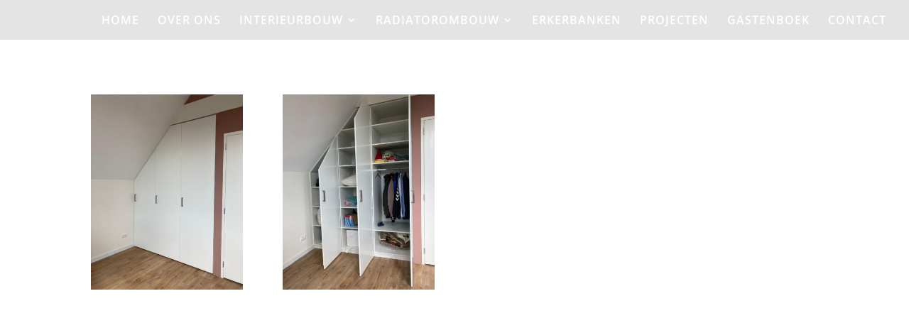

--- FILE ---
content_type: text/html; charset=UTF-8
request_url: https://www.houtbewerkingrido.nl/project/kledingkast-onder-schuine-wand/
body_size: 33789
content:
<!DOCTYPE html>
<html lang="nl-NL">
<head>
<meta charset="UTF-8" />
<meta http-equiv="X-UA-Compatible" content="IE=edge">
<link rel="pingback" href="https://www.houtbewerkingrido.nl/xmlrpc.php" />
<script type="text/javascript">
document.documentElement.className = 'js';
</script>
<link rel="preconnect" href="https://fonts.gstatic.com" crossorigin /><style id="et-divi-open-sans-inline-css">/* Original: https://fonts.googleapis.com/css?family=Open+Sans:300italic,400italic,600italic,700italic,800italic,400,300,600,700,800&#038;subset=latin,latin-ext&#038;display=swap *//* User Agent: Mozilla/5.0 (Unknown; Linux x86_64) AppleWebKit/538.1 (KHTML, like Gecko) Safari/538.1 Daum/4.1 */@font-face {font-family: 'Open Sans';font-style: italic;font-weight: 300;font-stretch: normal;font-display: swap;src: url(https://fonts.gstatic.com/s/opensans/v44/memQYaGs126MiZpBA-UFUIcVXSCEkx2cmqvXlWq8tWZ0Pw86hd0Rk5hkWV4exQ.ttf) format('truetype');}@font-face {font-family: 'Open Sans';font-style: italic;font-weight: 400;font-stretch: normal;font-display: swap;src: url(https://fonts.gstatic.com/s/opensans/v44/memQYaGs126MiZpBA-UFUIcVXSCEkx2cmqvXlWq8tWZ0Pw86hd0Rk8ZkWV4exQ.ttf) format('truetype');}@font-face {font-family: 'Open Sans';font-style: italic;font-weight: 600;font-stretch: normal;font-display: swap;src: url(https://fonts.gstatic.com/s/opensans/v44/memQYaGs126MiZpBA-UFUIcVXSCEkx2cmqvXlWq8tWZ0Pw86hd0RkxhjWV4exQ.ttf) format('truetype');}@font-face {font-family: 'Open Sans';font-style: italic;font-weight: 700;font-stretch: normal;font-display: swap;src: url(https://fonts.gstatic.com/s/opensans/v44/memQYaGs126MiZpBA-UFUIcVXSCEkx2cmqvXlWq8tWZ0Pw86hd0RkyFjWV4exQ.ttf) format('truetype');}@font-face {font-family: 'Open Sans';font-style: italic;font-weight: 800;font-stretch: normal;font-display: swap;src: url(https://fonts.gstatic.com/s/opensans/v44/memQYaGs126MiZpBA-UFUIcVXSCEkx2cmqvXlWq8tWZ0Pw86hd0Rk0ZjWV4exQ.ttf) format('truetype');}@font-face {font-family: 'Open Sans';font-style: normal;font-weight: 300;font-stretch: normal;font-display: swap;src: url(https://fonts.gstatic.com/s/opensans/v44/memSYaGs126MiZpBA-UvWbX2vVnXBbObj2OVZyOOSr4dVJWUgsiH0B4uaVc.ttf) format('truetype');}@font-face {font-family: 'Open Sans';font-style: normal;font-weight: 400;font-stretch: normal;font-display: swap;src: url(https://fonts.gstatic.com/s/opensans/v44/memSYaGs126MiZpBA-UvWbX2vVnXBbObj2OVZyOOSr4dVJWUgsjZ0B4uaVc.ttf) format('truetype');}@font-face {font-family: 'Open Sans';font-style: normal;font-weight: 600;font-stretch: normal;font-display: swap;src: url(https://fonts.gstatic.com/s/opensans/v44/memSYaGs126MiZpBA-UvWbX2vVnXBbObj2OVZyOOSr4dVJWUgsgH1x4uaVc.ttf) format('truetype');}@font-face {font-family: 'Open Sans';font-style: normal;font-weight: 700;font-stretch: normal;font-display: swap;src: url(https://fonts.gstatic.com/s/opensans/v44/memSYaGs126MiZpBA-UvWbX2vVnXBbObj2OVZyOOSr4dVJWUgsg-1x4uaVc.ttf) format('truetype');}@font-face {font-family: 'Open Sans';font-style: normal;font-weight: 800;font-stretch: normal;font-display: swap;src: url(https://fonts.gstatic.com/s/opensans/v44/memSYaGs126MiZpBA-UvWbX2vVnXBbObj2OVZyOOSr4dVJWUgshZ1x4uaVc.ttf) format('truetype');}/* User Agent: Mozilla/5.0 (Windows NT 6.1; WOW64; rv:27.0) Gecko/20100101 Firefox/27.0 */@font-face {font-family: 'Open Sans';font-style: italic;font-weight: 300;font-stretch: normal;font-display: swap;src: url(https://fonts.gstatic.com/s/opensans/v44/memQYaGs126MiZpBA-UFUIcVXSCEkx2cmqvXlWq8tWZ0Pw86hd0Rk5hkWV4exg.woff) format('woff');}@font-face {font-family: 'Open Sans';font-style: italic;font-weight: 400;font-stretch: normal;font-display: swap;src: url(https://fonts.gstatic.com/s/opensans/v44/memQYaGs126MiZpBA-UFUIcVXSCEkx2cmqvXlWq8tWZ0Pw86hd0Rk8ZkWV4exg.woff) format('woff');}@font-face {font-family: 'Open Sans';font-style: italic;font-weight: 600;font-stretch: normal;font-display: swap;src: url(https://fonts.gstatic.com/s/opensans/v44/memQYaGs126MiZpBA-UFUIcVXSCEkx2cmqvXlWq8tWZ0Pw86hd0RkxhjWV4exg.woff) format('woff');}@font-face {font-family: 'Open Sans';font-style: italic;font-weight: 700;font-stretch: normal;font-display: swap;src: url(https://fonts.gstatic.com/s/opensans/v44/memQYaGs126MiZpBA-UFUIcVXSCEkx2cmqvXlWq8tWZ0Pw86hd0RkyFjWV4exg.woff) format('woff');}@font-face {font-family: 'Open Sans';font-style: italic;font-weight: 800;font-stretch: normal;font-display: swap;src: url(https://fonts.gstatic.com/s/opensans/v44/memQYaGs126MiZpBA-UFUIcVXSCEkx2cmqvXlWq8tWZ0Pw86hd0Rk0ZjWV4exg.woff) format('woff');}@font-face {font-family: 'Open Sans';font-style: normal;font-weight: 300;font-stretch: normal;font-display: swap;src: url(https://fonts.gstatic.com/s/opensans/v44/memSYaGs126MiZpBA-UvWbX2vVnXBbObj2OVZyOOSr4dVJWUgsiH0B4uaVQ.woff) format('woff');}@font-face {font-family: 'Open Sans';font-style: normal;font-weight: 400;font-stretch: normal;font-display: swap;src: url(https://fonts.gstatic.com/s/opensans/v44/memSYaGs126MiZpBA-UvWbX2vVnXBbObj2OVZyOOSr4dVJWUgsjZ0B4uaVQ.woff) format('woff');}@font-face {font-family: 'Open Sans';font-style: normal;font-weight: 600;font-stretch: normal;font-display: swap;src: url(https://fonts.gstatic.com/s/opensans/v44/memSYaGs126MiZpBA-UvWbX2vVnXBbObj2OVZyOOSr4dVJWUgsgH1x4uaVQ.woff) format('woff');}@font-face {font-family: 'Open Sans';font-style: normal;font-weight: 700;font-stretch: normal;font-display: swap;src: url(https://fonts.gstatic.com/s/opensans/v44/memSYaGs126MiZpBA-UvWbX2vVnXBbObj2OVZyOOSr4dVJWUgsg-1x4uaVQ.woff) format('woff');}@font-face {font-family: 'Open Sans';font-style: normal;font-weight: 800;font-stretch: normal;font-display: swap;src: url(https://fonts.gstatic.com/s/opensans/v44/memSYaGs126MiZpBA-UvWbX2vVnXBbObj2OVZyOOSr4dVJWUgshZ1x4uaVQ.woff) format('woff');}/* User Agent: Mozilla/5.0 (Windows NT 6.3; rv:39.0) Gecko/20100101 Firefox/39.0 */@font-face {font-family: 'Open Sans';font-style: italic;font-weight: 300;font-stretch: normal;font-display: swap;src: url(https://fonts.gstatic.com/s/opensans/v44/memQYaGs126MiZpBA-UFUIcVXSCEkx2cmqvXlWq8tWZ0Pw86hd0Rk5hkWV4ewA.woff2) format('woff2');}@font-face {font-family: 'Open Sans';font-style: italic;font-weight: 400;font-stretch: normal;font-display: swap;src: url(https://fonts.gstatic.com/s/opensans/v44/memQYaGs126MiZpBA-UFUIcVXSCEkx2cmqvXlWq8tWZ0Pw86hd0Rk8ZkWV4ewA.woff2) format('woff2');}@font-face {font-family: 'Open Sans';font-style: italic;font-weight: 600;font-stretch: normal;font-display: swap;src: url(https://fonts.gstatic.com/s/opensans/v44/memQYaGs126MiZpBA-UFUIcVXSCEkx2cmqvXlWq8tWZ0Pw86hd0RkxhjWV4ewA.woff2) format('woff2');}@font-face {font-family: 'Open Sans';font-style: italic;font-weight: 700;font-stretch: normal;font-display: swap;src: url(https://fonts.gstatic.com/s/opensans/v44/memQYaGs126MiZpBA-UFUIcVXSCEkx2cmqvXlWq8tWZ0Pw86hd0RkyFjWV4ewA.woff2) format('woff2');}@font-face {font-family: 'Open Sans';font-style: italic;font-weight: 800;font-stretch: normal;font-display: swap;src: url(https://fonts.gstatic.com/s/opensans/v44/memQYaGs126MiZpBA-UFUIcVXSCEkx2cmqvXlWq8tWZ0Pw86hd0Rk0ZjWV4ewA.woff2) format('woff2');}@font-face {font-family: 'Open Sans';font-style: normal;font-weight: 300;font-stretch: normal;font-display: swap;src: url(https://fonts.gstatic.com/s/opensans/v44/memSYaGs126MiZpBA-UvWbX2vVnXBbObj2OVZyOOSr4dVJWUgsiH0B4uaVI.woff2) format('woff2');}@font-face {font-family: 'Open Sans';font-style: normal;font-weight: 400;font-stretch: normal;font-display: swap;src: url(https://fonts.gstatic.com/s/opensans/v44/memSYaGs126MiZpBA-UvWbX2vVnXBbObj2OVZyOOSr4dVJWUgsjZ0B4uaVI.woff2) format('woff2');}@font-face {font-family: 'Open Sans';font-style: normal;font-weight: 600;font-stretch: normal;font-display: swap;src: url(https://fonts.gstatic.com/s/opensans/v44/memSYaGs126MiZpBA-UvWbX2vVnXBbObj2OVZyOOSr4dVJWUgsgH1x4uaVI.woff2) format('woff2');}@font-face {font-family: 'Open Sans';font-style: normal;font-weight: 700;font-stretch: normal;font-display: swap;src: url(https://fonts.gstatic.com/s/opensans/v44/memSYaGs126MiZpBA-UvWbX2vVnXBbObj2OVZyOOSr4dVJWUgsg-1x4uaVI.woff2) format('woff2');}@font-face {font-family: 'Open Sans';font-style: normal;font-weight: 800;font-stretch: normal;font-display: swap;src: url(https://fonts.gstatic.com/s/opensans/v44/memSYaGs126MiZpBA-UvWbX2vVnXBbObj2OVZyOOSr4dVJWUgshZ1x4uaVI.woff2) format('woff2');}</style><meta name='robots' content='index, follow, max-image-preview:large, max-snippet:-1, max-video-preview:-1' />
<script type="text/javascript">
let jqueryParams=[],jQuery=function(r){return jqueryParams=[...jqueryParams,r],jQuery},$=function(r){return jqueryParams=[...jqueryParams,r],$};window.jQuery=jQuery,window.$=jQuery;let customHeadScripts=!1;jQuery.fn=jQuery.prototype={},$.fn=jQuery.prototype={},jQuery.noConflict=function(r){if(window.jQuery)return jQuery=window.jQuery,$=window.jQuery,customHeadScripts=!0,jQuery.noConflict},jQuery.ready=function(r){jqueryParams=[...jqueryParams,r]},$.ready=function(r){jqueryParams=[...jqueryParams,r]},jQuery.load=function(r){jqueryParams=[...jqueryParams,r]},$.load=function(r){jqueryParams=[...jqueryParams,r]},jQuery.fn.ready=function(r){jqueryParams=[...jqueryParams,r]},$.fn.ready=function(r){jqueryParams=[...jqueryParams,r]};</script>
<!-- This site is optimized with the Yoast SEO plugin v26.2 - https://yoast.com/wordpress/plugins/seo/ -->
<title>kledingkast onder schuine wand - Houtbewerking RIDO</title>
<link rel="canonical" href="https://www.houtbewerkingrido.nl/project/kledingkast-onder-schuine-wand/" />
<meta property="og:locale" content="nl_NL" />
<meta property="og:type" content="article" />
<meta property="og:title" content="kledingkast onder schuine wand - Houtbewerking RIDO" />
<meta property="og:url" content="https://www.houtbewerkingrido.nl/project/kledingkast-onder-schuine-wand/" />
<meta property="og:site_name" content="Houtbewerking RIDO" />
<meta property="article:modified_time" content="2022-03-14T13:18:30+00:00" />
<meta property="og:image" content="https://www.houtbewerkingrido.nl/wp-content/uploads/2022/03/E.jpg" />
<meta property="og:image:width" content="1200" />
<meta property="og:image:height" content="1600" />
<meta property="og:image:type" content="image/jpeg" />
<meta name="twitter:card" content="summary_large_image" />
<meta name="twitter:label1" content="Geschatte leestijd" />
<meta name="twitter:data1" content="6 minuten" />
<script type="application/ld+json" class="yoast-schema-graph">{"@context":"https://schema.org","@graph":[{"@type":"WebPage","@id":"https://www.houtbewerkingrido.nl/project/kledingkast-onder-schuine-wand/","url":"https://www.houtbewerkingrido.nl/project/kledingkast-onder-schuine-wand/","name":"kledingkast onder schuine wand - Houtbewerking RIDO","isPartOf":{"@id":"https://www.houtbewerkingrido.nl/#website"},"primaryImageOfPage":{"@id":"https://www.houtbewerkingrido.nl/project/kledingkast-onder-schuine-wand/#primaryimage"},"image":{"@id":"https://www.houtbewerkingrido.nl/project/kledingkast-onder-schuine-wand/#primaryimage"},"thumbnailUrl":"https://www.houtbewerkingrido.nl/wp-content/uploads/2022/03/E.jpg","datePublished":"2022-03-13T09:34:23+00:00","dateModified":"2022-03-14T13:18:30+00:00","breadcrumb":{"@id":"https://www.houtbewerkingrido.nl/project/kledingkast-onder-schuine-wand/#breadcrumb"},"inLanguage":"nl-NL","potentialAction":[{"@type":"ReadAction","target":["https://www.houtbewerkingrido.nl/project/kledingkast-onder-schuine-wand/"]}]},{"@type":"ImageObject","inLanguage":"nl-NL","@id":"https://www.houtbewerkingrido.nl/project/kledingkast-onder-schuine-wand/#primaryimage","url":"https://www.houtbewerkingrido.nl/wp-content/uploads/2022/03/E.jpg","contentUrl":"https://www.houtbewerkingrido.nl/wp-content/uploads/2022/03/E.jpg","width":1200,"height":1600,"caption":"kledingkast inbouw"},{"@type":"BreadcrumbList","@id":"https://www.houtbewerkingrido.nl/project/kledingkast-onder-schuine-wand/#breadcrumb","itemListElement":[{"@type":"ListItem","position":1,"name":"Home","item":"https://www.houtbewerkingrido.nl/"},{"@type":"ListItem","position":2,"name":"Projecten","item":"https://www.houtbewerkingrido.nl/project/"},{"@type":"ListItem","position":3,"name":"kledingkast onder schuine wand"}]},{"@type":"WebSite","@id":"https://www.houtbewerkingrido.nl/#website","url":"https://www.houtbewerkingrido.nl/","name":"Houtbewerking RIDO","description":"Interieurbouw maatwerk","potentialAction":[{"@type":"SearchAction","target":{"@type":"EntryPoint","urlTemplate":"https://www.houtbewerkingrido.nl/?s={search_term_string}"},"query-input":{"@type":"PropertyValueSpecification","valueRequired":true,"valueName":"search_term_string"}}],"inLanguage":"nl-NL"}]}</script>
<!-- / Yoast SEO plugin. -->
<link rel="alternate" type="application/rss+xml" title="Houtbewerking RIDO &raquo; feed" href="https://www.houtbewerkingrido.nl/feed/" />
<link rel="alternate" type="application/rss+xml" title="Houtbewerking RIDO &raquo; reacties feed" href="https://www.houtbewerkingrido.nl/comments/feed/" />
<link rel="alternate" type="application/rss+xml" title="Houtbewerking RIDO &raquo; kledingkast onder schuine wand reacties feed" href="https://www.houtbewerkingrido.nl/project/kledingkast-onder-schuine-wand/feed/" />
<meta content="Divi v.4.27.4" name="generator"/><style id='wp-block-library-theme-inline-css' type='text/css'>
.wp-block-audio :where(figcaption){color:#555;font-size:13px;text-align:center}.is-dark-theme .wp-block-audio :where(figcaption){color:#ffffffa6}.wp-block-audio{margin:0 0 1em}.wp-block-code{border:1px solid #ccc;border-radius:4px;font-family:Menlo,Consolas,monaco,monospace;padding:.8em 1em}.wp-block-embed :where(figcaption){color:#555;font-size:13px;text-align:center}.is-dark-theme .wp-block-embed :where(figcaption){color:#ffffffa6}.wp-block-embed{margin:0 0 1em}.blocks-gallery-caption{color:#555;font-size:13px;text-align:center}.is-dark-theme .blocks-gallery-caption{color:#ffffffa6}:root :where(.wp-block-image figcaption){color:#555;font-size:13px;text-align:center}.is-dark-theme :root :where(.wp-block-image figcaption){color:#ffffffa6}.wp-block-image{margin:0 0 1em}.wp-block-pullquote{border-bottom:4px solid;border-top:4px solid;color:currentColor;margin-bottom:1.75em}.wp-block-pullquote cite,.wp-block-pullquote footer,.wp-block-pullquote__citation{color:currentColor;font-size:.8125em;font-style:normal;text-transform:uppercase}.wp-block-quote{border-left:.25em solid;margin:0 0 1.75em;padding-left:1em}.wp-block-quote cite,.wp-block-quote footer{color:currentColor;font-size:.8125em;font-style:normal;position:relative}.wp-block-quote:where(.has-text-align-right){border-left:none;border-right:.25em solid;padding-left:0;padding-right:1em}.wp-block-quote:where(.has-text-align-center){border:none;padding-left:0}.wp-block-quote.is-large,.wp-block-quote.is-style-large,.wp-block-quote:where(.is-style-plain){border:none}.wp-block-search .wp-block-search__label{font-weight:700}.wp-block-search__button{border:1px solid #ccc;padding:.375em .625em}:where(.wp-block-group.has-background){padding:1.25em 2.375em}.wp-block-separator.has-css-opacity{opacity:.4}.wp-block-separator{border:none;border-bottom:2px solid;margin-left:auto;margin-right:auto}.wp-block-separator.has-alpha-channel-opacity{opacity:1}.wp-block-separator:not(.is-style-wide):not(.is-style-dots){width:100px}.wp-block-separator.has-background:not(.is-style-dots){border-bottom:none;height:1px}.wp-block-separator.has-background:not(.is-style-wide):not(.is-style-dots){height:2px}.wp-block-table{margin:0 0 1em}.wp-block-table td,.wp-block-table th{word-break:normal}.wp-block-table :where(figcaption){color:#555;font-size:13px;text-align:center}.is-dark-theme .wp-block-table :where(figcaption){color:#ffffffa6}.wp-block-video :where(figcaption){color:#555;font-size:13px;text-align:center}.is-dark-theme .wp-block-video :where(figcaption){color:#ffffffa6}.wp-block-video{margin:0 0 1em}:root :where(.wp-block-template-part.has-background){margin-bottom:0;margin-top:0;padding:1.25em 2.375em}
</style>
<style id='global-styles-inline-css' type='text/css'>
:root{--wp--preset--aspect-ratio--square: 1;--wp--preset--aspect-ratio--4-3: 4/3;--wp--preset--aspect-ratio--3-4: 3/4;--wp--preset--aspect-ratio--3-2: 3/2;--wp--preset--aspect-ratio--2-3: 2/3;--wp--preset--aspect-ratio--16-9: 16/9;--wp--preset--aspect-ratio--9-16: 9/16;--wp--preset--color--black: #000000;--wp--preset--color--cyan-bluish-gray: #abb8c3;--wp--preset--color--white: #ffffff;--wp--preset--color--pale-pink: #f78da7;--wp--preset--color--vivid-red: #cf2e2e;--wp--preset--color--luminous-vivid-orange: #ff6900;--wp--preset--color--luminous-vivid-amber: #fcb900;--wp--preset--color--light-green-cyan: #7bdcb5;--wp--preset--color--vivid-green-cyan: #00d084;--wp--preset--color--pale-cyan-blue: #8ed1fc;--wp--preset--color--vivid-cyan-blue: #0693e3;--wp--preset--color--vivid-purple: #9b51e0;--wp--preset--gradient--vivid-cyan-blue-to-vivid-purple: linear-gradient(135deg,rgba(6,147,227,1) 0%,rgb(155,81,224) 100%);--wp--preset--gradient--light-green-cyan-to-vivid-green-cyan: linear-gradient(135deg,rgb(122,220,180) 0%,rgb(0,208,130) 100%);--wp--preset--gradient--luminous-vivid-amber-to-luminous-vivid-orange: linear-gradient(135deg,rgba(252,185,0,1) 0%,rgba(255,105,0,1) 100%);--wp--preset--gradient--luminous-vivid-orange-to-vivid-red: linear-gradient(135deg,rgba(255,105,0,1) 0%,rgb(207,46,46) 100%);--wp--preset--gradient--very-light-gray-to-cyan-bluish-gray: linear-gradient(135deg,rgb(238,238,238) 0%,rgb(169,184,195) 100%);--wp--preset--gradient--cool-to-warm-spectrum: linear-gradient(135deg,rgb(74,234,220) 0%,rgb(151,120,209) 20%,rgb(207,42,186) 40%,rgb(238,44,130) 60%,rgb(251,105,98) 80%,rgb(254,248,76) 100%);--wp--preset--gradient--blush-light-purple: linear-gradient(135deg,rgb(255,206,236) 0%,rgb(152,150,240) 100%);--wp--preset--gradient--blush-bordeaux: linear-gradient(135deg,rgb(254,205,165) 0%,rgb(254,45,45) 50%,rgb(107,0,62) 100%);--wp--preset--gradient--luminous-dusk: linear-gradient(135deg,rgb(255,203,112) 0%,rgb(199,81,192) 50%,rgb(65,88,208) 100%);--wp--preset--gradient--pale-ocean: linear-gradient(135deg,rgb(255,245,203) 0%,rgb(182,227,212) 50%,rgb(51,167,181) 100%);--wp--preset--gradient--electric-grass: linear-gradient(135deg,rgb(202,248,128) 0%,rgb(113,206,126) 100%);--wp--preset--gradient--midnight: linear-gradient(135deg,rgb(2,3,129) 0%,rgb(40,116,252) 100%);--wp--preset--font-size--small: 13px;--wp--preset--font-size--medium: 20px;--wp--preset--font-size--large: 36px;--wp--preset--font-size--x-large: 42px;--wp--preset--spacing--20: 0.44rem;--wp--preset--spacing--30: 0.67rem;--wp--preset--spacing--40: 1rem;--wp--preset--spacing--50: 1.5rem;--wp--preset--spacing--60: 2.25rem;--wp--preset--spacing--70: 3.38rem;--wp--preset--spacing--80: 5.06rem;--wp--preset--shadow--natural: 6px 6px 9px rgba(0, 0, 0, 0.2);--wp--preset--shadow--deep: 12px 12px 50px rgba(0, 0, 0, 0.4);--wp--preset--shadow--sharp: 6px 6px 0px rgba(0, 0, 0, 0.2);--wp--preset--shadow--outlined: 6px 6px 0px -3px rgba(255, 255, 255, 1), 6px 6px rgba(0, 0, 0, 1);--wp--preset--shadow--crisp: 6px 6px 0px rgba(0, 0, 0, 1);}:root { --wp--style--global--content-size: 823px;--wp--style--global--wide-size: 1080px; }:where(body) { margin: 0; }.wp-site-blocks > .alignleft { float: left; margin-right: 2em; }.wp-site-blocks > .alignright { float: right; margin-left: 2em; }.wp-site-blocks > .aligncenter { justify-content: center; margin-left: auto; margin-right: auto; }:where(.is-layout-flex){gap: 0.5em;}:where(.is-layout-grid){gap: 0.5em;}.is-layout-flow > .alignleft{float: left;margin-inline-start: 0;margin-inline-end: 2em;}.is-layout-flow > .alignright{float: right;margin-inline-start: 2em;margin-inline-end: 0;}.is-layout-flow > .aligncenter{margin-left: auto !important;margin-right: auto !important;}.is-layout-constrained > .alignleft{float: left;margin-inline-start: 0;margin-inline-end: 2em;}.is-layout-constrained > .alignright{float: right;margin-inline-start: 2em;margin-inline-end: 0;}.is-layout-constrained > .aligncenter{margin-left: auto !important;margin-right: auto !important;}.is-layout-constrained > :where(:not(.alignleft):not(.alignright):not(.alignfull)){max-width: var(--wp--style--global--content-size);margin-left: auto !important;margin-right: auto !important;}.is-layout-constrained > .alignwide{max-width: var(--wp--style--global--wide-size);}body .is-layout-flex{display: flex;}.is-layout-flex{flex-wrap: wrap;align-items: center;}.is-layout-flex > :is(*, div){margin: 0;}body .is-layout-grid{display: grid;}.is-layout-grid > :is(*, div){margin: 0;}body{padding-top: 0px;padding-right: 0px;padding-bottom: 0px;padding-left: 0px;}:root :where(.wp-element-button, .wp-block-button__link){background-color: #32373c;border-width: 0;color: #fff;font-family: inherit;font-size: inherit;line-height: inherit;padding: calc(0.667em + 2px) calc(1.333em + 2px);text-decoration: none;}.has-black-color{color: var(--wp--preset--color--black) !important;}.has-cyan-bluish-gray-color{color: var(--wp--preset--color--cyan-bluish-gray) !important;}.has-white-color{color: var(--wp--preset--color--white) !important;}.has-pale-pink-color{color: var(--wp--preset--color--pale-pink) !important;}.has-vivid-red-color{color: var(--wp--preset--color--vivid-red) !important;}.has-luminous-vivid-orange-color{color: var(--wp--preset--color--luminous-vivid-orange) !important;}.has-luminous-vivid-amber-color{color: var(--wp--preset--color--luminous-vivid-amber) !important;}.has-light-green-cyan-color{color: var(--wp--preset--color--light-green-cyan) !important;}.has-vivid-green-cyan-color{color: var(--wp--preset--color--vivid-green-cyan) !important;}.has-pale-cyan-blue-color{color: var(--wp--preset--color--pale-cyan-blue) !important;}.has-vivid-cyan-blue-color{color: var(--wp--preset--color--vivid-cyan-blue) !important;}.has-vivid-purple-color{color: var(--wp--preset--color--vivid-purple) !important;}.has-black-background-color{background-color: var(--wp--preset--color--black) !important;}.has-cyan-bluish-gray-background-color{background-color: var(--wp--preset--color--cyan-bluish-gray) !important;}.has-white-background-color{background-color: var(--wp--preset--color--white) !important;}.has-pale-pink-background-color{background-color: var(--wp--preset--color--pale-pink) !important;}.has-vivid-red-background-color{background-color: var(--wp--preset--color--vivid-red) !important;}.has-luminous-vivid-orange-background-color{background-color: var(--wp--preset--color--luminous-vivid-orange) !important;}.has-luminous-vivid-amber-background-color{background-color: var(--wp--preset--color--luminous-vivid-amber) !important;}.has-light-green-cyan-background-color{background-color: var(--wp--preset--color--light-green-cyan) !important;}.has-vivid-green-cyan-background-color{background-color: var(--wp--preset--color--vivid-green-cyan) !important;}.has-pale-cyan-blue-background-color{background-color: var(--wp--preset--color--pale-cyan-blue) !important;}.has-vivid-cyan-blue-background-color{background-color: var(--wp--preset--color--vivid-cyan-blue) !important;}.has-vivid-purple-background-color{background-color: var(--wp--preset--color--vivid-purple) !important;}.has-black-border-color{border-color: var(--wp--preset--color--black) !important;}.has-cyan-bluish-gray-border-color{border-color: var(--wp--preset--color--cyan-bluish-gray) !important;}.has-white-border-color{border-color: var(--wp--preset--color--white) !important;}.has-pale-pink-border-color{border-color: var(--wp--preset--color--pale-pink) !important;}.has-vivid-red-border-color{border-color: var(--wp--preset--color--vivid-red) !important;}.has-luminous-vivid-orange-border-color{border-color: var(--wp--preset--color--luminous-vivid-orange) !important;}.has-luminous-vivid-amber-border-color{border-color: var(--wp--preset--color--luminous-vivid-amber) !important;}.has-light-green-cyan-border-color{border-color: var(--wp--preset--color--light-green-cyan) !important;}.has-vivid-green-cyan-border-color{border-color: var(--wp--preset--color--vivid-green-cyan) !important;}.has-pale-cyan-blue-border-color{border-color: var(--wp--preset--color--pale-cyan-blue) !important;}.has-vivid-cyan-blue-border-color{border-color: var(--wp--preset--color--vivid-cyan-blue) !important;}.has-vivid-purple-border-color{border-color: var(--wp--preset--color--vivid-purple) !important;}.has-vivid-cyan-blue-to-vivid-purple-gradient-background{background: var(--wp--preset--gradient--vivid-cyan-blue-to-vivid-purple) !important;}.has-light-green-cyan-to-vivid-green-cyan-gradient-background{background: var(--wp--preset--gradient--light-green-cyan-to-vivid-green-cyan) !important;}.has-luminous-vivid-amber-to-luminous-vivid-orange-gradient-background{background: var(--wp--preset--gradient--luminous-vivid-amber-to-luminous-vivid-orange) !important;}.has-luminous-vivid-orange-to-vivid-red-gradient-background{background: var(--wp--preset--gradient--luminous-vivid-orange-to-vivid-red) !important;}.has-very-light-gray-to-cyan-bluish-gray-gradient-background{background: var(--wp--preset--gradient--very-light-gray-to-cyan-bluish-gray) !important;}.has-cool-to-warm-spectrum-gradient-background{background: var(--wp--preset--gradient--cool-to-warm-spectrum) !important;}.has-blush-light-purple-gradient-background{background: var(--wp--preset--gradient--blush-light-purple) !important;}.has-blush-bordeaux-gradient-background{background: var(--wp--preset--gradient--blush-bordeaux) !important;}.has-luminous-dusk-gradient-background{background: var(--wp--preset--gradient--luminous-dusk) !important;}.has-pale-ocean-gradient-background{background: var(--wp--preset--gradient--pale-ocean) !important;}.has-electric-grass-gradient-background{background: var(--wp--preset--gradient--electric-grass) !important;}.has-midnight-gradient-background{background: var(--wp--preset--gradient--midnight) !important;}.has-small-font-size{font-size: var(--wp--preset--font-size--small) !important;}.has-medium-font-size{font-size: var(--wp--preset--font-size--medium) !important;}.has-large-font-size{font-size: var(--wp--preset--font-size--large) !important;}.has-x-large-font-size{font-size: var(--wp--preset--font-size--x-large) !important;}
:where(.wp-block-post-template.is-layout-flex){gap: 1.25em;}:where(.wp-block-post-template.is-layout-grid){gap: 1.25em;}
:where(.wp-block-columns.is-layout-flex){gap: 2em;}:where(.wp-block-columns.is-layout-grid){gap: 2em;}
:root :where(.wp-block-pullquote){font-size: 1.5em;line-height: 1.6;}
</style>
<link rel='stylesheet' id='contact-form-7-css' href='//www.houtbewerkingrido.nl/wp-content/cache/wpfc-minified/lywk0i3x/ffmj4.css' type='text/css' media='all' />
<style id='divi-style-inline-inline-css' type='text/css'>
/*!
Theme Name: Divi
Theme URI: http://www.elegantthemes.com/gallery/divi/
Version: 4.27.4
Description: Smart. Flexible. Beautiful. Divi is the most powerful theme in our collection.
Author: Elegant Themes
Author URI: http://www.elegantthemes.com
License: GNU General Public License v2
License URI: http://www.gnu.org/licenses/gpl-2.0.html
*/
a,abbr,acronym,address,applet,b,big,blockquote,body,center,cite,code,dd,del,dfn,div,dl,dt,em,fieldset,font,form,h1,h2,h3,h4,h5,h6,html,i,iframe,img,ins,kbd,label,legend,li,object,ol,p,pre,q,s,samp,small,span,strike,strong,sub,sup,tt,u,ul,var{margin:0;padding:0;border:0;outline:0;font-size:100%;-ms-text-size-adjust:100%;-webkit-text-size-adjust:100%;vertical-align:baseline;background:transparent}body{line-height:1}ol,ul{list-style:none}blockquote,q{quotes:none}blockquote:after,blockquote:before,q:after,q:before{content:"";content:none}blockquote{margin:20px 0 30px;border-left:5px solid;padding-left:20px}:focus{outline:0}del{text-decoration:line-through}pre{overflow:auto;padding:10px}figure{margin:0}table{border-collapse:collapse;border-spacing:0}article,aside,footer,header,hgroup,nav,section{display:block}body{font-family:Open Sans,Arial,sans-serif;font-size:14px;color:#666;background-color:#fff;line-height:1.7em;font-weight:500;-webkit-font-smoothing:antialiased;-moz-osx-font-smoothing:grayscale}body.page-template-page-template-blank-php #page-container{padding-top:0!important}body.et_cover_background{background-size:cover!important;background-position:top!important;background-repeat:no-repeat!important;background-attachment:fixed}a{color:#2ea3f2}a,a:hover{text-decoration:none}p{padding-bottom:1em}p:not(.has-background):last-of-type{padding-bottom:0}p.et_normal_padding{padding-bottom:1em}strong{font-weight:700}cite,em,i{font-style:italic}code,pre{font-family:Courier New,monospace;margin-bottom:10px}ins{text-decoration:none}sub,sup{height:0;line-height:1;position:relative;vertical-align:baseline}sup{bottom:.8em}sub{top:.3em}dl{margin:0 0 1.5em}dl dt{font-weight:700}dd{margin-left:1.5em}blockquote p{padding-bottom:0}embed,iframe,object,video{max-width:100%}h1,h2,h3,h4,h5,h6{color:#333;padding-bottom:10px;line-height:1em;font-weight:500}h1 a,h2 a,h3 a,h4 a,h5 a,h6 a{color:inherit}h1{font-size:30px}h2{font-size:26px}h3{font-size:22px}h4{font-size:18px}h5{font-size:16px}h6{font-size:14px}input{-webkit-appearance:none}input[type=checkbox]{-webkit-appearance:checkbox}input[type=radio]{-webkit-appearance:radio}input.text,input.title,input[type=email],input[type=password],input[type=tel],input[type=text],select,textarea{background-color:#fff;border:1px solid #bbb;padding:2px;color:#4e4e4e}input.text:focus,input.title:focus,input[type=text]:focus,select:focus,textarea:focus{border-color:#2d3940;color:#3e3e3e}input.text,input.title,input[type=text],select,textarea{margin:0}textarea{padding:4px}button,input,select,textarea{font-family:inherit}img{max-width:100%;height:auto}.clear{clear:both}br.clear{margin:0;padding:0}.pagination{clear:both}#et_search_icon:hover,.et-social-icon a:hover,.et_password_protected_form .et_submit_button,.form-submit .et_pb_buttontton.alt.disabled,.nav-single a,.posted_in a{color:#2ea3f2}.et-search-form,blockquote{border-color:#2ea3f2}#main-content{background-color:#fff}.container{width:80%;max-width:1080px;margin:auto;position:relative}body:not(.et-tb) #main-content .container,body:not(.et-tb-has-header) #main-content .container{padding-top:58px}.et_full_width_page #main-content .container:before{display:none}.main_title{margin-bottom:20px}.et_password_protected_form .et_submit_button:hover,.form-submit .et_pb_button:hover{background:rgba(0,0,0,.05)}.et_button_icon_visible .et_pb_button{padding-right:2em;padding-left:.7em}.et_button_icon_visible .et_pb_button:after{opacity:1;margin-left:0}.et_button_left .et_pb_button:hover:after{left:.15em}.et_button_left .et_pb_button:after{margin-left:0;left:1em}.et_button_icon_visible.et_button_left .et_pb_button,.et_button_left .et_pb_button:hover,.et_button_left .et_pb_module .et_pb_button:hover{padding-left:2em;padding-right:.7em}.et_button_icon_visible.et_button_left .et_pb_button:after,.et_button_left .et_pb_button:hover:after{left:.15em}.et_password_protected_form .et_submit_button:hover,.form-submit .et_pb_button:hover{padding:.3em 1em}.et_button_no_icon .et_pb_button:after{display:none}.et_button_no_icon.et_button_icon_visible.et_button_left .et_pb_button,.et_button_no_icon.et_button_left .et_pb_button:hover,.et_button_no_icon .et_pb_button,.et_button_no_icon .et_pb_button:hover{padding:.3em 1em!important}.et_button_custom_icon .et_pb_button:after{line-height:1.7em}.et_button_custom_icon.et_button_icon_visible .et_pb_button:after,.et_button_custom_icon .et_pb_button:hover:after{margin-left:.3em}#left-area .post_format-post-format-gallery .wp-block-gallery:first-of-type{padding:0;margin-bottom:-16px}.entry-content table:not(.variations){border:1px solid #eee;margin:0 0 15px;text-align:left;width:100%}.entry-content thead th,.entry-content tr th{color:#555;font-weight:700;padding:9px 24px}.entry-content tr td{border-top:1px solid #eee;padding:6px 24px}#left-area ul,.entry-content ul,.et-l--body ul,.et-l--footer ul,.et-l--header ul{list-style-type:disc;padding:0 0 23px 1em;line-height:26px}#left-area ol,.entry-content ol,.et-l--body ol,.et-l--footer ol,.et-l--header ol{list-style-type:decimal;list-style-position:inside;padding:0 0 23px;line-height:26px}#left-area ul li ul,.entry-content ul li ol{padding:2px 0 2px 20px}#left-area ol li ul,.entry-content ol li ol,.et-l--body ol li ol,.et-l--footer ol li ol,.et-l--header ol li ol{padding:2px 0 2px 35px}#left-area ul.wp-block-gallery{display:-webkit-box;display:-ms-flexbox;display:flex;-ms-flex-wrap:wrap;flex-wrap:wrap;list-style-type:none;padding:0}#left-area ul.products{padding:0!important;line-height:1.7!important;list-style:none!important}.gallery-item a{display:block}.gallery-caption,.gallery-item a{width:90%}#wpadminbar{z-index:100001}#left-area .post-meta{font-size:14px;padding-bottom:15px}#left-area .post-meta a{text-decoration:none;color:#666}#left-area .et_featured_image{padding-bottom:7px}.single .post{padding-bottom:25px}body.single .et_audio_content{margin-bottom:-6px}.nav-single a{text-decoration:none;color:#2ea3f2;font-size:14px;font-weight:400}.nav-previous{float:left}.nav-next{float:right}.et_password_protected_form p input{background-color:#eee;border:none!important;width:100%!important;border-radius:0!important;font-size:14px;color:#999!important;padding:16px!important;-webkit-box-sizing:border-box;box-sizing:border-box}.et_password_protected_form label{display:none}.et_password_protected_form .et_submit_button{font-family:inherit;display:block;float:right;margin:8px auto 0;cursor:pointer}.post-password-required p.nocomments.container{max-width:100%}.post-password-required p.nocomments.container:before{display:none}.aligncenter,div.post .new-post .aligncenter{display:block;margin-left:auto;margin-right:auto}.wp-caption{border:1px solid #ddd;text-align:center;background-color:#f3f3f3;margin-bottom:10px;max-width:96%;padding:8px}.wp-caption.alignleft{margin:0 30px 20px 0}.wp-caption.alignright{margin:0 0 20px 30px}.wp-caption img{margin:0;padding:0;border:0}.wp-caption p.wp-caption-text{font-size:12px;padding:0 4px 5px;margin:0}.alignright{float:right}.alignleft{float:left}img.alignleft{display:inline;float:left;margin-right:15px}img.alignright{display:inline;float:right;margin-left:15px}.page.et_pb_pagebuilder_layout #main-content{background-color:transparent}body #main-content .et_builder_inner_content>h1,body #main-content .et_builder_inner_content>h2,body #main-content .et_builder_inner_content>h3,body #main-content .et_builder_inner_content>h4,body #main-content .et_builder_inner_content>h5,body #main-content .et_builder_inner_content>h6{line-height:1.4em}body #main-content .et_builder_inner_content>p{line-height:1.7em}.wp-block-pullquote{margin:20px 0 30px}.wp-block-pullquote.has-background blockquote{border-left:none}.wp-block-group.has-background{padding:1.5em 1.5em .5em}@media (min-width:981px){#left-area{width:79.125%;padding-bottom:23px}#main-content .container:before{content:"";position:absolute;top:0;height:100%;width:1px;background-color:#e2e2e2}.et_full_width_page #left-area,.et_no_sidebar #left-area{float:none;width:100%!important}.et_full_width_page #left-area{padding-bottom:0}.et_no_sidebar #main-content .container:before{display:none}}@media (max-width:980px){#page-container{padding-top:80px}.et-tb #page-container,.et-tb-has-header #page-container{padding-top:0!important}#left-area,#sidebar{width:100%!important}#main-content .container:before{display:none!important}.et_full_width_page .et_gallery_item:nth-child(4n+1){clear:none}}@media print{#page-container{padding-top:0!important}}#wp-admin-bar-et-use-visual-builder a:before{font-family:ETmodules!important;content:"\e625";font-size:30px!important;width:28px;margin-top:-3px;color:#974df3!important}#wp-admin-bar-et-use-visual-builder:hover a:before{color:#fff!important}#wp-admin-bar-et-use-visual-builder:hover a,#wp-admin-bar-et-use-visual-builder a:hover{transition:background-color .5s ease;-webkit-transition:background-color .5s ease;-moz-transition:background-color .5s ease;background-color:#7e3bd0!important;color:#fff!important}* html .clearfix,:first-child+html .clearfix{zoom:1}.iphone .et_pb_section_video_bg video::-webkit-media-controls-start-playback-button{display:none!important;-webkit-appearance:none}.et_mobile_device .et_pb_section_parallax .et_pb_parallax_css{background-attachment:scroll}.et-social-facebook a.icon:before{content:"\e093"}.et-social-twitter a.icon:before{content:"\e094"}.et-social-google-plus a.icon:before{content:"\e096"}.et-social-instagram a.icon:before{content:"\e09a"}.et-social-rss a.icon:before{content:"\e09e"}.ai1ec-single-event:after{content:" ";display:table;clear:both}.evcal_event_details .evcal_evdata_cell .eventon_details_shading_bot.eventon_details_shading_bot{z-index:3}.wp-block-divi-layout{margin-bottom:1em}*{-webkit-box-sizing:border-box;box-sizing:border-box}#et-info-email:before,#et-info-phone:before,#et_search_icon:before,.comment-reply-link:after,.et-cart-info span:before,.et-pb-arrow-next:before,.et-pb-arrow-prev:before,.et-social-icon a:before,.et_audio_container .mejs-playpause-button button:before,.et_audio_container .mejs-volume-button button:before,.et_overlay:before,.et_password_protected_form .et_submit_button:after,.et_pb_button:after,.et_pb_contact_reset:after,.et_pb_contact_submit:after,.et_pb_font_icon:before,.et_pb_newsletter_button:after,.et_pb_pricing_table_button:after,.et_pb_promo_button:after,.et_pb_testimonial:before,.et_pb_toggle_title:before,.form-submit .et_pb_button:after,.mobile_menu_bar:before,a.et_pb_more_button:after{font-family:ETmodules!important;speak:none;font-style:normal;font-weight:400;-webkit-font-feature-settings:normal;font-feature-settings:normal;font-variant:normal;text-transform:none;line-height:1;-webkit-font-smoothing:antialiased;-moz-osx-font-smoothing:grayscale;text-shadow:0 0;direction:ltr}.et-pb-icon,.et_pb_custom_button_icon.et_pb_button:after,.et_pb_login .et_pb_custom_button_icon.et_pb_button:after,.et_pb_woo_custom_button_icon .button.et_pb_custom_button_icon.et_pb_button:after,.et_pb_woo_custom_button_icon .button.et_pb_custom_button_icon.et_pb_button:hover:after{content:attr(data-icon)}.et-pb-icon{font-family:ETmodules;speak:none;font-weight:400;-webkit-font-feature-settings:normal;font-feature-settings:normal;font-variant:normal;text-transform:none;line-height:1;-webkit-font-smoothing:antialiased;font-size:96px;font-style:normal;display:inline-block;-webkit-box-sizing:border-box;box-sizing:border-box;direction:ltr}#et-ajax-saving{display:none;-webkit-transition:background .3s,-webkit-box-shadow .3s;transition:background .3s,-webkit-box-shadow .3s;transition:background .3s,box-shadow .3s;transition:background .3s,box-shadow .3s,-webkit-box-shadow .3s;-webkit-box-shadow:rgba(0,139,219,.247059) 0 0 60px;box-shadow:0 0 60px rgba(0,139,219,.247059);position:fixed;top:50%;left:50%;width:50px;height:50px;background:#fff;border-radius:50px;margin:-25px 0 0 -25px;z-index:999999;text-align:center}#et-ajax-saving img{margin:9px}.et-safe-mode-indicator,.et-safe-mode-indicator:focus,.et-safe-mode-indicator:hover{-webkit-box-shadow:0 5px 10px rgba(41,196,169,.15);box-shadow:0 5px 10px rgba(41,196,169,.15);background:#29c4a9;color:#fff;font-size:14px;font-weight:600;padding:12px;line-height:16px;border-radius:3px;position:fixed;bottom:30px;right:30px;z-index:999999;text-decoration:none;font-family:Open Sans,sans-serif;-webkit-font-smoothing:antialiased;-moz-osx-font-smoothing:grayscale}.et_pb_button{font-size:20px;font-weight:500;padding:.3em 1em;line-height:1.7em!important;background-color:transparent;background-size:cover;background-position:50%;background-repeat:no-repeat;border:2px solid;border-radius:3px;-webkit-transition-duration:.2s;transition-duration:.2s;-webkit-transition-property:all!important;transition-property:all!important}.et_pb_button,.et_pb_button_inner{position:relative}.et_pb_button:hover,.et_pb_module .et_pb_button:hover{border:2px solid transparent;padding:.3em 2em .3em .7em}.et_pb_button:hover{background-color:hsla(0,0%,100%,.2)}.et_pb_bg_layout_light.et_pb_button:hover,.et_pb_bg_layout_light .et_pb_button:hover{background-color:rgba(0,0,0,.05)}.et_pb_button:after,.et_pb_button:before{font-size:32px;line-height:1em;content:"\35";opacity:0;position:absolute;margin-left:-1em;-webkit-transition:all .2s;transition:all .2s;text-transform:none;-webkit-font-feature-settings:"kern" off;font-feature-settings:"kern" off;font-variant:none;font-style:normal;font-weight:400;text-shadow:none}.et_pb_button.et_hover_enabled:hover:after,.et_pb_button.et_pb_hovered:hover:after{-webkit-transition:none!important;transition:none!important}.et_pb_button:before{display:none}.et_pb_button:hover:after{opacity:1;margin-left:0}.et_pb_column_1_3 h1,.et_pb_column_1_4 h1,.et_pb_column_1_5 h1,.et_pb_column_1_6 h1,.et_pb_column_2_5 h1{font-size:26px}.et_pb_column_1_3 h2,.et_pb_column_1_4 h2,.et_pb_column_1_5 h2,.et_pb_column_1_6 h2,.et_pb_column_2_5 h2{font-size:23px}.et_pb_column_1_3 h3,.et_pb_column_1_4 h3,.et_pb_column_1_5 h3,.et_pb_column_1_6 h3,.et_pb_column_2_5 h3{font-size:20px}.et_pb_column_1_3 h4,.et_pb_column_1_4 h4,.et_pb_column_1_5 h4,.et_pb_column_1_6 h4,.et_pb_column_2_5 h4{font-size:18px}.et_pb_column_1_3 h5,.et_pb_column_1_4 h5,.et_pb_column_1_5 h5,.et_pb_column_1_6 h5,.et_pb_column_2_5 h5{font-size:16px}.et_pb_column_1_3 h6,.et_pb_column_1_4 h6,.et_pb_column_1_5 h6,.et_pb_column_1_6 h6,.et_pb_column_2_5 h6{font-size:15px}.et_pb_bg_layout_dark,.et_pb_bg_layout_dark h1,.et_pb_bg_layout_dark h2,.et_pb_bg_layout_dark h3,.et_pb_bg_layout_dark h4,.et_pb_bg_layout_dark h5,.et_pb_bg_layout_dark h6{color:#fff!important}.et_pb_module.et_pb_text_align_left{text-align:left}.et_pb_module.et_pb_text_align_center{text-align:center}.et_pb_module.et_pb_text_align_right{text-align:right}.et_pb_module.et_pb_text_align_justified{text-align:justify}.clearfix:after{visibility:hidden;display:block;font-size:0;content:" ";clear:both;height:0}.et_pb_bg_layout_light .et_pb_more_button{color:#2ea3f2}.et_builder_inner_content{position:relative;z-index:1}header .et_builder_inner_content{z-index:2}.et_pb_css_mix_blend_mode_passthrough{mix-blend-mode:unset!important}.et_pb_image_container{margin:-20px -20px 29px}.et_pb_module_inner{position:relative}.et_hover_enabled_preview{z-index:2}.et_hover_enabled:hover{position:relative;z-index:2}.et_pb_all_tabs,.et_pb_module,.et_pb_posts_nav a,.et_pb_tab,.et_pb_with_background{position:relative;background-size:cover;background-position:50%;background-repeat:no-repeat}.et_pb_background_mask,.et_pb_background_pattern{bottom:0;left:0;position:absolute;right:0;top:0}.et_pb_background_mask{background-size:calc(100% + 2px) calc(100% + 2px);background-repeat:no-repeat;background-position:50%;overflow:hidden}.et_pb_background_pattern{background-position:0 0;background-repeat:repeat}.et_pb_with_border{position:relative;border:0 solid #333}.post-password-required .et_pb_row{padding:0;width:100%}.post-password-required .et_password_protected_form{min-height:0}body.et_pb_pagebuilder_layout.et_pb_show_title .post-password-required .et_password_protected_form h1,body:not(.et_pb_pagebuilder_layout) .post-password-required .et_password_protected_form h1{display:none}.et_pb_no_bg{padding:0!important}.et_overlay.et_pb_inline_icon:before,.et_pb_inline_icon:before{content:attr(data-icon)}.et_pb_more_button{color:inherit;text-shadow:none;text-decoration:none;display:inline-block;margin-top:20px}.et_parallax_bg_wrap{overflow:hidden;position:absolute;top:0;right:0;bottom:0;left:0}.et_parallax_bg{background-repeat:no-repeat;background-position:top;background-size:cover;position:absolute;bottom:0;left:0;width:100%;height:100%;display:block}.et_parallax_bg.et_parallax_bg__hover,.et_parallax_bg.et_parallax_bg_phone,.et_parallax_bg.et_parallax_bg_tablet,.et_parallax_gradient.et_parallax_gradient__hover,.et_parallax_gradient.et_parallax_gradient_phone,.et_parallax_gradient.et_parallax_gradient_tablet,.et_pb_section_parallax_hover:hover .et_parallax_bg:not(.et_parallax_bg__hover),.et_pb_section_parallax_hover:hover .et_parallax_gradient:not(.et_parallax_gradient__hover){display:none}.et_pb_section_parallax_hover:hover .et_parallax_bg.et_parallax_bg__hover,.et_pb_section_parallax_hover:hover .et_parallax_gradient.et_parallax_gradient__hover{display:block}.et_parallax_gradient{bottom:0;display:block;left:0;position:absolute;right:0;top:0}.et_pb_module.et_pb_section_parallax,.et_pb_posts_nav a.et_pb_section_parallax,.et_pb_tab.et_pb_section_parallax{position:relative}.et_pb_section_parallax .et_pb_parallax_css,.et_pb_slides .et_parallax_bg.et_pb_parallax_css{background-attachment:fixed}body.et-bfb .et_pb_section_parallax .et_pb_parallax_css,body.et-bfb .et_pb_slides .et_parallax_bg.et_pb_parallax_css{background-attachment:scroll;bottom:auto}.et_pb_section_parallax.et_pb_column .et_pb_module,.et_pb_section_parallax.et_pb_row .et_pb_column,.et_pb_section_parallax.et_pb_row .et_pb_module{z-index:9;position:relative}.et_pb_more_button:hover:after{opacity:1;margin-left:0}.et_pb_preload .et_pb_section_video_bg,.et_pb_preload>div{visibility:hidden}.et_pb_preload,.et_pb_section.et_pb_section_video.et_pb_preload{position:relative;background:#464646!important}.et_pb_preload:before{content:"";position:absolute;top:50%;left:50%;background:url(https://www.houtbewerkingrido.nl/wp-content/themes/Divi/includes/builder/styles/images/preloader.gif) no-repeat;border-radius:32px;width:32px;height:32px;margin:-16px 0 0 -16px}.box-shadow-overlay{position:absolute;top:0;left:0;width:100%;height:100%;z-index:10;pointer-events:none}.et_pb_section>.box-shadow-overlay~.et_pb_row{z-index:11}body.safari .section_has_divider{will-change:transform}.et_pb_row>.box-shadow-overlay{z-index:8}.has-box-shadow-overlay{position:relative}.et_clickable{cursor:pointer}.screen-reader-text{border:0;clip:rect(1px,1px,1px,1px);-webkit-clip-path:inset(50%);clip-path:inset(50%);height:1px;margin:-1px;overflow:hidden;padding:0;position:absolute!important;width:1px;word-wrap:normal!important}.et_multi_view_hidden,.et_multi_view_hidden_image{display:none!important}@keyframes multi-view-image-fade{0%{opacity:0}10%{opacity:.1}20%{opacity:.2}30%{opacity:.3}40%{opacity:.4}50%{opacity:.5}60%{opacity:.6}70%{opacity:.7}80%{opacity:.8}90%{opacity:.9}to{opacity:1}}.et_multi_view_image__loading{visibility:hidden}.et_multi_view_image__loaded{-webkit-animation:multi-view-image-fade .5s;animation:multi-view-image-fade .5s}#et-pb-motion-effects-offset-tracker{visibility:hidden!important;opacity:0;position:absolute;top:0;left:0}.et-pb-before-scroll-animation{opacity:0}header.et-l.et-l--header:after{clear:both;display:block;content:""}.et_pb_module{-webkit-animation-timing-function:linear;animation-timing-function:linear;-webkit-animation-duration:.2s;animation-duration:.2s}@-webkit-keyframes fadeBottom{0%{opacity:0;-webkit-transform:translateY(10%);transform:translateY(10%)}to{opacity:1;-webkit-transform:translateY(0);transform:translateY(0)}}@keyframes fadeBottom{0%{opacity:0;-webkit-transform:translateY(10%);transform:translateY(10%)}to{opacity:1;-webkit-transform:translateY(0);transform:translateY(0)}}@-webkit-keyframes fadeLeft{0%{opacity:0;-webkit-transform:translateX(-10%);transform:translateX(-10%)}to{opacity:1;-webkit-transform:translateX(0);transform:translateX(0)}}@keyframes fadeLeft{0%{opacity:0;-webkit-transform:translateX(-10%);transform:translateX(-10%)}to{opacity:1;-webkit-transform:translateX(0);transform:translateX(0)}}@-webkit-keyframes fadeRight{0%{opacity:0;-webkit-transform:translateX(10%);transform:translateX(10%)}to{opacity:1;-webkit-transform:translateX(0);transform:translateX(0)}}@keyframes fadeRight{0%{opacity:0;-webkit-transform:translateX(10%);transform:translateX(10%)}to{opacity:1;-webkit-transform:translateX(0);transform:translateX(0)}}@-webkit-keyframes fadeTop{0%{opacity:0;-webkit-transform:translateY(-10%);transform:translateY(-10%)}to{opacity:1;-webkit-transform:translateX(0);transform:translateX(0)}}@keyframes fadeTop{0%{opacity:0;-webkit-transform:translateY(-10%);transform:translateY(-10%)}to{opacity:1;-webkit-transform:translateX(0);transform:translateX(0)}}@-webkit-keyframes fadeIn{0%{opacity:0}to{opacity:1}}@keyframes fadeIn{0%{opacity:0}to{opacity:1}}.et-waypoint:not(.et_pb_counters){opacity:0}@media (min-width:981px){.et_pb_section.et_section_specialty div.et_pb_row .et_pb_column .et_pb_column .et_pb_module.et-last-child,.et_pb_section.et_section_specialty div.et_pb_row .et_pb_column .et_pb_column .et_pb_module:last-child,.et_pb_section.et_section_specialty div.et_pb_row .et_pb_column .et_pb_row_inner .et_pb_column .et_pb_module.et-last-child,.et_pb_section.et_section_specialty div.et_pb_row .et_pb_column .et_pb_row_inner .et_pb_column .et_pb_module:last-child,.et_pb_section div.et_pb_row .et_pb_column .et_pb_module.et-last-child,.et_pb_section div.et_pb_row .et_pb_column .et_pb_module:last-child{margin-bottom:0}}@media (max-width:980px){.et_overlay.et_pb_inline_icon_tablet:before,.et_pb_inline_icon_tablet:before{content:attr(data-icon-tablet)}.et_parallax_bg.et_parallax_bg_tablet_exist,.et_parallax_gradient.et_parallax_gradient_tablet_exist{display:none}.et_parallax_bg.et_parallax_bg_tablet,.et_parallax_gradient.et_parallax_gradient_tablet{display:block}.et_pb_column .et_pb_module{margin-bottom:30px}.et_pb_row .et_pb_column .et_pb_module.et-last-child,.et_pb_row .et_pb_column .et_pb_module:last-child,.et_section_specialty .et_pb_row .et_pb_column .et_pb_module.et-last-child,.et_section_specialty .et_pb_row .et_pb_column .et_pb_module:last-child{margin-bottom:0}.et_pb_more_button{display:inline-block!important}.et_pb_bg_layout_light_tablet.et_pb_button,.et_pb_bg_layout_light_tablet.et_pb_module.et_pb_button,.et_pb_bg_layout_light_tablet .et_pb_more_button{color:#2ea3f2}.et_pb_bg_layout_light_tablet .et_pb_forgot_password a{color:#666}.et_pb_bg_layout_light_tablet h1,.et_pb_bg_layout_light_tablet h2,.et_pb_bg_layout_light_tablet h3,.et_pb_bg_layout_light_tablet h4,.et_pb_bg_layout_light_tablet h5,.et_pb_bg_layout_light_tablet h6{color:#333!important}.et_pb_module .et_pb_bg_layout_light_tablet.et_pb_button{color:#2ea3f2!important}.et_pb_bg_layout_light_tablet{color:#666!important}.et_pb_bg_layout_dark_tablet,.et_pb_bg_layout_dark_tablet h1,.et_pb_bg_layout_dark_tablet h2,.et_pb_bg_layout_dark_tablet h3,.et_pb_bg_layout_dark_tablet h4,.et_pb_bg_layout_dark_tablet h5,.et_pb_bg_layout_dark_tablet h6{color:#fff!important}.et_pb_bg_layout_dark_tablet.et_pb_button,.et_pb_bg_layout_dark_tablet.et_pb_module.et_pb_button,.et_pb_bg_layout_dark_tablet .et_pb_more_button{color:inherit}.et_pb_bg_layout_dark_tablet .et_pb_forgot_password a{color:#fff}.et_pb_module.et_pb_text_align_left-tablet{text-align:left}.et_pb_module.et_pb_text_align_center-tablet{text-align:center}.et_pb_module.et_pb_text_align_right-tablet{text-align:right}.et_pb_module.et_pb_text_align_justified-tablet{text-align:justify}}@media (max-width:767px){.et_pb_more_button{display:inline-block!important}.et_overlay.et_pb_inline_icon_phone:before,.et_pb_inline_icon_phone:before{content:attr(data-icon-phone)}.et_parallax_bg.et_parallax_bg_phone_exist,.et_parallax_gradient.et_parallax_gradient_phone_exist{display:none}.et_parallax_bg.et_parallax_bg_phone,.et_parallax_gradient.et_parallax_gradient_phone{display:block}.et-hide-mobile{display:none!important}.et_pb_bg_layout_light_phone.et_pb_button,.et_pb_bg_layout_light_phone.et_pb_module.et_pb_button,.et_pb_bg_layout_light_phone .et_pb_more_button{color:#2ea3f2}.et_pb_bg_layout_light_phone .et_pb_forgot_password a{color:#666}.et_pb_bg_layout_light_phone h1,.et_pb_bg_layout_light_phone h2,.et_pb_bg_layout_light_phone h3,.et_pb_bg_layout_light_phone h4,.et_pb_bg_layout_light_phone h5,.et_pb_bg_layout_light_phone h6{color:#333!important}.et_pb_module .et_pb_bg_layout_light_phone.et_pb_button{color:#2ea3f2!important}.et_pb_bg_layout_light_phone{color:#666!important}.et_pb_bg_layout_dark_phone,.et_pb_bg_layout_dark_phone h1,.et_pb_bg_layout_dark_phone h2,.et_pb_bg_layout_dark_phone h3,.et_pb_bg_layout_dark_phone h4,.et_pb_bg_layout_dark_phone h5,.et_pb_bg_layout_dark_phone h6{color:#fff!important}.et_pb_bg_layout_dark_phone.et_pb_button,.et_pb_bg_layout_dark_phone.et_pb_module.et_pb_button,.et_pb_bg_layout_dark_phone .et_pb_more_button{color:inherit}.et_pb_module .et_pb_bg_layout_dark_phone.et_pb_button{color:#fff!important}.et_pb_bg_layout_dark_phone .et_pb_forgot_password a{color:#fff}.et_pb_module.et_pb_text_align_left-phone{text-align:left}.et_pb_module.et_pb_text_align_center-phone{text-align:center}.et_pb_module.et_pb_text_align_right-phone{text-align:right}.et_pb_module.et_pb_text_align_justified-phone{text-align:justify}}@media (max-width:479px){a.et_pb_more_button{display:block}}@media (min-width:768px) and (max-width:980px){[data-et-multi-view-load-tablet-hidden=true]:not(.et_multi_view_swapped){display:none!important}}@media (max-width:767px){[data-et-multi-view-load-phone-hidden=true]:not(.et_multi_view_swapped){display:none!important}}.et_pb_menu.et_pb_menu--style-inline_centered_logo .et_pb_menu__menu nav ul{-webkit-box-pack:center;-ms-flex-pack:center;justify-content:center}@-webkit-keyframes multi-view-image-fade{0%{-webkit-transform:scale(1);transform:scale(1);opacity:1}50%{-webkit-transform:scale(1.01);transform:scale(1.01);opacity:1}to{-webkit-transform:scale(1);transform:scale(1);opacity:1}}
</style>
<style id='divi-dynamic-critical-inline-css' type='text/css'>
@font-face{font-family:ETmodules;font-display:block;src:url(//www.houtbewerkingrido.nl/wp-content/themes/Divi/core/admin/fonts/modules/all/modules.eot);src:url(//www.houtbewerkingrido.nl/wp-content/themes/Divi/core/admin/fonts/modules/all/modules.eot?#iefix) format("embedded-opentype"),url(//www.houtbewerkingrido.nl/wp-content/themes/Divi/core/admin/fonts/modules/all/modules.woff) format("woff"),url(//www.houtbewerkingrido.nl/wp-content/themes/Divi/core/admin/fonts/modules/all/modules.ttf) format("truetype"),url(//www.houtbewerkingrido.nl/wp-content/themes/Divi/core/admin/fonts/modules/all/modules.svg#ETmodules) format("svg");font-weight:400;font-style:normal}
.et_pb_post{margin-bottom:60px;word-wrap:break-word}.et_pb_fullwidth_post_content.et_pb_with_border img,.et_pb_post_content.et_pb_with_border img,.et_pb_with_border .et_pb_post .et_pb_slides,.et_pb_with_border .et_pb_post img:not(.woocommerce-placeholder),.et_pb_with_border.et_pb_posts .et_pb_post,.et_pb_with_border.et_pb_posts_nav span.nav-next a,.et_pb_with_border.et_pb_posts_nav span.nav-previous a{border:0 solid #333}.et_pb_post .entry-content{padding-top:30px}.et_pb_post .entry-featured-image-url{display:block;position:relative;margin-bottom:30px}.et_pb_post .entry-title a,.et_pb_post h2 a{text-decoration:none}.et_pb_post .post-meta{font-size:14px;margin-bottom:6px}.et_pb_post .more,.et_pb_post .post-meta a{text-decoration:none}.et_pb_post .more{color:#82c0c7}.et_pb_posts a.more-link{clear:both;display:block}.et_pb_posts .et_pb_post{position:relative}.et_pb_has_overlay.et_pb_post .et_pb_image_container a{display:block;position:relative;overflow:hidden}.et_pb_image_container img,.et_pb_post a img{vertical-align:bottom;max-width:100%}@media (min-width:981px) and (max-width:1100px){.et_pb_post{margin-bottom:42px}}@media (max-width:980px){.et_pb_post{margin-bottom:42px}.et_pb_bg_layout_light_tablet .et_pb_post .post-meta,.et_pb_bg_layout_light_tablet .et_pb_post .post-meta a,.et_pb_bg_layout_light_tablet .et_pb_post p{color:#666}.et_pb_bg_layout_dark_tablet .et_pb_post .post-meta,.et_pb_bg_layout_dark_tablet .et_pb_post .post-meta a,.et_pb_bg_layout_dark_tablet .et_pb_post p{color:inherit}.et_pb_bg_layout_dark_tablet .comment_postinfo a,.et_pb_bg_layout_dark_tablet .comment_postinfo span{color:#fff}}@media (max-width:767px){.et_pb_post{margin-bottom:42px}.et_pb_post>h2{font-size:18px}.et_pb_bg_layout_light_phone .et_pb_post .post-meta,.et_pb_bg_layout_light_phone .et_pb_post .post-meta a,.et_pb_bg_layout_light_phone .et_pb_post p{color:#666}.et_pb_bg_layout_dark_phone .et_pb_post .post-meta,.et_pb_bg_layout_dark_phone .et_pb_post .post-meta a,.et_pb_bg_layout_dark_phone .et_pb_post p{color:inherit}.et_pb_bg_layout_dark_phone .comment_postinfo a,.et_pb_bg_layout_dark_phone .comment_postinfo span{color:#fff}}@media (max-width:479px){.et_pb_post{margin-bottom:42px}.et_pb_post h2{font-size:16px;padding-bottom:0}.et_pb_post .post-meta{color:#666;font-size:14px}}
@media (min-width:981px){.et_pb_gutters3 .et_pb_column,.et_pb_gutters3.et_pb_row .et_pb_column{margin-right:5.5%}.et_pb_gutters3 .et_pb_column_4_4,.et_pb_gutters3.et_pb_row .et_pb_column_4_4{width:100%}.et_pb_gutters3 .et_pb_column_4_4 .et_pb_module,.et_pb_gutters3.et_pb_row .et_pb_column_4_4 .et_pb_module{margin-bottom:2.75%}.et_pb_gutters3 .et_pb_column_3_4,.et_pb_gutters3.et_pb_row .et_pb_column_3_4{width:73.625%}.et_pb_gutters3 .et_pb_column_3_4 .et_pb_module,.et_pb_gutters3.et_pb_row .et_pb_column_3_4 .et_pb_module{margin-bottom:3.735%}.et_pb_gutters3 .et_pb_column_2_3,.et_pb_gutters3.et_pb_row .et_pb_column_2_3{width:64.833%}.et_pb_gutters3 .et_pb_column_2_3 .et_pb_module,.et_pb_gutters3.et_pb_row .et_pb_column_2_3 .et_pb_module{margin-bottom:4.242%}.et_pb_gutters3 .et_pb_column_3_5,.et_pb_gutters3.et_pb_row .et_pb_column_3_5{width:57.8%}.et_pb_gutters3 .et_pb_column_3_5 .et_pb_module,.et_pb_gutters3.et_pb_row .et_pb_column_3_5 .et_pb_module{margin-bottom:4.758%}.et_pb_gutters3 .et_pb_column_1_2,.et_pb_gutters3.et_pb_row .et_pb_column_1_2{width:47.25%}.et_pb_gutters3 .et_pb_column_1_2 .et_pb_module,.et_pb_gutters3.et_pb_row .et_pb_column_1_2 .et_pb_module{margin-bottom:5.82%}.et_pb_gutters3 .et_pb_column_2_5,.et_pb_gutters3.et_pb_row .et_pb_column_2_5{width:36.7%}.et_pb_gutters3 .et_pb_column_2_5 .et_pb_module,.et_pb_gutters3.et_pb_row .et_pb_column_2_5 .et_pb_module{margin-bottom:7.493%}.et_pb_gutters3 .et_pb_column_1_3,.et_pb_gutters3.et_pb_row .et_pb_column_1_3{width:29.6667%}.et_pb_gutters3 .et_pb_column_1_3 .et_pb_module,.et_pb_gutters3.et_pb_row .et_pb_column_1_3 .et_pb_module{margin-bottom:9.27%}.et_pb_gutters3 .et_pb_column_1_4,.et_pb_gutters3.et_pb_row .et_pb_column_1_4{width:20.875%}.et_pb_gutters3 .et_pb_column_1_4 .et_pb_module,.et_pb_gutters3.et_pb_row .et_pb_column_1_4 .et_pb_module{margin-bottom:13.174%}.et_pb_gutters3 .et_pb_column_1_5,.et_pb_gutters3.et_pb_row .et_pb_column_1_5{width:15.6%}.et_pb_gutters3 .et_pb_column_1_5 .et_pb_module,.et_pb_gutters3.et_pb_row .et_pb_column_1_5 .et_pb_module{margin-bottom:17.628%}.et_pb_gutters3 .et_pb_column_1_6,.et_pb_gutters3.et_pb_row .et_pb_column_1_6{width:12.0833%}.et_pb_gutters3 .et_pb_column_1_6 .et_pb_module,.et_pb_gutters3.et_pb_row .et_pb_column_1_6 .et_pb_module{margin-bottom:22.759%}.et_pb_gutters3 .et_full_width_page.woocommerce-page ul.products li.product{width:20.875%;margin-right:5.5%;margin-bottom:5.5%}.et_pb_gutters3.et_left_sidebar.woocommerce-page #main-content ul.products li.product,.et_pb_gutters3.et_right_sidebar.woocommerce-page #main-content ul.products li.product{width:28.353%;margin-right:7.47%}.et_pb_gutters3.et_left_sidebar.woocommerce-page #main-content ul.products.columns-1 li.product,.et_pb_gutters3.et_right_sidebar.woocommerce-page #main-content ul.products.columns-1 li.product{width:100%;margin-right:0}.et_pb_gutters3.et_left_sidebar.woocommerce-page #main-content ul.products.columns-2 li.product,.et_pb_gutters3.et_right_sidebar.woocommerce-page #main-content ul.products.columns-2 li.product{width:48%;margin-right:4%}.et_pb_gutters3.et_left_sidebar.woocommerce-page #main-content ul.products.columns-2 li:nth-child(2n+2),.et_pb_gutters3.et_right_sidebar.woocommerce-page #main-content ul.products.columns-2 li:nth-child(2n+2){margin-right:0}.et_pb_gutters3.et_left_sidebar.woocommerce-page #main-content ul.products.columns-2 li:nth-child(3n+1),.et_pb_gutters3.et_right_sidebar.woocommerce-page #main-content ul.products.columns-2 li:nth-child(3n+1){clear:none}}
@media (min-width:981px){.et_pb_gutters3 .et_pb_column .et_pb_blog_grid .column.size-1of1 .et_pb_post:last-child,.et_pb_gutters3 .et_pb_column .et_pb_blog_grid .column.size-1of2 .et_pb_post:last-child,.et_pb_gutters3 .et_pb_column .et_pb_blog_grid .column.size-1of3 .et_pb_post:last-child,.et_pb_gutters3.et_pb_row .et_pb_column .et_pb_blog_grid .column.size-1of1 .et_pb_post:last-child,.et_pb_gutters3.et_pb_row .et_pb_column .et_pb_blog_grid .column.size-1of2 .et_pb_post:last-child,.et_pb_gutters3.et_pb_row .et_pb_column .et_pb_blog_grid .column.size-1of3 .et_pb_post:last-child{margin-bottom:30px}.et_pb_gutters3 .et_pb_column_4_4 .et_pb_grid_item,.et_pb_gutters3 .et_pb_column_4_4 .et_pb_shop_grid .woocommerce ul.products li.product,.et_pb_gutters3 .et_pb_column_4_4 .et_pb_widget,.et_pb_gutters3.et_pb_row .et_pb_column_4_4 .et_pb_grid_item,.et_pb_gutters3.et_pb_row .et_pb_column_4_4 .et_pb_shop_grid .woocommerce ul.products li.product,.et_pb_gutters3.et_pb_row .et_pb_column_4_4 .et_pb_widget{width:20.875%;margin-right:5.5%;margin-bottom:5.5%}.et_pb_gutters3 .et_pb_column_4_4 .et_pb_blog_grid .column.size-1of3,.et_pb_gutters3.et_pb_row .et_pb_column_4_4 .et_pb_blog_grid .column.size-1of3{width:29.667%;margin-right:5.5%}.et_pb_gutters3 .et_pb_column_4_4 .et_pb_blog_grid .column.size-1of3 .et_pb_post,.et_pb_gutters3.et_pb_row .et_pb_column_4_4 .et_pb_blog_grid .column.size-1of3 .et_pb_post{margin-bottom:18.539%}.et_pb_gutters3 .et_pb_column_3_4 .et_pb_grid_item,.et_pb_gutters3 .et_pb_column_3_4 .et_pb_shop_grid .woocommerce ul.products li.product,.et_pb_gutters3 .et_pb_column_3_4 .et_pb_widget,.et_pb_gutters3.et_pb_row .et_pb_column_3_4 .et_pb_grid_item,.et_pb_gutters3.et_pb_row .et_pb_column_3_4 .et_pb_shop_grid .woocommerce ul.products li.product,.et_pb_gutters3.et_pb_row .et_pb_column_3_4 .et_pb_widget{width:28.353%;margin-right:7.47%;margin-bottom:7.47%}.et_pb_gutters3 .et_pb_column_3_4 .et_pb_blog_grid .column.size-1of2,.et_pb_gutters3.et_pb_row .et_pb_column_3_4 .et_pb_blog_grid .column.size-1of2{width:46.265%;margin-right:7.47%}.et_pb_gutters3 .et_pb_column_3_4 .et_pb_blog_grid .column.size-1of2 .et_pb_post,.et_pb_gutters3.et_pb_row .et_pb_column_3_4 .et_pb_blog_grid .column.size-1of2 .et_pb_post{margin-bottom:14.941%}.et_pb_gutters3 .et_pb_column_2_3 .et_pb_grid_item,.et_pb_gutters3 .et_pb_column_2_3 .et_pb_shop_grid .woocommerce ul.products li.product,.et_pb_gutters3 .et_pb_column_2_3 .et_pb_widget,.et_pb_gutters3.et_pb_row .et_pb_column_2_3 .et_pb_grid_item,.et_pb_gutters3.et_pb_row .et_pb_column_2_3 .et_pb_shop_grid .woocommerce ul.products li.product,.et_pb_gutters3.et_pb_row .et_pb_column_2_3 .et_pb_widget{width:45.758%;margin-right:8.483%;margin-bottom:8.483%}.et_pb_gutters3 .et_pb_column_2_3 .et_pb_blog_grid .column.size-1of2,.et_pb_gutters3.et_pb_row .et_pb_column_2_3 .et_pb_blog_grid .column.size-1of2{width:45.758%;margin-right:8.483%}.et_pb_gutters3 .et_pb_column_2_3 .et_pb_blog_grid .column.size-1of2 .et_pb_post,.et_pb_gutters3.et_pb_row .et_pb_column_2_3 .et_pb_blog_grid .column.size-1of2 .et_pb_post{margin-bottom:16.967%}.et_pb_gutters3 .et_pb_column_3_5 .et_pb_grid_item,.et_pb_gutters3 .et_pb_column_3_5 .et_pb_shop_grid .woocommerce ul.products li.product,.et_pb_gutters3 .et_pb_column_3_5 .et_pb_widget,.et_pb_gutters3.et_pb_row .et_pb_column_3_5 .et_pb_grid_item,.et_pb_gutters3.et_pb_row .et_pb_column_3_5 .et_pb_shop_grid .woocommerce ul.products li.product,.et_pb_gutters3.et_pb_row .et_pb_column_3_5 .et_pb_widget{width:45.242%;margin-right:9.516%;margin-bottom:9.516%}.et_pb_gutters3 .et_pb_column_3_5 .et_pb_blog_grid .column.size-1of1,.et_pb_gutters3.et_pb_row .et_pb_column_3_5 .et_pb_blog_grid .column.size-1of1{width:100%;margin-right:0}.et_pb_gutters3 .et_pb_column_3_5 .et_pb_blog_grid .column.size-1of1 .et_pb_post,.et_pb_gutters3.et_pb_row .et_pb_column_3_5 .et_pb_blog_grid .column.size-1of1 .et_pb_post{margin-bottom:9.516%}.et_pb_gutters3 .et_pb_column_1_2 .et_pb_grid_item,.et_pb_gutters3 .et_pb_column_1_2 .et_pb_shop_grid .woocommerce ul.products li.product,.et_pb_gutters3 .et_pb_column_1_2 .et_pb_widget,.et_pb_gutters3.et_pb_row .et_pb_column_1_2 .et_pb_grid_item,.et_pb_gutters3.et_pb_row .et_pb_column_1_2 .et_pb_shop_grid .woocommerce ul.products li.product,.et_pb_gutters3.et_pb_row .et_pb_column_1_2 .et_pb_widget{width:44.18%;margin-right:11.64%;margin-bottom:11.64%}.et_pb_gutters3 .et_pb_column_1_2 .et_pb_blog_grid .column.size-1of1,.et_pb_gutters3.et_pb_row .et_pb_column_1_2 .et_pb_blog_grid .column.size-1of1{width:100%;margin-right:0}.et_pb_gutters3 .et_pb_column_1_2 .et_pb_blog_grid .column.size-1of1 .et_pb_post,.et_pb_gutters3.et_pb_row .et_pb_column_1_2 .et_pb_blog_grid .column.size-1of1 .et_pb_post{margin-bottom:11.64%}.et_pb_gutters3 .et_pb_column_2_5 .et_pb_blog_grid .column.size-1of1 .et_pb_post,.et_pb_gutters3 .et_pb_column_2_5 .et_pb_grid_item,.et_pb_gutters3 .et_pb_column_2_5 .et_pb_shop_grid .woocommerce ul.products li.product,.et_pb_gutters3 .et_pb_column_2_5 .et_pb_widget,.et_pb_gutters3.et_pb_row .et_pb_column_2_5 .et_pb_blog_grid .column.size-1of1 .et_pb_post,.et_pb_gutters3.et_pb_row .et_pb_column_2_5 .et_pb_grid_item,.et_pb_gutters3.et_pb_row .et_pb_column_2_5 .et_pb_shop_grid .woocommerce ul.products li.product,.et_pb_gutters3.et_pb_row .et_pb_column_2_5 .et_pb_widget{width:100%;margin-bottom:14.986%}.et_pb_gutters3 .et_pb_column_1_3 .et_pb_blog_grid .column.size-1of1 .et_pb_post,.et_pb_gutters3 .et_pb_column_1_3 .et_pb_grid_item,.et_pb_gutters3 .et_pb_column_1_3 .et_pb_shop_grid .woocommerce ul.products li.product,.et_pb_gutters3 .et_pb_column_1_3 .et_pb_widget,.et_pb_gutters3.et_pb_row .et_pb_column_1_3 .et_pb_blog_grid .column.size-1of1 .et_pb_post,.et_pb_gutters3.et_pb_row .et_pb_column_1_3 .et_pb_grid_item,.et_pb_gutters3.et_pb_row .et_pb_column_1_3 .et_pb_shop_grid .woocommerce ul.products li.product,.et_pb_gutters3.et_pb_row .et_pb_column_1_3 .et_pb_widget{width:100%;margin-bottom:18.539%}.et_pb_gutters3 .et_pb_column_1_4 .et_pb_blog_grid .column.size-1of1 .et_pb_post,.et_pb_gutters3 .et_pb_column_1_4 .et_pb_grid_item,.et_pb_gutters3 .et_pb_column_1_4 .et_pb_shop_grid .woocommerce ul.products li.product,.et_pb_gutters3 .et_pb_column_1_4 .et_pb_widget,.et_pb_gutters3.et_pb_row .et_pb_column_1_4 .et_pb_blog_grid .column.size-1of1 .et_pb_post,.et_pb_gutters3.et_pb_row .et_pb_column_1_4 .et_pb_grid_item,.et_pb_gutters3.et_pb_row .et_pb_column_1_4 .et_pb_shop_grid .woocommerce ul.products li.product,.et_pb_gutters3.et_pb_row .et_pb_column_1_4 .et_pb_widget{width:100%;margin-bottom:26.347%}.et_pb_gutters3 .et_pb_column_1_5 .et_pb_blog_grid .column.size-1of1 .et_pb_post,.et_pb_gutters3 .et_pb_column_1_5 .et_pb_grid_item,.et_pb_gutters3 .et_pb_column_1_5 .et_pb_shop_grid .woocommerce ul.products li.product,.et_pb_gutters3 .et_pb_column_1_5 .et_pb_widget,.et_pb_gutters3.et_pb_row .et_pb_column_1_5 .et_pb_blog_grid .column.size-1of1 .et_pb_post,.et_pb_gutters3.et_pb_row .et_pb_column_1_5 .et_pb_grid_item,.et_pb_gutters3.et_pb_row .et_pb_column_1_5 .et_pb_shop_grid .woocommerce ul.products li.product,.et_pb_gutters3.et_pb_row .et_pb_column_1_5 .et_pb_widget{width:100%;margin-bottom:35.256%}.et_pb_gutters3 .et_pb_column_1_6 .et_pb_blog_grid .column.size-1of1 .et_pb_post,.et_pb_gutters3 .et_pb_column_1_6 .et_pb_grid_item,.et_pb_gutters3 .et_pb_column_1_6 .et_pb_shop_grid .woocommerce ul.products li.product,.et_pb_gutters3 .et_pb_column_1_6 .et_pb_widget,.et_pb_gutters3.et_pb_row .et_pb_column_1_6 .et_pb_blog_grid .column.size-1of1 .et_pb_post,.et_pb_gutters3.et_pb_row .et_pb_column_1_6 .et_pb_grid_item,.et_pb_gutters3.et_pb_row .et_pb_column_1_6 .et_pb_shop_grid .woocommerce ul.products li.product,.et_pb_gutters3.et_pb_row .et_pb_column_1_6 .et_pb_widget{width:100%;margin-bottom:45.517%}.et_pb_gutters3 .et_pb_column_4_4 .et_pb_grid_item.et_pb_portfolio_item:nth-child(4n),.et_pb_gutters3 .et_pb_column_4_4 .et_pb_shop_grid .woocommerce ul.products li.product:nth-child(4n),.et_pb_gutters3 .et_pb_column_4_4 .et_pb_widget:nth-child(4n),.et_pb_gutters3.et_pb_row .et_pb_column_4_4 .et_pb_grid_item.et_pb_portfolio_item:nth-child(4n),.et_pb_gutters3.et_pb_row .et_pb_column_4_4 .et_pb_shop_grid .woocommerce ul.products li.product:nth-child(4n),.et_pb_gutters3.et_pb_row .et_pb_column_4_4 .et_pb_widget:nth-child(4n){margin-right:0}.et_pb_gutters3 .et_pb_column_4_4 .et_pb_grid_item.et_pb_portfolio_item:nth-child(4n+1),.et_pb_gutters3 .et_pb_column_4_4 .et_pb_shop_grid .woocommerce ul.products li.product:nth-child(4n+1),.et_pb_gutters3 .et_pb_column_4_4 .et_pb_widget:nth-child(4n+1),.et_pb_gutters3.et_pb_row .et_pb_column_4_4 .et_pb_grid_item.et_pb_portfolio_item:nth-child(4n+1),.et_pb_gutters3.et_pb_row .et_pb_column_4_4 .et_pb_shop_grid .woocommerce ul.products li.product:nth-child(4n+1),.et_pb_gutters3.et_pb_row .et_pb_column_4_4 .et_pb_widget:nth-child(4n+1){clear:both}.et_pb_gutters3 .et_pb_column_4_4 .et_pb_blog_grid .column.size-1of3:nth-child(3n),.et_pb_gutters3 .et_pb_column_4_4 .et_pb_grid_item.last_in_row,.et_pb_gutters3.et_pb_row .et_pb_column_4_4 .et_pb_blog_grid .column.size-1of3:nth-child(3n),.et_pb_gutters3.et_pb_row .et_pb_column_4_4 .et_pb_grid_item.last_in_row{margin-right:0}.et_pb_gutters3 .et_pb_column_4_4 .et_pb_grid_item.on_last_row,.et_pb_gutters3.et_pb_row .et_pb_column_4_4 .et_pb_grid_item.on_last_row{margin-bottom:0}.et_pb_gutters3 .et_pb_column_3_4 .et_pb_grid_item.et_pb_portfolio_item:nth-child(3n),.et_pb_gutters3 .et_pb_column_3_4 .et_pb_shop_grid .woocommerce ul.products li.product:nth-child(3n),.et_pb_gutters3 .et_pb_column_3_4 .et_pb_widget:nth-child(3n),.et_pb_gutters3.et_pb_row .et_pb_column_3_4 .et_pb_grid_item.et_pb_portfolio_item:nth-child(3n),.et_pb_gutters3.et_pb_row .et_pb_column_3_4 .et_pb_shop_grid .woocommerce ul.products li.product:nth-child(3n),.et_pb_gutters3.et_pb_row .et_pb_column_3_4 .et_pb_widget:nth-child(3n){margin-right:0}.et_pb_gutters3 .et_pb_column_3_4 .et_pb_grid_item.et_pb_portfolio_item:nth-child(3n+1),.et_pb_gutters3 .et_pb_column_3_4 .et_pb_shop_grid .woocommerce ul.products li.product:nth-child(3n+1),.et_pb_gutters3 .et_pb_column_3_4 .et_pb_widget:nth-child(3n+1),.et_pb_gutters3.et_pb_row .et_pb_column_3_4 .et_pb_grid_item.et_pb_portfolio_item:nth-child(3n+1),.et_pb_gutters3.et_pb_row .et_pb_column_3_4 .et_pb_shop_grid .woocommerce ul.products li.product:nth-child(3n+1),.et_pb_gutters3.et_pb_row .et_pb_column_3_4 .et_pb_widget:nth-child(3n+1){clear:both}.et_pb_gutters3 .et_pb_column_3_4 .et_pb_grid_item.last_in_row,.et_pb_gutters3.et_pb_row .et_pb_column_3_4 .et_pb_grid_item.last_in_row{margin-right:0}.et_pb_gutters3 .et_pb_column_3_4 .et_pb_grid_item.on_last_row,.et_pb_gutters3.et_pb_row .et_pb_column_3_4 .et_pb_grid_item.on_last_row{margin-bottom:0}.et_pb_gutters3 .et_pb_column_1_2 .et_pb_grid_item.et_pb_portfolio_item:nth-child(2n),.et_pb_gutters3 .et_pb_column_1_2 .et_pb_shop_grid .woocommerce ul.products li.product:nth-child(2n),.et_pb_gutters3 .et_pb_column_1_2 .et_pb_widget:nth-child(2n),.et_pb_gutters3 .et_pb_column_2_3 .et_pb_grid_item.et_pb_portfolio_item:nth-child(2n),.et_pb_gutters3 .et_pb_column_2_3 .et_pb_shop_grid .woocommerce ul.products li.product:nth-child(2n),.et_pb_gutters3 .et_pb_column_2_3 .et_pb_widget:nth-child(2n),.et_pb_gutters3.et_pb_row .et_pb_column_1_2 .et_pb_grid_item.et_pb_portfolio_item:nth-child(2n),.et_pb_gutters3.et_pb_row .et_pb_column_1_2 .et_pb_shop_grid .woocommerce ul.products li.product:nth-child(2n),.et_pb_gutters3.et_pb_row .et_pb_column_1_2 .et_pb_widget:nth-child(2n),.et_pb_gutters3.et_pb_row .et_pb_column_2_3 .et_pb_grid_item.et_pb_portfolio_item:nth-child(2n),.et_pb_gutters3.et_pb_row .et_pb_column_2_3 .et_pb_shop_grid .woocommerce ul.products li.product:nth-child(2n),.et_pb_gutters3.et_pb_row .et_pb_column_2_3 .et_pb_widget:nth-child(2n){margin-right:0}.et_pb_gutters3 .et_pb_column_1_2 .et_pb_grid_item.et_pb_portfolio_item:nth-child(odd),.et_pb_gutters3 .et_pb_column_1_2 .et_pb_shop_grid .woocommerce ul.products li.product:nth-child(odd),.et_pb_gutters3 .et_pb_column_1_2 .et_pb_widget:nth-child(odd),.et_pb_gutters3 .et_pb_column_2_3 .et_pb_grid_item.et_pb_portfolio_item:nth-child(odd),.et_pb_gutters3 .et_pb_column_2_3 .et_pb_shop_grid .woocommerce ul.products li.product:nth-child(odd),.et_pb_gutters3 .et_pb_column_2_3 .et_pb_widget:nth-child(odd),.et_pb_gutters3.et_pb_row .et_pb_column_1_2 .et_pb_grid_item.et_pb_portfolio_item:nth-child(odd),.et_pb_gutters3.et_pb_row .et_pb_column_1_2 .et_pb_shop_grid .woocommerce ul.products li.product:nth-child(odd),.et_pb_gutters3.et_pb_row .et_pb_column_1_2 .et_pb_widget:nth-child(odd),.et_pb_gutters3.et_pb_row .et_pb_column_2_3 .et_pb_grid_item.et_pb_portfolio_item:nth-child(odd),.et_pb_gutters3.et_pb_row .et_pb_column_2_3 .et_pb_shop_grid .woocommerce ul.products li.product:nth-child(odd),.et_pb_gutters3.et_pb_row .et_pb_column_2_3 .et_pb_widget:nth-child(odd){clear:both}.et_pb_gutters3 .et_pb_column_1_2 .et_pb_grid_item.last_in_row,.et_pb_gutters3 .et_pb_column_2_3 .et_pb_grid_item.last_in_row,.et_pb_gutters3.et_pb_row .et_pb_column_1_2 .et_pb_grid_item.last_in_row,.et_pb_gutters3.et_pb_row .et_pb_column_2_3 .et_pb_grid_item.last_in_row{margin-right:0}.et_pb_gutters3 .et_pb_column_1_2 .et_pb_grid_item.on_last_row,.et_pb_gutters3 .et_pb_column_2_3 .et_pb_grid_item.on_last_row,.et_pb_gutters3.et_pb_row .et_pb_column_1_2 .et_pb_grid_item.on_last_row,.et_pb_gutters3.et_pb_row .et_pb_column_2_3 .et_pb_grid_item.on_last_row{margin-bottom:0}.et_pb_gutters3 .et_pb_column_3_5 .et_pb_grid_item.et_pb_portfolio_item:nth-child(2n),.et_pb_gutters3 .et_pb_column_3_5 .et_pb_shop_grid .woocommerce ul.products li.product:nth-child(2n),.et_pb_gutters3 .et_pb_column_3_5 .et_pb_widget:nth-child(2n),.et_pb_gutters3.et_pb_row .et_pb_column_3_5 .et_pb_grid_item.et_pb_portfolio_item:nth-child(2n),.et_pb_gutters3.et_pb_row .et_pb_column_3_5 .et_pb_shop_grid .woocommerce ul.products li.product:nth-child(2n),.et_pb_gutters3.et_pb_row .et_pb_column_3_5 .et_pb_widget:nth-child(2n){margin-right:0}.et_pb_gutters3 .et_pb_column_3_5 .et_pb_grid_item.et_pb_portfolio_item:nth-child(odd),.et_pb_gutters3 .et_pb_column_3_5 .et_pb_shop_grid .woocommerce ul.products li.product:nth-child(odd),.et_pb_gutters3 .et_pb_column_3_5 .et_pb_widget:nth-child(odd),.et_pb_gutters3.et_pb_row .et_pb_column_3_5 .et_pb_grid_item.et_pb_portfolio_item:nth-child(odd),.et_pb_gutters3.et_pb_row .et_pb_column_3_5 .et_pb_shop_grid .woocommerce ul.products li.product:nth-child(odd),.et_pb_gutters3.et_pb_row .et_pb_column_3_5 .et_pb_widget:nth-child(odd){clear:both}.et_pb_gutters3 .et_pb_column_3_5 .et_pb_grid_item.last_in_row,.et_pb_gutters3.et_pb_row .et_pb_column_3_5 .et_pb_grid_item.last_in_row{margin-right:0}.et_pb_gutters3 .et_pb_column_1_3 .et_pb_grid_item.on_last_row,.et_pb_gutters3 .et_pb_column_1_4 .et_pb_grid_item.on_last_row,.et_pb_gutters3 .et_pb_column_1_5 .et_pb_grid_item.on_last_row,.et_pb_gutters3 .et_pb_column_1_6 .et_pb_grid_item.on_last_row,.et_pb_gutters3 .et_pb_column_3_5 .et_pb_grid_item.on_last_row,.et_pb_gutters3.et_pb_row .et_pb_column_1_3 .et_pb_grid_item.on_last_row,.et_pb_gutters3.et_pb_row .et_pb_column_1_4 .et_pb_grid_item.on_last_row,.et_pb_gutters3.et_pb_row .et_pb_column_1_5 .et_pb_grid_item.on_last_row,.et_pb_gutters3.et_pb_row .et_pb_column_1_6 .et_pb_grid_item.on_last_row,.et_pb_gutters3.et_pb_row .et_pb_column_3_5 .et_pb_grid_item.on_last_row{margin-bottom:0}.et_pb_gutters3 .et_pb_column_1_2 .et_pb_blog_grid .column.size-1of2:nth-child(2n),.et_pb_gutters3 .et_pb_column_1_2 .et_pb_blog_grid .column.size-1of3:nth-child(3n),.et_pb_gutters3 .et_pb_column_1_2 .et_pb_grid_item.last_in_row,.et_pb_gutters3 .et_pb_column_2_3 .et_pb_blog_grid .column.size-1of2:nth-child(2n),.et_pb_gutters3 .et_pb_column_2_3 .et_pb_blog_grid .column.size-1of3:nth-child(3n),.et_pb_gutters3 .et_pb_column_2_3 .et_pb_grid_item.last_in_row,.et_pb_gutters3 .et_pb_column_3_4 .et_pb_blog_grid .column.size-1of2:nth-child(2n),.et_pb_gutters3 .et_pb_column_3_4 .et_pb_blog_grid .column.size-1of3:nth-child(3n),.et_pb_gutters3 .et_pb_column_3_4 .et_pb_grid_item.last_in_row,.et_pb_gutters3.et_pb_row .et_pb_column_1_2 .et_pb_blog_grid .column.size-1of2:nth-child(2n),.et_pb_gutters3.et_pb_row .et_pb_column_1_2 .et_pb_blog_grid .column.size-1of3:nth-child(3n),.et_pb_gutters3.et_pb_row .et_pb_column_1_2 .et_pb_grid_item.last_in_row,.et_pb_gutters3.et_pb_row .et_pb_column_2_3 .et_pb_blog_grid .column.size-1of2:nth-child(2n),.et_pb_gutters3.et_pb_row .et_pb_column_2_3 .et_pb_blog_grid .column.size-1of3:nth-child(3n),.et_pb_gutters3.et_pb_row .et_pb_column_2_3 .et_pb_grid_item.last_in_row,.et_pb_gutters3.et_pb_row .et_pb_column_3_4 .et_pb_blog_grid .column.size-1of2:nth-child(2n),.et_pb_gutters3.et_pb_row .et_pb_column_3_4 .et_pb_blog_grid .column.size-1of3:nth-child(3n),.et_pb_gutters3.et_pb_row .et_pb_column_3_4 .et_pb_grid_item.last_in_row{margin-right:0}.et_pb_gutters3 .et_pb_column_1_2 .et_pb_grid_item.on_last_row,.et_pb_gutters3 .et_pb_column_2_3 .et_pb_grid_item.on_last_row,.et_pb_gutters3 .et_pb_column_3_4 .et_pb_grid_item.on_last_row,.et_pb_gutters3.et_pb_row .et_pb_column_1_2 .et_pb_grid_item.on_last_row,.et_pb_gutters3.et_pb_row .et_pb_column_2_3 .et_pb_grid_item.on_last_row,.et_pb_gutters3.et_pb_row .et_pb_column_3_4 .et_pb_grid_item.on_last_row{margin-bottom:0}}
#et-secondary-menu li,#top-menu li{word-wrap:break-word}.nav li ul,.et_mobile_menu{border-color:#2EA3F2}.mobile_menu_bar:before,.mobile_menu_bar:after,#top-menu li.current-menu-ancestor>a,#top-menu li.current-menu-item>a{color:#2EA3F2}#main-header{-webkit-transition:background-color 0.4s, color 0.4s, opacity 0.4s ease-in-out, -webkit-transform 0.4s;transition:background-color 0.4s, color 0.4s, opacity 0.4s ease-in-out, -webkit-transform 0.4s;transition:background-color 0.4s, color 0.4s, transform 0.4s, opacity 0.4s ease-in-out;transition:background-color 0.4s, color 0.4s, transform 0.4s, opacity 0.4s ease-in-out, -webkit-transform 0.4s}#main-header.et-disabled-animations *{-webkit-transition-duration:0s !important;transition-duration:0s !important}.container{text-align:left;position:relative}.et_fixed_nav.et_show_nav #page-container{padding-top:80px}.et_fixed_nav.et_show_nav.et-tb #page-container,.et_fixed_nav.et_show_nav.et-tb-has-header #page-container{padding-top:0 !important}.et_fixed_nav.et_show_nav.et_secondary_nav_enabled #page-container{padding-top:111px}.et_fixed_nav.et_show_nav.et_secondary_nav_enabled.et_header_style_centered #page-container{padding-top:177px}.et_fixed_nav.et_show_nav.et_header_style_centered #page-container{padding-top:147px}.et_fixed_nav #main-header{position:fixed}.et-cloud-item-editor #page-container{padding-top:0 !important}.et_header_style_left #et-top-navigation{padding-top:33px}.et_header_style_left #et-top-navigation nav>ul>li>a{padding-bottom:33px}.et_header_style_left .logo_container{position:absolute;height:100%;width:100%}.et_header_style_left #et-top-navigation .mobile_menu_bar{padding-bottom:24px}.et_hide_search_icon #et_top_search{display:none !important}#logo{width:auto;-webkit-transition:all 0.4s ease-in-out;transition:all 0.4s ease-in-out;margin-bottom:0;max-height:54%;display:inline-block;float:none;vertical-align:middle;-webkit-transform:translate3d(0, 0, 0)}.et_pb_svg_logo #logo{height:54%}.logo_container{-webkit-transition:all 0.4s ease-in-out;transition:all 0.4s ease-in-out}span.logo_helper{display:inline-block;height:100%;vertical-align:middle;width:0}.safari .centered-inline-logo-wrap{-webkit-transform:translate3d(0, 0, 0);-webkit-transition:all 0.4s ease-in-out;transition:all 0.4s ease-in-out}#et-define-logo-wrap img{width:100%}.gecko #et-define-logo-wrap.svg-logo{position:relative !important}#top-menu-nav,#top-menu{line-height:0}#et-top-navigation{font-weight:600}.et_fixed_nav #et-top-navigation{-webkit-transition:all 0.4s ease-in-out;transition:all 0.4s ease-in-out}.et-cart-info span:before{content:"\e07a";margin-right:10px;position:relative}nav#top-menu-nav,#top-menu,nav.et-menu-nav,.et-menu{float:left}#top-menu li{display:inline-block;font-size:14px;padding-right:22px}#top-menu>li:last-child{padding-right:0}.et_fullwidth_nav.et_non_fixed_nav.et_header_style_left #top-menu>li:last-child>ul.sub-menu{right:0}#top-menu a{color:rgba(0,0,0,0.6);text-decoration:none;display:block;position:relative;-webkit-transition:opacity 0.4s ease-in-out, background-color 0.4s ease-in-out;transition:opacity 0.4s ease-in-out, background-color 0.4s ease-in-out}#top-menu-nav>ul>li>a:hover{opacity:0.7;-webkit-transition:all 0.4s ease-in-out;transition:all 0.4s ease-in-out}#et_search_icon:before{content:"\55";font-size:17px;left:0;position:absolute;top:-3px}#et_search_icon:hover{cursor:pointer}#et_top_search{float:right;margin:3px 0 0 22px;position:relative;display:block;width:18px}#et_top_search.et_search_opened{position:absolute;width:100%}.et-search-form{top:0;bottom:0;right:0;position:absolute;z-index:1000;width:100%}.et-search-form input{width:90%;border:none;color:#333;position:absolute;top:0;bottom:0;right:30px;margin:auto;background:transparent}.et-search-form .et-search-field::-ms-clear{width:0;height:0;display:none}.et_search_form_container{-webkit-animation:none;animation:none;-o-animation:none}.container.et_search_form_container{position:relative;opacity:0;height:1px}.container.et_search_form_container.et_pb_search_visible{z-index:999;-webkit-animation:fadeInTop 1s 1 cubic-bezier(0.77, 0, 0.175, 1);animation:fadeInTop 1s 1 cubic-bezier(0.77, 0, 0.175, 1)}.et_pb_search_visible.et_pb_no_animation{opacity:1}.et_pb_search_form_hidden{-webkit-animation:fadeOutTop 1s 1 cubic-bezier(0.77, 0, 0.175, 1);animation:fadeOutTop 1s 1 cubic-bezier(0.77, 0, 0.175, 1)}span.et_close_search_field{display:block;width:30px;height:30px;z-index:99999;position:absolute;right:0;cursor:pointer;top:0;bottom:0;margin:auto}span.et_close_search_field:after{font-family:'ETmodules';content:'\4d';speak:none;font-weight:normal;font-variant:normal;text-transform:none;line-height:1;-webkit-font-smoothing:antialiased;font-size:32px;display:inline-block;-webkit-box-sizing:border-box;box-sizing:border-box}.container.et_menu_container{z-index:99}.container.et_search_form_container.et_pb_search_form_hidden{z-index:1 !important}.et_search_outer{width:100%;overflow:hidden;position:absolute;top:0}.container.et_pb_menu_hidden{z-index:-1}form.et-search-form{background:rgba(0,0,0,0) !important}input[type="search"]::-webkit-search-cancel-button{-webkit-appearance:none}.et-cart-info{color:inherit}#et-top-navigation .et-cart-info{float:left;margin:-2px 0 0 22px;font-size:16px}#et-top-navigation{float:right}#top-menu li li{padding:0 20px;margin:0}#top-menu li li a{padding:6px 20px;width:200px}.nav li.et-touch-hover>ul{opacity:1;visibility:visible}#top-menu .menu-item-has-children>a:first-child:after,#et-secondary-nav .menu-item-has-children>a:first-child:after{font-family:'ETmodules';content:"3";font-size:16px;position:absolute;right:0;top:0;font-weight:800}#top-menu .menu-item-has-children>a:first-child,#et-secondary-nav .menu-item-has-children>a:first-child{padding-right:20px}#top-menu li .menu-item-has-children>a:first-child{padding-right:40px}#top-menu li .menu-item-has-children>a:first-child:after{right:20px;top:6px}#top-menu li.mega-menu{position:inherit}#top-menu li.mega-menu>ul{padding:30px 20px;position:absolute !important;width:100%;left:0 !important}#top-menu li.mega-menu ul li{margin:0;float:left !important;display:block !important;padding:0 !important}#top-menu li.mega-menu>ul>li:nth-of-type(4n){clear:right}#top-menu li.mega-menu>ul>li:nth-of-type(4n+1){clear:left}#top-menu li.mega-menu ul li li{width:100%}#top-menu li.mega-menu li>ul{-webkit-animation:none !important;animation:none !important;padding:0px;border:none;left:auto;top:auto;width:90% !important;position:relative;-webkit-box-shadow:none;box-shadow:none}#top-menu li.mega-menu li ul{visibility:visible;opacity:1;display:none}#top-menu li.mega-menu.et-hover li ul{display:block}#top-menu li.mega-menu.et-hover>ul{opacity:1 !important;visibility:visible !important}#top-menu li.mega-menu>ul>li>a{width:90%;padding:0 20px 10px}#top-menu li.mega-menu>ul>li>a:first-child{padding-top:0 !important;font-weight:bold;border-bottom:1px solid rgba(0,0,0,0.03)}#top-menu li.mega-menu>ul>li>a:first-child:hover{background-color:transparent !important}#top-menu li.mega-menu li>a{width:100%}#top-menu li.mega-menu.mega-menu-parent li li,#top-menu li.mega-menu.mega-menu-parent li>a{width:100% !important}#top-menu li.mega-menu.mega-menu-parent li>.sub-menu{float:left;width:100% !important}#top-menu li.mega-menu>ul>li{width:25%;margin:0}#top-menu li.mega-menu.mega-menu-parent-3>ul>li{width:33.33%}#top-menu li.mega-menu.mega-menu-parent-2>ul>li{width:50%}#top-menu li.mega-menu.mega-menu-parent-1>ul>li{width:100%}#top-menu li.mega-menu .menu-item-has-children>a:first-child:after{display:none}#top-menu li.mega-menu>ul>li>ul>li{width:100%;margin:0}#et_mobile_nav_menu{float:right;display:none}.mobile_menu_bar{position:relative;display:block;line-height:0}.mobile_menu_bar:before,.et_toggle_slide_menu:after{content:"\61";font-size:32px;left:0;position:relative;top:0;cursor:pointer}.mobile_nav .select_page{display:none}.et_pb_menu_hidden #top-menu,.et_pb_menu_hidden #et_search_icon:before,.et_pb_menu_hidden .et-cart-info{opacity:0;-webkit-animation:fadeOutBottom 1s 1 cubic-bezier(0.77, 0, 0.175, 1);animation:fadeOutBottom 1s 1 cubic-bezier(0.77, 0, 0.175, 1)}.et_pb_menu_visible #top-menu,.et_pb_menu_visible #et_search_icon:before,.et_pb_menu_visible .et-cart-info{z-index:99;opacity:1;-webkit-animation:fadeInBottom 1s 1 cubic-bezier(0.77, 0, 0.175, 1);animation:fadeInBottom 1s 1 cubic-bezier(0.77, 0, 0.175, 1)}.et_pb_menu_hidden #top-menu,.et_pb_menu_hidden #et_search_icon:before,.et_pb_menu_hidden .mobile_menu_bar{opacity:0;-webkit-animation:fadeOutBottom 1s 1 cubic-bezier(0.77, 0, 0.175, 1);animation:fadeOutBottom 1s 1 cubic-bezier(0.77, 0, 0.175, 1)}.et_pb_menu_visible #top-menu,.et_pb_menu_visible #et_search_icon:before,.et_pb_menu_visible .mobile_menu_bar{z-index:99;opacity:1;-webkit-animation:fadeInBottom 1s 1 cubic-bezier(0.77, 0, 0.175, 1);animation:fadeInBottom 1s 1 cubic-bezier(0.77, 0, 0.175, 1)}.et_pb_no_animation #top-menu,.et_pb_no_animation #et_search_icon:before,.et_pb_no_animation .mobile_menu_bar,.et_pb_no_animation.et_search_form_container{animation:none !important;-o-animation:none !important;-webkit-animation:none !important;-moz-animation:none !important}body.admin-bar.et_fixed_nav #main-header{top:32px}body.et-wp-pre-3_8.admin-bar.et_fixed_nav #main-header{top:28px}body.et_fixed_nav.et_secondary_nav_enabled #main-header{top:30px}body.admin-bar.et_fixed_nav.et_secondary_nav_enabled #main-header{top:63px}@media all and (min-width: 981px){.et_hide_primary_logo #main-header:not(.et-fixed-header) .logo_container,.et_hide_fixed_logo #main-header.et-fixed-header .logo_container{height:0;opacity:0;-webkit-transition:all 0.4s ease-in-out;transition:all 0.4s ease-in-out}.et_hide_primary_logo #main-header:not(.et-fixed-header) .centered-inline-logo-wrap,.et_hide_fixed_logo #main-header.et-fixed-header .centered-inline-logo-wrap{height:0;opacity:0;padding:0}.et-animated-content#page-container{-webkit-transition:margin-top 0.4s ease-in-out;transition:margin-top 0.4s ease-in-out}.et_hide_nav #page-container{-webkit-transition:none;transition:none}.et_fullwidth_nav .et-search-form,.et_fullwidth_nav .et_close_search_field{right:30px}#main-header.et-fixed-header{-webkit-box-shadow:0 0 7px rgba(0,0,0,0.1) !important;box-shadow:0 0 7px rgba(0,0,0,0.1) !important}.et_header_style_left .et-fixed-header #et-top-navigation{padding-top:20px}.et_header_style_left .et-fixed-header #et-top-navigation nav>ul>li>a{padding-bottom:20px}.et_hide_nav.et_fixed_nav #main-header{opacity:0}.et_hide_nav.et_fixed_nav .et-fixed-header#main-header{-webkit-transform:translateY(0px) !important;transform:translateY(0px) !important;opacity:1}.et_hide_nav .centered-inline-logo-wrap,.et_hide_nav.et_fixed_nav #main-header,.et_hide_nav.et_fixed_nav #main-header,.et_hide_nav .centered-inline-logo-wrap{-webkit-transition-duration:.7s;transition-duration:.7s}.et_hide_nav #page-container{padding-top:0 !important}.et_primary_nav_dropdown_animation_fade #et-top-navigation ul li:hover>ul,.et_secondary_nav_dropdown_animation_fade #et-secondary-nav li:hover>ul{-webkit-transition:all .2s ease-in-out;transition:all .2s ease-in-out}.et_primary_nav_dropdown_animation_slide #et-top-navigation ul li:hover>ul,.et_secondary_nav_dropdown_animation_slide #et-secondary-nav li:hover>ul{-webkit-animation:fadeLeft .4s ease-in-out;animation:fadeLeft .4s ease-in-out}.et_primary_nav_dropdown_animation_expand #et-top-navigation ul li:hover>ul,.et_secondary_nav_dropdown_animation_expand #et-secondary-nav li:hover>ul{-webkit-transform-origin:0 0;transform-origin:0 0;-webkit-animation:Grow .4s ease-in-out;animation:Grow .4s ease-in-out;-webkit-backface-visibility:visible !important;backface-visibility:visible !important}.et_primary_nav_dropdown_animation_flip #et-top-navigation ul li ul li:hover>ul,.et_secondary_nav_dropdown_animation_flip #et-secondary-nav ul li:hover>ul{-webkit-animation:flipInX .6s ease-in-out;animation:flipInX .6s ease-in-out;-webkit-backface-visibility:visible !important;backface-visibility:visible !important}.et_primary_nav_dropdown_animation_flip #et-top-navigation ul li:hover>ul,.et_secondary_nav_dropdown_animation_flip #et-secondary-nav li:hover>ul{-webkit-animation:flipInY .6s ease-in-out;animation:flipInY .6s ease-in-out;-webkit-backface-visibility:visible !important;backface-visibility:visible !important}.et_fullwidth_nav #main-header .container{width:100%;max-width:100%;padding-right:32px;padding-left:30px}.et_non_fixed_nav.et_fullwidth_nav.et_header_style_left #main-header .container{padding-left:0}.et_non_fixed_nav.et_fullwidth_nav.et_header_style_left .logo_container{padding-left:30px}}@media all and (max-width: 980px){.et_fixed_nav.et_show_nav.et_secondary_nav_enabled #page-container,.et_fixed_nav.et_show_nav #page-container{padding-top:80px}.et_fixed_nav.et_show_nav.et-tb #page-container,.et_fixed_nav.et_show_nav.et-tb-has-header #page-container{padding-top:0 !important}.et_non_fixed_nav #page-container{padding-top:0}.et_fixed_nav.et_secondary_nav_only_menu.admin-bar #main-header{top:32px !important}.et_hide_mobile_logo #main-header .logo_container{display:none;opacity:0;-webkit-transition:all 0.4s ease-in-out;transition:all 0.4s ease-in-out}#top-menu{display:none}.et_hide_nav.et_fixed_nav #main-header{-webkit-transform:translateY(0px) !important;transform:translateY(0px) !important;opacity:1}#et-top-navigation{margin-right:0;-webkit-transition:none;transition:none}.et_fixed_nav #main-header{position:absolute}.et_header_style_left .et-fixed-header #et-top-navigation,.et_header_style_left #et-top-navigation{padding-top:24px;display:block}.et_fixed_nav #main-header{-webkit-transition:none;transition:none}.et_fixed_nav_temp #main-header{top:0 !important}#logo,.logo_container,#main-header,.container{-webkit-transition:none;transition:none}.et_header_style_left #logo{max-width:50%}#et_top_search{margin:0 35px 0 0;float:left}#et_search_icon:before{top:7px}.et_header_style_left .et-search-form{width:50% !important;max-width:50% !important}#et_mobile_nav_menu{display:block}#et-top-navigation .et-cart-info{margin-top:5px}}@media screen and (max-width: 782px){body.admin-bar.et_fixed_nav #main-header{top:46px}}@media all and (max-width: 767px){#et-top-navigation{margin-right:0}body.admin-bar.et_fixed_nav #main-header{top:46px}}@media all and (max-width: 479px){#et-top-navigation{margin-right:0}}@media print{#top-header,#main-header{position:relative !important;top:auto !important;right:auto !important;bottom:auto !important;left:auto !important}}
@-webkit-keyframes fadeOutTop{0%{opacity:1;-webkit-transform:translatey(0);transform:translatey(0)}to{opacity:0;-webkit-transform:translatey(-60%);transform:translatey(-60%)}}@keyframes fadeOutTop{0%{opacity:1;-webkit-transform:translatey(0);transform:translatey(0)}to{opacity:0;-webkit-transform:translatey(-60%);transform:translatey(-60%)}}@-webkit-keyframes fadeInTop{0%{opacity:0;-webkit-transform:translatey(-60%);transform:translatey(-60%)}to{opacity:1;-webkit-transform:translatey(0);transform:translatey(0)}}@keyframes fadeInTop{0%{opacity:0;-webkit-transform:translatey(-60%);transform:translatey(-60%)}to{opacity:1;-webkit-transform:translatey(0);transform:translatey(0)}}@-webkit-keyframes fadeInBottom{0%{opacity:0;-webkit-transform:translatey(60%);transform:translatey(60%)}to{opacity:1;-webkit-transform:translatey(0);transform:translatey(0)}}@keyframes fadeInBottom{0%{opacity:0;-webkit-transform:translatey(60%);transform:translatey(60%)}to{opacity:1;-webkit-transform:translatey(0);transform:translatey(0)}}@-webkit-keyframes fadeOutBottom{0%{opacity:1;-webkit-transform:translatey(0);transform:translatey(0)}to{opacity:0;-webkit-transform:translatey(60%);transform:translatey(60%)}}@keyframes fadeOutBottom{0%{opacity:1;-webkit-transform:translatey(0);transform:translatey(0)}to{opacity:0;-webkit-transform:translatey(60%);transform:translatey(60%)}}@-webkit-keyframes Grow{0%{opacity:0;-webkit-transform:scaleY(.5);transform:scaleY(.5)}to{opacity:1;-webkit-transform:scale(1);transform:scale(1)}}@keyframes Grow{0%{opacity:0;-webkit-transform:scaleY(.5);transform:scaleY(.5)}to{opacity:1;-webkit-transform:scale(1);transform:scale(1)}}/*!
* Animate.css - http://daneden.me/animate
* Licensed under the MIT license - http://opensource.org/licenses/MIT
* Copyright (c) 2015 Daniel Eden
*/@-webkit-keyframes flipInX{0%{-webkit-transform:perspective(400px) rotateX(90deg);transform:perspective(400px) rotateX(90deg);-webkit-animation-timing-function:ease-in;animation-timing-function:ease-in;opacity:0}40%{-webkit-transform:perspective(400px) rotateX(-20deg);transform:perspective(400px) rotateX(-20deg);-webkit-animation-timing-function:ease-in;animation-timing-function:ease-in}60%{-webkit-transform:perspective(400px) rotateX(10deg);transform:perspective(400px) rotateX(10deg);opacity:1}80%{-webkit-transform:perspective(400px) rotateX(-5deg);transform:perspective(400px) rotateX(-5deg)}to{-webkit-transform:perspective(400px);transform:perspective(400px)}}@keyframes flipInX{0%{-webkit-transform:perspective(400px) rotateX(90deg);transform:perspective(400px) rotateX(90deg);-webkit-animation-timing-function:ease-in;animation-timing-function:ease-in;opacity:0}40%{-webkit-transform:perspective(400px) rotateX(-20deg);transform:perspective(400px) rotateX(-20deg);-webkit-animation-timing-function:ease-in;animation-timing-function:ease-in}60%{-webkit-transform:perspective(400px) rotateX(10deg);transform:perspective(400px) rotateX(10deg);opacity:1}80%{-webkit-transform:perspective(400px) rotateX(-5deg);transform:perspective(400px) rotateX(-5deg)}to{-webkit-transform:perspective(400px);transform:perspective(400px)}}@-webkit-keyframes flipInY{0%{-webkit-transform:perspective(400px) rotateY(90deg);transform:perspective(400px) rotateY(90deg);-webkit-animation-timing-function:ease-in;animation-timing-function:ease-in;opacity:0}40%{-webkit-transform:perspective(400px) rotateY(-20deg);transform:perspective(400px) rotateY(-20deg);-webkit-animation-timing-function:ease-in;animation-timing-function:ease-in}60%{-webkit-transform:perspective(400px) rotateY(10deg);transform:perspective(400px) rotateY(10deg);opacity:1}80%{-webkit-transform:perspective(400px) rotateY(-5deg);transform:perspective(400px) rotateY(-5deg)}to{-webkit-transform:perspective(400px);transform:perspective(400px)}}@keyframes flipInY{0%{-webkit-transform:perspective(400px) rotateY(90deg);transform:perspective(400px) rotateY(90deg);-webkit-animation-timing-function:ease-in;animation-timing-function:ease-in;opacity:0}40%{-webkit-transform:perspective(400px) rotateY(-20deg);transform:perspective(400px) rotateY(-20deg);-webkit-animation-timing-function:ease-in;animation-timing-function:ease-in}60%{-webkit-transform:perspective(400px) rotateY(10deg);transform:perspective(400px) rotateY(10deg);opacity:1}80%{-webkit-transform:perspective(400px) rotateY(-5deg);transform:perspective(400px) rotateY(-5deg)}to{-webkit-transform:perspective(400px);transform:perspective(400px)}}
#main-header{line-height:23px;font-weight:500;top:0;background-color:#fff;width:100%;-webkit-box-shadow:0 1px 0 rgba(0,0,0,.1);box-shadow:0 1px 0 rgba(0,0,0,.1);position:relative;z-index:99999}.nav li li{padding:0 20px;margin:0}.et-menu li li a{padding:6px 20px;width:200px}.nav li{position:relative;line-height:1em}.nav li li{position:relative;line-height:2em}.nav li ul{position:absolute;padding:20px 0;z-index:9999;width:240px;background:#fff;visibility:hidden;opacity:0;border-top:3px solid #2ea3f2;box-shadow:0 2px 5px rgba(0,0,0,.1);-moz-box-shadow:0 2px 5px rgba(0,0,0,.1);-webkit-box-shadow:0 2px 5px rgba(0,0,0,.1);-webkit-transform:translateZ(0);text-align:left}.nav li.et-hover>ul{visibility:visible}.nav li.et-touch-hover>ul,.nav li:hover>ul{opacity:1;visibility:visible}.nav li li ul{z-index:1000;top:-23px;left:240px}.nav li.et-reverse-direction-nav li ul{left:auto;right:240px}.nav li:hover{visibility:inherit}.et_mobile_menu li a,.nav li li a{font-size:14px;-webkit-transition:opacity .2s ease-in-out,background-color .2s ease-in-out;transition:opacity .2s ease-in-out,background-color .2s ease-in-out}.et_mobile_menu li a:hover,.nav ul li a:hover{background-color:rgba(0,0,0,.03);opacity:.7}.et-dropdown-removing>ul{display:none}.mega-menu .et-dropdown-removing>ul{display:block}.et-menu .menu-item-has-children>a:first-child:after{font-family:ETmodules;content:"3";font-size:16px;position:absolute;right:0;top:0;font-weight:800}.et-menu .menu-item-has-children>a:first-child{padding-right:20px}.et-menu li li.menu-item-has-children>a:first-child:after{right:20px;top:6px}.et-menu-nav li.mega-menu{position:inherit}.et-menu-nav li.mega-menu>ul{padding:30px 20px;position:absolute!important;width:100%;left:0!important}.et-menu-nav li.mega-menu ul li{margin:0;float:left!important;display:block!important;padding:0!important}.et-menu-nav li.mega-menu li>ul{-webkit-animation:none!important;animation:none!important;padding:0;border:none;left:auto;top:auto;width:240px!important;position:relative;box-shadow:none;-webkit-box-shadow:none}.et-menu-nav li.mega-menu li ul{visibility:visible;opacity:1;display:none}.et-menu-nav li.mega-menu.et-hover li ul,.et-menu-nav li.mega-menu:hover li ul{display:block}.et-menu-nav li.mega-menu:hover>ul{opacity:1!important;visibility:visible!important}.et-menu-nav li.mega-menu>ul>li>a:first-child{padding-top:0!important;font-weight:700;border-bottom:1px solid rgba(0,0,0,.03)}.et-menu-nav li.mega-menu>ul>li>a:first-child:hover{background-color:transparent!important}.et-menu-nav li.mega-menu li>a{width:200px!important}.et-menu-nav li.mega-menu.mega-menu-parent li>a,.et-menu-nav li.mega-menu.mega-menu-parent li li{width:100%!important}.et-menu-nav li.mega-menu.mega-menu-parent li>.sub-menu{float:left;width:100%!important}.et-menu-nav li.mega-menu>ul>li{width:25%;margin:0}.et-menu-nav li.mega-menu.mega-menu-parent-3>ul>li{width:33.33%}.et-menu-nav li.mega-menu.mega-menu-parent-2>ul>li{width:50%}.et-menu-nav li.mega-menu.mega-menu-parent-1>ul>li{width:100%}.et_pb_fullwidth_menu li.mega-menu .menu-item-has-children>a:first-child:after,.et_pb_menu li.mega-menu .menu-item-has-children>a:first-child:after{display:none}.et_fullwidth_nav #top-menu li.mega-menu>ul{width:auto;left:30px!important;right:30px!important}.et_mobile_menu{position:absolute;left:0;padding:5%;background:#fff;width:100%;visibility:visible;opacity:1;display:none;z-index:9999;border-top:3px solid #2ea3f2;box-shadow:0 2px 5px rgba(0,0,0,.1);-moz-box-shadow:0 2px 5px rgba(0,0,0,.1);-webkit-box-shadow:0 2px 5px rgba(0,0,0,.1)}#main-header .et_mobile_menu li ul,.et_pb_fullwidth_menu .et_mobile_menu li ul,.et_pb_menu .et_mobile_menu li ul{visibility:visible!important;display:block!important;padding-left:10px}.et_mobile_menu li li{padding-left:5%}.et_mobile_menu li a{border-bottom:1px solid rgba(0,0,0,.03);color:#666;padding:10px 5%;display:block}.et_mobile_menu .menu-item-has-children>a{font-weight:700;background-color:rgba(0,0,0,.03)}.et_mobile_menu li .menu-item-has-children>a{background-color:transparent}.et_mobile_nav_menu{float:right;display:none}.mobile_menu_bar{position:relative;display:block;line-height:0}.mobile_menu_bar:before{content:"a";font-size:32px;position:relative;left:0;top:0;cursor:pointer}.et_pb_module .mobile_menu_bar:before{top:2px}.mobile_nav .select_page{display:none}
.et_transparent_nav #page-container{padding-top:0 !important}.et_non_fixed_nav.et_transparent_nav.et_show_nav #page-container{padding-top:80px}.et_non_fixed_nav.et_transparent_nav.et_show_nav.et_secondary_nav_enabled #page-container{padding-top:111px}.et_non_fixed_nav.et_transparent_nav.et_show_nav.et_secondary_nav_enabled.et_header_style_centered #page-container{padding-top:177px}.et_non_fixed_nav.et_transparent_nav.et_show_nav.et_header_style_centered #page-container{padding-top:147px}.et_non_fixed_nav.et_transparent_nav #top-header{top:0;left:0;right:0}.et_non_fixed_nav.et_transparent_nav #main-header,.et_non_fixed_nav.et_transparent_nav #top-header{position:absolute}body.admin-bar.et_non_fixed_nav.et_transparent_nav #main-header,body.admin-bar.et_non_fixed_nav.et_transparent_nav #top-header{top:32px}body.et-wp-pre-3_8.admin-bar.et_non_fixed_nav.et_transparent_nav #main-header,body.et-wp-pre-3_8.admin-bar.et_non_fixed_nav.et_transparent_nav #top-header{top:28px}body.et_non_fixed_nav.et_transparent_nav.et_secondary_nav_enabled #main-header{top:30px}body.admin-bar.et_non_fixed_nav.et_transparent_nav.et_secondary_nav_enabled #main-header{top:63px}@media all and (min-width: 981px){.et_transparent_nav #page-container{-webkit-transition:none;transition:none}.et_transparent_nav.et_non_fixed_nav.et_show_nav.et_secondary_nav_enabled #page-container,.et_transparent_nav.et_non_fixed_nav.et_show_nav.et_secondary_nav_enabled #page-container,.et_transparent_nav.et_fixed_nav.et_show_nav.et_secondary_nav_enabled #page-container,.et_transparent_nav.et_fixed_nav.et_show_nav.et_secondary_nav_enabled #page-container{padding-top:0}.et_hide_nav.et_non_fixed_nav.et_transparent_nav #top-header,.et_hide_nav.et_non_fixed_nav.et_transparent_nav #main-header{opacity:0}.et_hide_nav.et_non_fixed_nav.et_transparent_nav .et-fixed-header#top-header,.et_hide_nav.et_non_fixed_nav.et_transparent_nav .et-fixed-header#main-header{-webkit-transform:translateY(0px) !important;transform:translateY(0px) !important;opacity:1}.et_hide_nav.et_non_fixed_nav.et_transparent_nav #top-header,.et_hide_nav.et_non_fixed_nav.et_transparent_nav #top-header,.et_hide_nav.et_non_fixed_nav.et_transparent_nav #main-header,.et_hide_nav.et_non_fixed_nav.et_transparent_nav #main-header{-webkit-transition-duration:.7s;transition-duration:.7s}}@media all and (max-width: 980px){.et_non_fixed_nav.et_transparent_nav.et_show_nav.et_secondary_nav_enabled #page-container,.et_non_fixed_nav.et_transparent_nav.et_show_nav #page-container{padding-top:80px}.et_non_fixed_nav.et_transparent_nav.et_secondary_nav_only_menu.admin-bar #main-header{top:32px !important}.et_hide_nav.et_non_fixed_nav.et_transparent_nav #top-header,.et_hide_nav.et_non_fixed_nav.et_transparent_nav #main-header{-webkit-transform:translateY(0px) !important;transform:translateY(0px) !important;opacity:1}.et_non_fixed_nav.et_transparent_nav #main-header{-webkit-transition:none;transition:none}.et_non_fixed_nav.et_transparent_nav_temp #main-header{top:0 !important}}@media screen and (max-width: 782px){body.admin-bar.et_non_fixed_nav.et_transparent_nav #main-header,body.admin-bar.et_non_fixed_nav.et_transparent_nav #top-header{top:46px}.et_non_fixed_nav.et_transparent_nav.et_secondary_nav_only_menu.admin-bar #main-header{top:46px !important}body.admin-bar.et_non_fixed_nav.et_transparent_nav.et_secondary_nav_enabled #main-header{top:80px}}@media all and (max-width: 767px){body.et_non_fixed_nav.et_transparent_nav.et_secondary_nav_two_panels #main-header{top:58px}body.admin-bar.et_non_fixed_nav.et_transparent_nav #top-header,body.admin-bar.et_non_fixed_nav.et_transparent_nav #main-header{top:46px}body.admin-bar.et_non_fixed_nav.et_transparent_nav.et_secondary_nav_two_panels #main-header{top:104px}}
.footer-widget h4,#main-footer .widget_block h1,#main-footer .widget_block h2,#main-footer .widget_block h3,#main-footer .widget_block h4,#main-footer .widget_block h5,#main-footer .widget_block h6{color:#2EA3F2}.footer-widget li:before{border-color:#2EA3F2}.bottom-nav li.current-menu-item>a{color:#2EA3F2}#main-footer{background-color:#222222}#footer-widgets{padding:6% 0 0}.footer-widget{float:left;color:#fff}.last{margin-right:0}.footer-widget .fwidget:last-child{margin-bottom:0 !important}#footer-widgets .footer-widget li{padding-left:14px;position:relative}#footer-widgets .footer-widget li:before{border-radius:3px;border-style:solid;border-width:3px;content:"";left:0;position:absolute;top:9px}#footer-widgets .footer-widget a{color:#fff}#footer-widgets .footer-widget li a{color:#fff;text-decoration:none}#footer-widgets .footer-widget li a:hover{color:rgba(255,255,255,0.7)}.footer-widget .widget_adsensewidget ins{min-width:160px}#footer-bottom{background-color:#1f1f1f;background-color:rgba(0,0,0,0.32);padding:15px 0 5px}#footer-bottom a{-webkit-transition:all 0.4s ease-in-out;transition:all 0.4s ease-in-out}#footer-info{text-align:left;color:#666;padding-bottom:10px;float:left}#footer-info a{font-weight:700;color:#666}#footer-info a:hover{opacity:.7}#et-footer-nav{background-color:rgba(255,255,255,0.05)}.bottom-nav{padding:15px 0}.bottom-nav li{font-weight:600;display:inline-block;font-size:14px;padding-right:22px}.bottom-nav a{color:#bbb;-webkit-transition:all 0.4s ease-in-out;transition:all 0.4s ease-in-out}.bottom-nav a:hover{opacity:.7}@media all and (max-width: 980px){.footer-widget:nth-child(n){width:46.25% !important;margin:0 7.5% 7.5% 0 !important}.et_pb_footer_columns1 .footer-widget{width:100% !important;margin:0 7.5% 7.5% 0 !important}#footer-widgets .footer-widget .fwidget{margin-bottom:16.21%}.et_pb_gutters1 .footer-widget:nth-child(n){width:50% !important;margin:0 !important}.et_pb_gutters1 #footer-widgets .footer-widget .fwidget{margin-bottom:0}#footer-widgets{padding:8% 0}#footer-widgets .footer-widget:nth-child(2n){margin-right:0 !important}#footer-widgets .footer-widget:nth-last-child(-n+2){margin-bottom:0 !important}.bottom-nav{text-align:center}#footer-info{float:none;text-align:center}}@media all and (max-width: 767px){#footer-widgets .footer-widget,.et_pb_gutters1 #footer-widgets .footer-widget{width:100% !important;margin-right:0 !important}#footer-widgets .footer-widget:nth-child(n),#footer-widgets .footer-widget .fwidget{margin-bottom:9.5% !important}.et_pb_gutters1 #footer-widgets .footer-widget:nth-child(n),.et_pb_gutters1 #footer-widgets .footer-widget .fwidget{margin-bottom:0 !important}#footer-widgets{padding:10% 0}#footer-widgets .footer-widget .fwidget:last-child{margin-bottom:0 !important}#footer-widgets .footer-widget:last-child{margin-bottom:0 !important}}@media all and (max-width: 479px){#footer-widgets .footer-widget:nth-child(n),.footer-widget .fwidget{margin-bottom:11.5% !important}#footer-widgets .footer-widget.last{margin-bottom:0 !important}.et_pb_gutters1 #footer-widgets .footer-widget:nth-child(n),.et_pb_gutters1 #footer-widgets .footer-widget .fwidget{margin-bottom:0 !important}#footer-widgets{padding:12% 0}}
@media all and (min-width: 981px){.et_pb_gutters3 .footer-widget{margin-right:5.5%;margin-bottom:5.5%}.et_pb_gutters3 .footer-widget:last-child{margin-right:0}.et_pb_gutters3.et_pb_footer_columns6 .footer-widget{width:12.083%}.et_pb_gutters3.et_pb_footer_columns6 .footer-widget .fwidget{margin-bottom:45.517%}.et_pb_gutters3.et_pb_footer_columns5 .footer-widget{width:15.6%}.et_pb_gutters3.et_pb_footer_columns5 .footer-widget .fwidget{margin-bottom:35.256%}.et_pb_gutters3.et_pb_footer_columns4 .footer-widget{width:20.875%}.et_pb_gutters3.et_pb_footer_columns4 .footer-widget .fwidget{margin-bottom:26.347%}.et_pb_gutters3.et_pb_footer_columns3 .footer-widget{width:29.667%}.et_pb_gutters3.et_pb_footer_columns3 .footer-widget .fwidget{margin-bottom:18.539%}.et_pb_gutters3.et_pb_footer_columns2 .footer-widget{width:47.25%}.et_pb_gutters3.et_pb_footer_columns2 .footer-widget .fwidget{margin-bottom:11.64%}.et_pb_gutters3.et_pb_footer_columns1 .footer-widget{width:100%}.et_pb_gutters3.et_pb_footer_columns1 .footer-widget .fwidget{margin-bottom:5.5%}.et_pb_gutters3.et_pb_footer_columns_3_4__1_4 .footer-widget:nth-child(1){width:73.625%;clear:both}.et_pb_gutters3.et_pb_footer_columns_3_4__1_4 .footer-widget:nth-child(1) .fwidget{margin-bottom:7.47%}.et_pb_gutters3.et_pb_footer_columns_3_4__1_4 .footer-widget:nth-child(2){width:20.875%}.et_pb_gutters3.et_pb_footer_columns_3_4__1_4 .footer-widget:nth-child(2) .fwidget{margin-bottom:26.347%}.et_pb_gutters3.et_pb_footer_columns_1_4__3_4 .footer-widget:nth-child(1){width:20.875%;clear:both}.et_pb_gutters3.et_pb_footer_columns_1_4__3_4 .footer-widget:nth-child(1) .fwidget{margin-bottom:26.347%}.et_pb_gutters3.et_pb_footer_columns_1_4__3_4 .footer-widget:nth-child(2){width:73.625%}.et_pb_gutters3.et_pb_footer_columns_1_4__3_4 .footer-widget:nth-child(2) .fwidget{margin-bottom:7.47%}.et_pb_gutters3.et_pb_footer_columns_2_3__1_3 .footer-widget:nth-child(1){width:64.833%}.et_pb_gutters3.et_pb_footer_columns_2_3__1_3 .footer-widget:nth-child(1) .fwidget{margin-bottom:8.483%}.et_pb_gutters3.et_pb_footer_columns_2_3__1_3 .footer-widget:nth-child(2){width:29.667%}.et_pb_gutters3.et_pb_footer_columns_2_3__1_3 .footer-widget:nth-child(2) .fwidget{margin-bottom:18.539%}.et_pb_gutters3.et_pb_footer_columns_1_3__2_3 .footer-widget:nth-child(1){width:29.667%}.et_pb_gutters3.et_pb_footer_columns_1_3__2_3 .footer-widget:nth-child(1) .fwidget{margin-bottom:18.539%}.et_pb_gutters3.et_pb_footer_columns_1_3__2_3 .footer-widget:nth-child(2){width:64.833%}.et_pb_gutters3.et_pb_footer_columns_1_3__2_3 .footer-widget:nth-child(2) .fwidget{margin-bottom:8.483%}.et_pb_gutters3.et_pb_footer_columns_1_4__1_2 .footer-widget:nth-child(-n+2){width:20.875%}.et_pb_gutters3.et_pb_footer_columns_1_4__1_2 .footer-widget:nth-child(-n+2) .fwidget{margin-bottom:26.347%}.et_pb_gutters3.et_pb_footer_columns_1_4__1_2 .footer-widget:nth-child(3){width:47.25%}.et_pb_gutters3.et_pb_footer_columns_1_4__1_2 .footer-widget:nth-child(3) .fwidget{margin-bottom:11.64%}.et_pb_gutters3.et_pb_footer_columns_1_2__1_4 .footer-widget:first-child{width:47.25%}.et_pb_gutters3.et_pb_footer_columns_1_2__1_4 .footer-widget:first-child .fwidget{margin-bottom:11.64%}.et_pb_gutters3.et_pb_footer_columns_1_2__1_4 .footer-widget:nth-child(-n+3):not(:nth-child(1)){width:20.875%}.et_pb_gutters3.et_pb_footer_columns_1_2__1_4 .footer-widget:nth-child(-n+3):not(:nth-child(1)) .fwidget{margin-bottom:26.347%}.et_pb_gutters3.et_pb_footer_columns_1_5__3_5 .footer-widget:nth-child(-n+2){width:15.6%}.et_pb_gutters3.et_pb_footer_columns_1_5__3_5 .footer-widget:nth-child(-n+2) .fwidget{margin-bottom:35.256%}.et_pb_gutters3.et_pb_footer_columns_1_5__3_5 .footer-widget:nth-child(3){width:57.8%}.et_pb_gutters3.et_pb_footer_columns_1_5__3_5 .footer-widget:nth-child(3) .fwidget{margin-bottom:9.516%}.et_pb_gutters3.et_pb_footer_columns_3_5__1_5 .footer-widget:first-child{width:57.8%}.et_pb_gutters3.et_pb_footer_columns_3_5__1_5 .footer-widget:first-child .fwidget{margin-bottom:9.516%}.et_pb_gutters3.et_pb_footer_columns_3_5__1_5 .footer-widget:nth-child(-n+3):not(:nth-child(1)){width:15.6%}.et_pb_gutters3.et_pb_footer_columns_3_5__1_5 .footer-widget:nth-child(-n+3):not(:nth-child(1)) .fwidget{margin-bottom:35.256%}.et_pb_gutters3.et_pb_footer_columns_3_5__2_5 .footer-widget:nth-child(1){width:57.8%}.et_pb_gutters3.et_pb_footer_columns_3_5__2_5 .footer-widget:nth-child(1) .fwidget{margin-bottom:9.516%}.et_pb_gutters3.et_pb_footer_columns_3_5__2_5 .footer-widget:nth-child(2){width:36.7%}.et_pb_gutters3.et_pb_footer_columns_3_5__2_5 .footer-widget:nth-child(2) .fwidget{margin-bottom:14.986%}.et_pb_gutters3.et_pb_footer_columns_2_5__3_5 .footer-widget:nth-child(1){width:36.7%}.et_pb_gutters3.et_pb_footer_columns_2_5__3_5 .footer-widget:nth-child(1) .fwidget{margin-bottom:14.986%}.et_pb_gutters3.et_pb_footer_columns_2_5__3_5 .footer-widget:nth-child(2){width:57.8%}.et_pb_gutters3.et_pb_footer_columns_2_5__3_5 .footer-widget:nth-child(2) .fwidget{margin-bottom:9.516%}.et_pb_gutters3.et_pb_footer_columns_1_2__1_6 .footer-widget:first-child{width:47.25%}.et_pb_gutters3.et_pb_footer_columns_1_2__1_6 .footer-widget:first-child .fwidget{margin-bottom:11.64%}.et_pb_gutters3.et_pb_footer_columns_1_2__1_6 .footer-widget:nth-child(-n+4):not(:nth-child(1)){width:12.083%}.et_pb_gutters3.et_pb_footer_columns_1_2__1_6 .footer-widget:nth-child(-n+4):not(:nth-child(1)) .fwidget{margin-bottom:45.517%}.et_pb_gutters3.et_pb_footer_columns_1_6__1_2 .footer-widget:nth-child(-n+3){width:12.083%}.et_pb_gutters3.et_pb_footer_columns_1_6__1_2 .footer-widget:nth-child(-n+3) .fwidget{margin-bottom:45.517%}.et_pb_gutters3.et_pb_footer_columns_1_6__1_2 .footer-widget:nth-child(4){width:47.25%}.et_pb_gutters3.et_pb_footer_columns_1_6__1_2 .footer-widget:nth-child(4) .fwidget{margin-bottom:11.64%}.et_pb_gutters3.et_pb_footer_columns_1_4_1_2_1_4 .footer-widget:nth-child(-n+3):not(:nth-child(2)){width:20.875%}.et_pb_gutters3.et_pb_footer_columns_1_4_1_2_1_4 .footer-widget:nth-child(-n+3):not(:nth-child(2)) .fwidget{margin-bottom:26.347%}.et_pb_gutters3.et_pb_footer_columns_1_4_1_2_1_4 .footer-widget:nth-child(2){width:47.25%}.et_pb_gutters3.et_pb_footer_columns_1_4_1_2_1_4 .footer-widget:nth-child(2) .fwidget{margin-bottom:11.64%}.et_pb_gutters3.et_pb_footer_columns_1_5_3_5_1_5 .footer-widget:nth-child(-n+3):not(:nth-child(2)){width:15.6%}.et_pb_gutters3.et_pb_footer_columns_1_5_3_5_1_5 .footer-widget:nth-child(-n+3):not(:nth-child(2)) .fwidget{margin-bottom:35.256%}.et_pb_gutters3.et_pb_footer_columns_1_5_3_5_1_5 .footer-widget:nth-child(2){width:57.8%}.et_pb_gutters3.et_pb_footer_columns_1_5_3_5_1_5 .footer-widget:nth-child(2) .fwidget{margin-bottom:9.516%}}
.et-social-icons{float:right}.et-social-icons li{display:inline-block;margin-left:20px}.et-social-icon a{display:inline-block;font-size:24px;position:relative;text-align:center;-webkit-transition:color 300ms ease 0s;transition:color 300ms ease 0s;color:#666;text-decoration:none}.et-social-icons a:hover{opacity:0.7;-webkit-transition:all 0.4s ease-in-out;transition:all 0.4s ease-in-out}.et-social-icon span{display:none}.et_duplicate_social_icons{display:none}@media all and (max-width: 980px){.et-social-icons{float:none;text-align:center}}@media all and (max-width: 980px){.et-social-icons{margin:0 0 5px}}
.et_full_width_portfolio_page #main-content .container:before{display:none}.single-project #left-area{padding-bottom:50px}.et_main_title{padding-bottom:12px}.et_main_title h1{display:inline-block;padding-right:2px}.et_main_title .et_project_categories{font-size:14px}.et_main_title .et_project_categories a{text-decoration:none;color:#666}.project .entry-content{padding-top:30px}.et_project_meta_title{display:block;font-weight:700;color:#333}.et_project_meta{margin:23px 0 14px;border-top:1px solid #e2e2e2;padding:15px 0 39px;border-bottom:1px solid #e2e2e2}.et_project_meta p{padding-bottom:15px}.et_project_meta p a{text-decoration:none;color:#666}.single .et_pb_post{margin-bottom:27px}.single .et_pb_post.et_pb_no_comments_section{padding-bottom:0;margin-bottom:0}.et_pb_pagebuilder_layout .project .entry-content{padding-top:0}.single .et_pb_post.project.type-project{margin-bottom:0}.et_full_width_portfolio_page .et_project_meta{margin-bottom:0;float:left;width:21%;margin-top:0;border-bottom:none}.et_full_width_portfolio_page .entry-content{margin-bottom:43px}.et_full_width_portfolio_page .nav-single{border-top:1px solid #e2e2e2;padding-top:13px}.entry-content .et_pb_member_social_links{list-style-type:none !important;margin-top:20px;padding:0}@media all and (min-width: 981px){.et_full_width_portfolio_page #left-area{float:left;width:70% !important;margin-right:9%}}@media all and (max-width: 980px){.et_full_width_portfolio_page .et_project_meta{float:none;width:100%;margin-top:-20px}}
.et_pb_pagebuilder_layout.single.et_full_width_page:not(.et-tb-has-body) #main-content .container{width:100%;max-width:100%;padding-top:0}.et_pb_pagebuilder_layout.single.et_full_width_page:not(.et-tb-has-body) .et_post_meta_wrapper{width:80%;max-width:1080px;margin:auto;padding-top:6%}.et_pb_pagebuilder_layout.single.et_full_width_page:not(.et-tb-has-body) .et_post_meta_wrapper:last-of-type{padding-top:0}.et_pb_pagebuilder_layout.single-post:not(.et-tb-has-body) #main-content .et_pb_row{width:100%}.et_pb_pagebuilder_layout.single-post:not(.et-tb-has-body) #main-content .et_pb_with_background .et_pb_row{width:80%}.et_pb_pagebuilder_layout.single.et_full_width_page:not(.et-tb-has-body) #main-content .et_pb_row{width:80%}.et_pb_pagebuilder_layout .entry-content,.et_pb_pagebuilder_layout .et_pb_post .entry-content{margin-bottom:0 !important;padding-top:0}.single-project.et_pb_pagebuilder_layout .nav-single{width:80%;max-width:1080px;margin:10px auto}
.comment-reply-link{color:#2EA3F2}.comment-reply-link:hover{background:rgba(0,0,0,0.05)}.comment-reply-link:hover:after{opacity:1;margin-left:0}.comment-content ul{list-style-type:disc;padding:0 0 23px 1em;line-height:26px}.comment-content ol{list-style-type:decimal;list-style-position:inside;padding:0 0 23px 0;line-height:26px}.comment-content ul li ul,.comment-content ul li ol{padding:2px 0px 2px 20px}.comment-content ol li ul,.comment-content ol li ol{padding:2px 0px 2px 35px}ol.commentlist,.comment .children{list-style:none !important;line-height:1.7em !important;padding:0 !important}.comment-content ul{padding:0 0 23px 16px !important;line-height:26px !important}.comment-content ol{line-height:26px !important}@media print{#respond{display:none}}
#comment-wrap{padding-top:75px}.comment-body{position:relative;padding:0 110px 0 100px;margin-bottom:48px;min-height:87px}.comment_avatar{left:0;position:absolute;top:7px}.comment_avatar img{display:block;height:auto;max-width:100%;width:auto}.comment_postinfo{margin-bottom:8px}span.fn,span.fn a{color:#000;font-weight:700;text-decoration:none;font-size:16px;display:inline-block}span.comment_date{color:#000;font-size:14px;font-weight:300}.comment_area .comment-reply-link{position:absolute;top:7px;right:0;display:block}.comment-reply-link:hover,.form-submit:hover{text-decoration:none}.comment .children{margin-left:100px;padding-left:0!important}#comment-wrap li.comment.depth-5 article{padding-right:0}.comment #respond{margin:-30px 0 0}#respond{padding-top:17px}#commentform{padding-bottom:50px}#commentform input[type=email],#commentform input[type=text],#commentform input[type=url]{width:47%}#commentform textarea{width:100%;box-sizing:border-box;-moz-box-sizing:border-box;-webkit-box-sizing:border-box}#commentform input[type=email],#commentform input[type=text],#commentform input[type=url],#commentform textarea{padding:12px;color:#999;line-height:1em;background-color:#eee;font-size:18px;border-width:0}.form-submit{text-align:right}.form-submit .et_pb_button{display:inline-block;cursor:pointer;color:#2ea3f2}#reply-title small{display:block;font-size:14px;font-weight:400}@media (max-width:767px){#comment-wrap li.comment article{padding-right:0}.comment-body{padding:0 0 0 100px}.comment-reply-link{position:relative!important;float:right;bottom:-10px;top:auto!important}#commentform input[type=email],#commentform input[type=text],#commentform input[type=url]{width:100%;-webkit-box-sizing:border-box;box-sizing:border-box;margin-left:0}.comment .children{margin-left:50px}}@media (max-width:479px){.comment_avatar img{max-width:50%}.comment-body{padding:0 0 0 50px}.comment .children{margin-left:25px}a.comment-reply-link.et_pb_button{font-size:15px}a.comment-reply-link.et_pb_button:after{font-size:25px}}
.et_pb_widget{float:left;max-width:100%;word-wrap:break-word}.et_pb_widget a{text-decoration:none;color:#666}.et_pb_widget li a:hover{color:#82c0c7}.et_pb_widget ol li,.et_pb_widget ul li{margin-bottom:.5em}.et_pb_widget ol li ol li,.et_pb_widget ul li ul li{margin-left:15px}.et_pb_widget select{width:100%;height:28px;padding:0 5px}.et_pb_widget_area .et_pb_widget a{color:inherit}.et_pb_bg_layout_light .et_pb_widget li a{color:#666}.et_pb_bg_layout_dark .et_pb_widget li a{color:inherit}
.et_pb_section{position:relative;background-color:#fff;background-position:50%;background-size:100%;background-size:cover}.et_pb_section--absolute,.et_pb_section--fixed{width:100%}.et_pb_section.et_section_transparent{background-color:transparent}.et_pb_fullwidth_section{padding:0}.et_pb_fullwidth_section>.et_pb_module:not(.et_pb_post_content):not(.et_pb_fullwidth_post_content) .et_pb_row{padding:0!important}.et_pb_inner_shadow{-webkit-box-shadow:inset 0 0 7px rgba(0,0,0,.07);box-shadow:inset 0 0 7px rgba(0,0,0,.07)}.et_pb_bottom_inside_divider,.et_pb_top_inside_divider{display:block;background-repeat-y:no-repeat;height:100%;position:absolute;pointer-events:none;width:100%;left:0;right:0}.et_pb_bottom_inside_divider.et-no-transition,.et_pb_top_inside_divider.et-no-transition{-webkit-transition:none!important;transition:none!important}.et-fb .section_has_divider.et_fb_element_controls_visible--child>.et_pb_bottom_inside_divider,.et-fb .section_has_divider.et_fb_element_controls_visible--child>.et_pb_top_inside_divider{z-index:1}.et_pb_section_video:not(.et_pb_section--with-menu){overflow:hidden;position:relative}.et_pb_column>.et_pb_section_video_bg{z-index:-1}.et_pb_section_video_bg{visibility:visible;position:absolute;top:0;left:0;width:100%;height:100%;overflow:hidden;display:block;pointer-events:none;-webkit-transition:display .3s;transition:display .3s}.et_pb_section_video_bg.et_pb_section_video_bg_hover,.et_pb_section_video_bg.et_pb_section_video_bg_phone,.et_pb_section_video_bg.et_pb_section_video_bg_tablet,.et_pb_section_video_bg.et_pb_section_video_bg_tablet_only{display:none}.et_pb_section_video_bg .mejs-controls,.et_pb_section_video_bg .mejs-overlay-play{display:none!important}.et_pb_section_video_bg embed,.et_pb_section_video_bg iframe,.et_pb_section_video_bg object,.et_pb_section_video_bg video{max-width:none}.et_pb_section_video_bg .mejs-video{left:50%;position:absolute;max-width:none}.et_pb_section_video_bg .mejs-overlay-loading{display:none!important}.et_pb_social_network_link .et_pb_section_video{overflow:visible}.et_pb_section_video_on_hover:hover>.et_pb_section_video_bg{display:none}.et_pb_section_video_on_hover:hover>.et_pb_section_video_bg_hover,.et_pb_section_video_on_hover:hover>.et_pb_section_video_bg_hover_inherit{display:block}@media (min-width:981px){.et_pb_section{padding:4% 0}body.et_pb_pagebuilder_layout.et_pb_show_title .post-password-required .et_pb_section,body:not(.et_pb_pagebuilder_layout) .post-password-required .et_pb_section{padding-top:0}.et_pb_fullwidth_section{padding:0}.et_pb_section_video_bg.et_pb_section_video_bg_desktop_only{display:block}}@media (max-width:980px){.et_pb_section{padding:50px 0}body.et_pb_pagebuilder_layout.et_pb_show_title .post-password-required .et_pb_section,body:not(.et_pb_pagebuilder_layout) .post-password-required .et_pb_section{padding-top:0}.et_pb_fullwidth_section{padding:0}.et_pb_section_video_bg.et_pb_section_video_bg_tablet{display:block}.et_pb_section_video_bg.et_pb_section_video_bg_desktop_only{display:none}}@media (min-width:768px){.et_pb_section_video_bg.et_pb_section_video_bg_desktop_tablet{display:block}}@media (min-width:768px) and (max-width:980px){.et_pb_section_video_bg.et_pb_section_video_bg_tablet_only{display:block}}@media (max-width:767px){.et_pb_section_video_bg.et_pb_section_video_bg_phone{display:block}.et_pb_section_video_bg.et_pb_section_video_bg_desktop_tablet{display:none}}
.et_pb_row{width:80%;max-width:1080px;margin:auto;position:relative}body.safari .section_has_divider,body.uiwebview .section_has_divider{-webkit-perspective:2000px;perspective:2000px}.section_has_divider .et_pb_row{z-index:5}.et_pb_row_inner{width:100%;position:relative}.et_pb_row.et_pb_row_empty,.et_pb_row_inner:nth-of-type(n+2).et_pb_row_empty{display:none}.et_pb_row:after,.et_pb_row_inner:after{content:"";display:block;clear:both;visibility:hidden;line-height:0;height:0;width:0}.et_pb_row_4col .et-last-child,.et_pb_row_4col .et-last-child-2,.et_pb_row_6col .et-last-child,.et_pb_row_6col .et-last-child-2,.et_pb_row_6col .et-last-child-3{margin-bottom:0}.et_pb_column{float:left;background-size:cover;background-position:50%;position:relative;z-index:2;min-height:1px}.et_pb_column--with-menu{z-index:3}.et_pb_column.et_pb_column_empty{min-height:1px}.et_pb_row .et_pb_column.et-last-child,.et_pb_row .et_pb_column:last-child,.et_pb_row_inner .et_pb_column.et-last-child,.et_pb_row_inner .et_pb_column:last-child{margin-right:0!important}.et_pb_column.et_pb_section_parallax{position:relative}.et_pb_column,.et_pb_row,.et_pb_row_inner{background-size:cover;background-position:50%;background-repeat:no-repeat}@media (min-width:981px){.et_pb_row{padding:2% 0}body.et_pb_pagebuilder_layout.et_pb_show_title .post-password-required .et_pb_row,body:not(.et_pb_pagebuilder_layout) .post-password-required .et_pb_row{padding:0;width:100%}.et_pb_column_3_4 .et_pb_row_inner{padding:3.735% 0}.et_pb_column_2_3 .et_pb_row_inner{padding:4.2415% 0}.et_pb_column_1_2 .et_pb_row_inner,.et_pb_column_3_5 .et_pb_row_inner{padding:5.82% 0}.et_section_specialty>.et_pb_row{padding:0}.et_pb_row_inner{width:100%}.et_pb_column_single{padding:2.855% 0}.et_pb_column_single .et_pb_module.et-first-child,.et_pb_column_single .et_pb_module:first-child{margin-top:0}.et_pb_column_single .et_pb_module.et-last-child,.et_pb_column_single .et_pb_module:last-child{margin-bottom:0}.et_pb_row .et_pb_column.et-last-child,.et_pb_row .et_pb_column:last-child,.et_pb_row_inner .et_pb_column.et-last-child,.et_pb_row_inner .et_pb_column:last-child{margin-right:0!important}.et_pb_row.et_pb_equal_columns,.et_pb_row_inner.et_pb_equal_columns,.et_pb_section.et_pb_equal_columns>.et_pb_row{display:-webkit-box;display:-ms-flexbox;display:flex}.rtl .et_pb_row.et_pb_equal_columns,.rtl .et_pb_row_inner.et_pb_equal_columns,.rtl .et_pb_section.et_pb_equal_columns>.et_pb_row{-webkit-box-orient:horizontal;-webkit-box-direction:reverse;-ms-flex-direction:row-reverse;flex-direction:row-reverse}.et_pb_row.et_pb_equal_columns>.et_pb_column,.et_pb_section.et_pb_equal_columns>.et_pb_row>.et_pb_column{-webkit-box-ordinal-group:2;-ms-flex-order:1;order:1}}@media (max-width:980px){.et_pb_row{max-width:1080px}body.et_pb_pagebuilder_layout.et_pb_show_title .post-password-required .et_pb_row,body:not(.et_pb_pagebuilder_layout) .post-password-required .et_pb_row{padding:0;width:100%}.et_pb_column .et_pb_row_inner,.et_pb_row{padding:30px 0}.et_section_specialty>.et_pb_row{padding:0}.et_pb_column{width:100%;margin-bottom:30px}.et_pb_bottom_divider .et_pb_row:nth-last-child(2) .et_pb_column:last-child,.et_pb_row .et_pb_column.et-last-child,.et_pb_row .et_pb_column:last-child{margin-bottom:0}.et_section_specialty .et_pb_row>.et_pb_column{padding-bottom:0}.et_pb_column.et_pb_column_empty{display:none}.et_pb_row_1-2_1-4_1-4,.et_pb_row_1-2_1-6_1-6_1-6,.et_pb_row_1-4_1-4,.et_pb_row_1-4_1-4_1-2,.et_pb_row_1-5_1-5_3-5,.et_pb_row_1-6_1-6_1-6,.et_pb_row_1-6_1-6_1-6_1-2,.et_pb_row_1-6_1-6_1-6_1-6,.et_pb_row_3-5_1-5_1-5,.et_pb_row_4col,.et_pb_row_5col,.et_pb_row_6col{display:-webkit-box;display:-ms-flexbox;display:flex;-ms-flex-wrap:wrap;flex-wrap:wrap}.et_pb_row_1-4_1-4>.et_pb_column.et_pb_column_1_4,.et_pb_row_1-4_1-4_1-2>.et_pb_column.et_pb_column_1_4,.et_pb_row_4col>.et_pb_column.et_pb_column_1_4{width:47.25%;margin-right:5.5%}.et_pb_row_1-4_1-4>.et_pb_column.et_pb_column_1_4:nth-child(2n),.et_pb_row_1-4_1-4_1-2>.et_pb_column.et_pb_column_1_4:nth-child(2n),.et_pb_row_4col>.et_pb_column.et_pb_column_1_4:nth-child(2n){margin-right:0}.et_pb_row_1-2_1-4_1-4>.et_pb_column.et_pb_column_1_4{width:47.25%;margin-right:5.5%}.et_pb_row_1-2_1-4_1-4>.et_pb_column.et_pb_column_1_2,.et_pb_row_1-2_1-4_1-4>.et_pb_column.et_pb_column_1_4:nth-child(odd){margin-right:0}.et_pb_row_1-2_1-4_1-4 .et_pb_column:nth-last-child(-n+2),.et_pb_row_1-4_1-4 .et_pb_column:nth-last-child(-n+2),.et_pb_row_4col .et_pb_column:nth-last-child(-n+2){margin-bottom:0}.et_pb_row_1-5_1-5_3-5>.et_pb_column.et_pb_column_1_5,.et_pb_row_5col>.et_pb_column.et_pb_column_1_5{width:47.25%;margin-right:5.5%}.et_pb_row_1-5_1-5_3-5>.et_pb_column.et_pb_column_1_5:nth-child(2n),.et_pb_row_5col>.et_pb_column.et_pb_column_1_5:nth-child(2n){margin-right:0}.et_pb_row_3-5_1-5_1-5>.et_pb_column.et_pb_column_1_5{width:47.25%;margin-right:5.5%}.et_pb_row_3-5_1-5_1-5>.et_pb_column.et_pb_column_1_5:nth-child(odd),.et_pb_row_3-5_1-5_1-5>.et_pb_column.et_pb_column_3_5{margin-right:0}.et_pb_row_3-5_1-5_1-5 .et_pb_column:nth-last-child(-n+2),.et_pb_row_5col .et_pb_column:last-child{margin-bottom:0}.et_pb_row_1-6_1-6_1-6_1-2>.et_pb_column.et_pb_column_1_6,.et_pb_row_6col>.et_pb_column.et_pb_column_1_6{width:29.666%;margin-right:5.5%}.et_pb_row_1-6_1-6_1-6_1-2>.et_pb_column.et_pb_column_1_6:nth-child(3n),.et_pb_row_6col>.et_pb_column.et_pb_column_1_6:nth-child(3n){margin-right:0}.et_pb_row_1-2_1-6_1-6_1-6>.et_pb_column.et_pb_column_1_6{width:29.666%;margin-right:5.5%}.et_pb_row_1-2_1-6_1-6_1-6>.et_pb_column.et_pb_column_1_2,.et_pb_row_1-2_1-6_1-6_1-6>.et_pb_column.et_pb_column_1_6:last-child{margin-right:0}.et_pb_row_1-2_1-2 .et_pb_column.et_pb_column_1_2,.et_pb_row_1-2_1-6_1-6_1-6 .et_pb_column:nth-last-child(-n+3),.et_pb_row_6col .et_pb_column:nth-last-child(-n+3){margin-bottom:0}.et_pb_row_1-2_1-2 .et_pb_column.et_pb_column_1_2 .et_pb_column.et_pb_column_1_6{width:29.666%;margin-right:5.5%;margin-bottom:0}.et_pb_row_1-2_1-2 .et_pb_column.et_pb_column_1_2 .et_pb_column.et_pb_column_1_6:last-child{margin-right:0}.et_pb_row_1-6_1-6_1-6_1-6>.et_pb_column.et_pb_column_1_6{width:47.25%;margin-right:5.5%}.et_pb_row_1-6_1-6_1-6_1-6>.et_pb_column.et_pb_column_1_6:nth-child(2n){margin-right:0}.et_pb_row_1-6_1-6_1-6_1-6:nth-last-child(-n+3){margin-bottom:0}}@media (max-width:479px){.et_pb_row .et_pb_column.et_pb_column_1_4,.et_pb_row .et_pb_column.et_pb_column_1_5,.et_pb_row .et_pb_column.et_pb_column_1_6{width:100%;margin:0 0 30px}.et_pb_row .et_pb_column.et_pb_column_1_4.et-last-child,.et_pb_row .et_pb_column.et_pb_column_1_4:last-child,.et_pb_row .et_pb_column.et_pb_column_1_5.et-last-child,.et_pb_row .et_pb_column.et_pb_column_1_5:last-child,.et_pb_row .et_pb_column.et_pb_column_1_6.et-last-child,.et_pb_row .et_pb_column.et_pb_column_1_6:last-child{margin-bottom:0}.et_pb_row_1-2_1-2 .et_pb_column.et_pb_column_1_2 .et_pb_column.et_pb_column_1_6{width:100%;margin:0 0 30px}.et_pb_row_1-2_1-2 .et_pb_column.et_pb_column_1_2 .et_pb_column.et_pb_column_1_6.et-last-child,.et_pb_row_1-2_1-2 .et_pb_column.et_pb_column_1_2 .et_pb_column.et_pb_column_1_6:last-child{margin-bottom:0}.et_pb_column{width:100%!important}}
.et_pb_gallery_item{word-wrap:break-word}.et_pb_gallery .et_pb_gallery_pagination ul li a.active{color:#2ea3f2}p.et_pb_gallery_caption{line-height:1.7}.et_pb_with_border .et_pb_gallery_image,.et_pb_with_border .et_pb_gallery_item{border:0 solid #333}.et_pb_gallery_grid .et_pb_gallery_item .et_pb_gallery_title,.et_pb_gallery_grid .et_pb_gallery_item h3{margin-top:10px}.et_pb_gallery_image:hover .et_overlay:before{top:50%}.et_pb_gallery_image:hover .et_overlay{z-index:3;opacity:1}.et_pb_slider.et_pb_gallery_fullwidth span.et_overlay{display:none}.et_pb_gallery_fullwidth .et_pb_gallery_item{display:none;float:left;margin-right:-100%;position:relative}.et_pb_gallery_fullwidth .et_pb_gallery_image img,.et_pb_gallery_fullwidth .et_pb_gallery_item{width:100%}.et_pb_gallery_fullwidth .et_pb_gallery_item:first-child{display:block}.et_pb_gallery .et_pb_gallery_items,.et_pb_gallery.et_pb_section_parallax{width:100%}.et_pb_gallery.et_pb_section_parallax:hover{overflow:hidden}.et_pb_gallery_grid .et_pb_gallery_items{-webkit-transition:height .2s ease-in-out;transition:height .2s ease-in-out}.et_pb_gallery_grid .et_pb_gallery_image{position:relative}.et_pb_gallery_image{line-height:0}.et_pb_gallery_grid .et_pb_gallery_item{display:none}.et_pb_text_align_left.et_pb_gallery .et_pb_gallery_pagination ul{text-align:left}.et_pb_text_align_center.et_pb_gallery .et_pb_gallery_pagination ul{text-align:center}.et_pb_text_align_right.et_pb_gallery .et_pb_gallery_pagination ul{text-align:right}.et_pb_text_align_justified.et_pb_gallery .et_pb_gallery_pagination ul{text-align:justify}.et_pb_gallery_grid .et_pb_gallery_item{opacity:1;-webkit-animation:fadeLeft 1s cubic-bezier(.77,0,.175,1) 1;animation:fadeLeft 1s cubic-bezier(.77,0,.175,1) 1}.et_pb_gallery .et_pb_gallery_pagination{width:100%;border-top:1px solid #e2e2e2;position:relative}.et_pb_gallery .et_pb_gallery_pagination ul{list-style-type:none!important;text-align:right;margin:0;padding:0}.et_pb_gallery .et_pb_gallery_pagination ul li{display:inline-block;padding:10px}.et_pb_gallery .et_pb_gallery_pagination ul li a{font-size:16px;line-height:16px;color:#999}.et_pb_gallery .et_pb_gallery_pagination ul li a.active{color:#82c0c7}.et_pb_gallery_pagination ul:after{content:"";width:100%;height:0;display:inline-block}.et_pb_gallery.et_pb_bg_layout_dark .et_pb_gallery_pagination ul li a{color:#fff}.et_pb_gallery .et_pb_bg_layout_light .et-pb-arrow-next,.et_pb_gallery .et_pb_bg_layout_light .et-pb-arrow-prev{color:inherit}.et_pb_slider.gallery-not-found .et_pb_slide,.et_pb_slider.gallery-not-found .et_pb_slide .et_pb_container{min-height:0!important}@media (min-width:981px){.et_pb_gallery_grid .et_pb_gallery_item img{width:100%}.et_pb_gallery_grid .et_pb_gallery_item .et_pb_gallery_title,.et_pb_gallery_grid .et_pb_gallery_item h3{word-wrap:break-word;margin:10px 0 0;padding-bottom:0}.et_pb_gallery_grid .et_pb_gallery_item h3{font-size:18px}.et_pb_gallery_item .et_pb_gallery_caption{font-size:14px;margin:.4em 0 0}.et_pb_row [class*=et_pb_gutters] .et_pb_gallery .et_pb_gallery_items .et_pb_gallery_item.et_pb_grid_item.last_in_row{margin-right:0}}@media (max-width:980px){.et_pb_bg_layout_light_tablet.et_pb_gallery .et_pb_gallery_pagination ul li a{color:#999}.et_pb_bg_layout_light_tablet.et_pb_gallery .et_pb_gallery_pagination ul li a.active{color:#82c0c7}.et_pb_bg_layout_dark_tablet.et_pb_gallery .et_pb_gallery_pagination ul li a{color:#fff}.et_pb_text_align_left-tablet.et_pb_gallery .et_pb_gallery_pagination ul{text-align:left}.et_pb_text_align_center-tablet.et_pb_gallery .et_pb_gallery_pagination ul{text-align:center}.et_pb_text_align_right-tablet.et_pb_gallery .et_pb_gallery_pagination ul{text-align:right}.et_pb_text_align_justified-tablet.et_pb_gallery .et_pb_gallery_pagination ul{text-align:justify}}@media (max-width:767px){.et_pb_bg_layout_light_phone.et_pb_gallery .et_pb_gallery_pagination ul li a{color:#999}.et_pb_bg_layout_light_phone.et_pb_gallery .et_pb_gallery_pagination ul li a.active{color:#82c0c7}.et_pb_bg_layout_dark_phone.et_pb_gallery .et_pb_gallery_pagination ul li a{color:#fff}.et_pb_text_align_left-phone.et_pb_gallery .et_pb_gallery_pagination ul{text-align:left}.et_pb_text_align_center-phone.et_pb_gallery .et_pb_gallery_pagination ul{text-align:center}.et_pb_text_align_right-phone.et_pb_gallery .et_pb_gallery_pagination ul{text-align:right}.et_pb_text_align_justified-phone.et_pb_gallery .et_pb_gallery_pagination ul{text-align:justify}}.safari .et_pb_gallery_grid .et_pb_gallery_image{overflow:visible}
.et_overlay{z-index:-1;position:absolute;top:0;left:0;display:block;width:100%;height:100%;background:hsla(0,0%,100%,.9);opacity:0;pointer-events:none;-webkit-transition:all .3s;transition:all .3s;border:1px solid #e5e5e5;-webkit-box-sizing:border-box;box-sizing:border-box;-webkit-backface-visibility:hidden;backface-visibility:hidden;-webkit-font-smoothing:antialiased}.et_overlay:before{color:#2ea3f2;content:"\E050";position:absolute;top:50%;left:50%;-webkit-transform:translate(-50%,-50%);transform:translate(-50%,-50%);font-size:32px;-webkit-transition:all .4s;transition:all .4s}.et_portfolio_image,.et_shop_image{position:relative;display:block}.et_pb_has_overlay:not(.et_pb_image):hover .et_overlay,.et_portfolio_image:hover .et_overlay,.et_shop_image:hover .et_overlay{z-index:3;opacity:1}#ie7 .et_overlay,#ie8 .et_overlay{display:none}.et_pb_module.et_pb_has_overlay{position:relative}.et_pb_module.et_pb_has_overlay .et_overlay,article.et_pb_has_overlay{border:none}
.et_pb_grid_item.first_in_row{clear:both}.et_pb_grid_item:not(.first_in_row){clear:none}.et_pb_grid_item.et_pb_gallery_item.first_in_row{clear:both}@media (min-width:981px){.et_pb_grid_item{float:left;position:relative}}@media (max-width:980px){.et_pb_column .et_pb_grid_item{margin:0 5.5% 7.5% 0;width:29.666%;clear:none;float:left}.et_pb_column .et_pb_grid_item.last_in_row{margin-right:0}.et_pb_row_1-2_1-4_1-4>.et_pb_column.et_pb_column_1_4 .et_pb_grid_item,.et_pb_row_1-2_1-6_1-6_1-6>.et_pb_column.et_pb_column_1_6 .et_pb_grid_item,.et_pb_row_1-4_1-4>.et_pb_column.et_pb_column_1_4 .et_pb_grid_item,.et_pb_row_1-4_1-4_1-2>.et_pb_column.et_pb_column_1_4 .et_pb_grid_item,.et_pb_row_1-5_1-5_3-5>.et_pb_column.et_pb_column_1_5 .et_pb_grid_item,.et_pb_row_1-6_1-6_1-6>.et_pb_column.et_pb_column_1_6 .et_pb_grid_item,.et_pb_row_1-6_1-6_1-6_1-2>.et_pb_column.et_pb_column_1_6 .et_pb_grid_item,.et_pb_row_1-6_1-6_1-6_1-6>.et_pb_column.et_pb_column_1_6 .et_pb_grid_item,.et_pb_row_3-5_1-5_1-5>.et_pb_column.et_pb_column_1_5 .et_pb_grid_item,.et_pb_row_4col>.et_pb_column.et_pb_column_1_4 .et_pb_grid_item,.et_pb_row_5col>.et_pb_column.et_pb_column_1_5 .et_pb_grid_item,.et_pb_row_6col>.et_pb_column.et_pb_column_1_6 .et_pb_grid_item{margin:0 0 11.5%;width:100%}}@media (max-width:767px){.et_pb_column .et_pb_grid_item{margin:0 5.5% 9.5% 0;width:47.25%;clear:none;float:left}.et_pb_column .et_pb_grid_item:nth-child(3n){margin-right:5.5%}.et_pb_column .et_pb_grid_item:nth-child(3n+1){clear:none}.et_pb_column .et_pb_grid_item .last_in_row,.et_pb_column .et_pb_grid_item:nth-child(2n){margin-right:0}.et_pb_column .et_pb_grid_item .first_in_row,.et_pb_column .et_pb_grid_item:nth-child(odd){clear:both}}@media (max-width:479px){.et_pb_column .et_pb_grid_item{margin:0 0 11.5%;width:100%}.et_pb_column .et_pb_grid_item .on_last_row{margin-bottom:0}.et_pb_row_1-2_1-4_1-4>.et_pb_column.et_pb_column_1_4 .et_pb_grid_item,.et_pb_row_1-2_1-6_1-6_1-6>.et_pb_column.et_pb_column_1_6 .et_pb_grid_item,.et_pb_row_1-4_1-4>.et_pb_column.et_pb_column_1_4 .et_pb_grid_item,.et_pb_row_1-4_1-4_1-2>.et_pb_column.et_pb_column_1_4 .et_pb_grid_item,.et_pb_row_1-5_1-5_3-5>.et_pb_column.et_pb_column_1_5 .et_pb_grid_item,.et_pb_row_1-6_1-6_1-6>.et_pb_column.et_pb_column_1_6 .et_pb_grid_item,.et_pb_row_1-6_1-6_1-6_1-2>.et_pb_column.et_pb_column_1_6 .et_pb_grid_item,.et_pb_row_1-6_1-6_1-6_1-6>.et_pb_column.et_pb_column_1_6 .et_pb_grid_item,.et_pb_row_3-5_1-5_1-5>.et_pb_column.et_pb_column_1_5 .et_pb_grid_item,.et_pb_row_4col>.et_pb_column.et_pb_column_1_4 .et_pb_grid_item,.et_pb_row_5col>.et_pb_column.et_pb_column_1_5 .et_pb_grid_item,.et_pb_row_6col>.et_pb_column.et_pb_column_1_6 .et_pb_grid_item{margin:0 0 11.5%;width:100%}}
.et_pb_slider{position:relative;overflow:hidden}.et_pb_slide{padding:0 6%;background-size:cover;background-position:50%;background-repeat:no-repeat}.et_pb_slider .et_pb_slide{display:none;float:left;margin-right:-100%;position:relative;width:100%;text-align:center;list-style:none!important;background-position:50%;background-size:100%;background-size:cover}.et_pb_slider .et_pb_slide:first-child{display:list-item}.et-pb-controllers{position:absolute;bottom:20px;left:0;width:100%;text-align:center;z-index:10}.et-pb-controllers a{display:inline-block;background-color:hsla(0,0%,100%,.5);text-indent:-9999px;border-radius:7px;width:7px;height:7px;margin-right:10px;padding:0;opacity:.5}.et-pb-controllers .et-pb-active-control{opacity:1}.et-pb-controllers a:last-child{margin-right:0}.et-pb-controllers .et-pb-active-control{background-color:#fff}.et_pb_slides .et_pb_temp_slide{display:block}.et_pb_slides:after{content:"";display:block;clear:both;visibility:hidden;line-height:0;height:0;width:0}@media (max-width:980px){.et_pb_bg_layout_light_tablet .et-pb-controllers .et-pb-active-control{background-color:#333}.et_pb_bg_layout_light_tablet .et-pb-controllers a{background-color:rgba(0,0,0,.3)}.et_pb_bg_layout_light_tablet .et_pb_slide_content{color:#333}.et_pb_bg_layout_dark_tablet .et_pb_slide_description{text-shadow:0 1px 3px rgba(0,0,0,.3)}.et_pb_bg_layout_dark_tablet .et_pb_slide_content{color:#fff}.et_pb_bg_layout_dark_tablet .et-pb-controllers .et-pb-active-control{background-color:#fff}.et_pb_bg_layout_dark_tablet .et-pb-controllers a{background-color:hsla(0,0%,100%,.5)}}@media (max-width:767px){.et-pb-controllers{position:absolute;bottom:5%;left:0;width:100%;text-align:center;z-index:10;height:14px}.et_transparent_nav .et_pb_section:first-child .et-pb-controllers{bottom:18px}.et_pb_bg_layout_light_phone.et_pb_slider_with_overlay .et_pb_slide_overlay_container,.et_pb_bg_layout_light_phone.et_pb_slider_with_text_overlay .et_pb_text_overlay_wrapper{background-color:hsla(0,0%,100%,.9)}.et_pb_bg_layout_light_phone .et-pb-controllers .et-pb-active-control{background-color:#333}.et_pb_bg_layout_dark_phone.et_pb_slider_with_overlay .et_pb_slide_overlay_container,.et_pb_bg_layout_dark_phone.et_pb_slider_with_text_overlay .et_pb_text_overlay_wrapper,.et_pb_bg_layout_light_phone .et-pb-controllers a{background-color:rgba(0,0,0,.3)}.et_pb_bg_layout_dark_phone .et-pb-controllers .et-pb-active-control{background-color:#fff}.et_pb_bg_layout_dark_phone .et-pb-controllers a{background-color:hsla(0,0%,100%,.5)}}.et_mobile_device .et_pb_slider_parallax .et_pb_slide,.et_mobile_device .et_pb_slides .et_parallax_bg.et_pb_parallax_css{background-attachment:scroll}
.et-pb-arrow-next,.et-pb-arrow-prev{position:absolute;top:50%;z-index:100;font-size:48px;color:#fff;margin-top:-24px;-webkit-transition:all .2s ease-in-out;transition:all .2s ease-in-out;opacity:0}.et_pb_bg_layout_light .et-pb-arrow-next,.et_pb_bg_layout_light .et-pb-arrow-prev{color:#333}.et_pb_slider:hover .et-pb-arrow-prev{left:22px;opacity:1}.et_pb_slider:hover .et-pb-arrow-next{right:22px;opacity:1}.et_pb_bg_layout_light .et-pb-controllers .et-pb-active-control{background-color:#333}.et_pb_bg_layout_light .et-pb-controllers a{background-color:rgba(0,0,0,.3)}.et-pb-arrow-next:hover,.et-pb-arrow-prev:hover{text-decoration:none}.et-pb-arrow-next span,.et-pb-arrow-prev span{display:none}.et-pb-arrow-prev{left:-22px}.et-pb-arrow-next{right:-22px}.et-pb-arrow-prev:before{content:"4"}.et-pb-arrow-next:before{content:"5"}.format-gallery .et-pb-arrow-next,.format-gallery .et-pb-arrow-prev{color:#fff}.et_pb_column_1_3 .et_pb_slider:hover .et-pb-arrow-prev,.et_pb_column_1_4 .et_pb_slider:hover .et-pb-arrow-prev,.et_pb_column_1_5 .et_pb_slider:hover .et-pb-arrow-prev,.et_pb_column_1_6 .et_pb_slider:hover .et-pb-arrow-prev,.et_pb_column_2_5 .et_pb_slider:hover .et-pb-arrow-prev{left:0}.et_pb_column_1_3 .et_pb_slider:hover .et-pb-arrow-next,.et_pb_column_1_4 .et_pb_slider:hover .et-pb-arrow-prev,.et_pb_column_1_5 .et_pb_slider:hover .et-pb-arrow-prev,.et_pb_column_1_6 .et_pb_slider:hover .et-pb-arrow-prev,.et_pb_column_2_5 .et_pb_slider:hover .et-pb-arrow-next{right:0}.et_pb_column_1_4 .et_pb_slider .et_pb_slide,.et_pb_column_1_5 .et_pb_slider .et_pb_slide,.et_pb_column_1_6 .et_pb_slider .et_pb_slide{min-height:170px}.et_pb_column_1_4 .et_pb_slider:hover .et-pb-arrow-next,.et_pb_column_1_5 .et_pb_slider:hover .et-pb-arrow-next,.et_pb_column_1_6 .et_pb_slider:hover .et-pb-arrow-next{right:0}@media (max-width:980px){.et_pb_bg_layout_light_tablet .et-pb-arrow-next,.et_pb_bg_layout_light_tablet .et-pb-arrow-prev{color:#333}.et_pb_bg_layout_dark_tablet .et-pb-arrow-next,.et_pb_bg_layout_dark_tablet .et-pb-arrow-prev{color:#fff}}@media (max-width:767px){.et_pb_slider:hover .et-pb-arrow-prev{left:0;opacity:1}.et_pb_slider:hover .et-pb-arrow-next{right:0;opacity:1}.et_pb_bg_layout_light_phone .et-pb-arrow-next,.et_pb_bg_layout_light_phone .et-pb-arrow-prev{color:#333}.et_pb_bg_layout_dark_phone .et-pb-arrow-next,.et_pb_bg_layout_dark_phone .et-pb-arrow-prev{color:#fff}}.et_mobile_device .et-pb-arrow-prev{left:22px;opacity:1}.et_mobile_device .et-pb-arrow-next{right:22px;opacity:1}@media (max-width:767px){.et_mobile_device .et-pb-arrow-prev{left:0;opacity:1}.et_mobile_device .et-pb-arrow-next{right:0;opacity:1}}
.mfp-wrap .mfp-container button:hover{background:transparent!important}.mfp-wrap .mfp-arrow:active{position:absolute;top:50%}.mfp-wrap .mfp-close:active{position:absolute;top:-10px}.mfp-arrow-left .mfp-a,.mfp-arrow-left:after,.mfp-arrow-right .mfp-a,.mfp-arrow-right:after{font-family:ETmodules;speak:none;font-style:normal;font-weight:400;font-variant:normal;text-transform:none;line-height:1;-webkit-font-smoothing:antialiased;-moz-osx-font-smoothing:grayscale}.mfp-fade.mfp-bg{opacity:.001;-webkit-transition:all .5s ease-out;transition:all .5s ease-out}.mfp-fade.mfp-bg.mfp-ready{opacity:.8}.mfp-fade.mfp-bg.mfp-removing{opacity:0}.mfp-fade .mfp-wrap.mfp-wrap.mfp-ready .mfp-content{opacity:1}.mfp-fade .mfp-wrap.mfp-wrap.mfp-removing .mfp-content{opacity:0}.mfp-fade .mfp-wrap .mfp-content{opacity:.001;-webkit-transition:all .5s ease-out;transition:all .5s ease-out}.mfp-bg{z-index:1000000;overflow:hidden;background:#0b0b0b;opacity:.8;filter:alpha(opacity=80)}.mfp-bg,.mfp-wrap{top:0;left:0;width:100%;height:100%;position:fixed}.mfp-wrap{z-index:1000001;outline:none!important;-webkit-backface-visibility:hidden}.mfp-container{text-align:center;position:absolute;width:100%;height:100%;left:0;top:0;padding:0 8px;-webkit-box-sizing:border-box;box-sizing:border-box}.mfp-container:before{content:"";display:inline-block;height:100%;vertical-align:middle}.mfp-align-top .mfp-container:before{display:none}.mfp-content{position:relative;display:inline-block;vertical-align:middle;margin:0 auto;text-align:left;z-index:1045}.mfp-ajax-holder .mfp-content,.mfp-inline-holder .mfp-content{width:100%;cursor:auto}.mfp-ajax-cur{cursor:progress}.mfp-zoom{cursor:pointer;cursor:-webkit-zoom-in;cursor:zoom-in}.mfp-zoom-out-cur,.mfp-zoom-out-cur .mfp-image-holder .mfp-close{cursor:-webkit-zoom-out;cursor:zoom-out}.mfp-auto-cursor .mfp-content{cursor:auto}.mfp-arrow,.mfp-close,.mfp-counter,.mfp-preloader{-webkit-user-select:none;-moz-user-select:none;-ms-user-select:none;user-select:none}.mfp-loading.mfp-figure{display:none}.mfp-hide{display:none!important}.mfp-preloader{color:#ccc;position:absolute;top:50%;width:auto;text-align:center;margin-top:-.8em;left:8px;right:8px;z-index:1044}.mfp-preloader a{color:#ccc}.mfp-preloader a:hover{color:#fff}.mfp-s-error .mfp-content,.mfp-s-ready .mfp-preloader{display:none}button.mfp-arrow,button.mfp-close{overflow:visible;cursor:pointer;background:transparent;border:0;-webkit-appearance:none;display:block;outline:none;padding:0;z-index:1046;-webkit-box-shadow:none;box-shadow:none}button::-moz-focus-inner{padding:0;border:0}.mfp-close{width:44px;height:44px;line-height:44px;position:absolute;right:0;top:0;text-decoration:none;text-align:center;opacity:.65;filter:alpha(opacity=65);padding:0 0 18px 10px;color:#fff;font-style:normal;font-size:28px;font-family:Arial,Baskerville,monospace}.mfp-close:focus,.mfp-close:hover{opacity:1;filter:alpha(opacity=100)}.mfp-close:active{top:1px}.mfp-close-btn-in .mfp-close{color:#333}.mfp-iframe-holder .mfp-close,.mfp-image-holder .mfp-close{color:#fff;right:-6px;text-align:right;padding-right:6px;width:100%}.mfp-counter{position:absolute;top:0;right:0;color:#ccc;font-size:12px;line-height:18px}.mfp-arrow{position:absolute;opacity:.55;filter:alpha(opacity=55);top:50%;margin:-32px 0 0;padding:0;-webkit-tap-highlight-color:rgba(0,0,0,0)}.mfp-arrow:hover{opacity:1;filter:alpha(opacity=100)}.mfp-arrow-left{left:10px}.mfp-arrow-right{right:10px}.mfp-iframe-holder{padding-top:40px;padding-bottom:40px}.mfp-iframe-holder .mfp-content{line-height:0;width:100%;max-width:900px}.mfp-iframe-holder .mfp-close{top:-40px}.mfp-iframe-scaler{width:100%;height:0;overflow:hidden;padding-top:56.25%}.mfp-iframe-scaler iframe{position:absolute;display:block;top:0;left:0;width:100%;height:100%;-webkit-box-shadow:0 0 8px rgba(0,0,0,.6);box-shadow:0 0 8px rgba(0,0,0,.6);background:#000}.mfp-arrow{background:none!important;margin-top:-32px!important;line-height:1em!important}.mfp-arrow,.mfp-arrow:after{width:48px!important;height:48px!important}.mfp-arrow:after{margin:0!important;top:0!important;border:none!important}.mfp-arrow-left{left:0!important}.mfp-arrow-left .mfp-a,.mfp-arrow-left:after,.mfp-arrow-right .mfp-a,.mfp-arrow-right:after{border:none;font-size:64px;color:#fff}.mfp-arrow-left:before,.mfp-arrow-right:before{display:none}.mfp-arrow-left .mfp-a,.mfp-arrow-left:after{content:"4"}.mfp-arrow-right .mfp-a,.mfp-arrow-right:after{content:"5"}.mfp-iframe-holder .mfp-close,.mfp-image-holder .mfp-close{font-size:64px;font-family:Open Sans,Arial,sans-serif;font-weight:200;top:-10px;opacity:.2}.mfp-iframe-holder .mfp-close:hover,.mfp-image-holder .mfp-close:hover{opacity:1}img.mfp-img{width:auto;max-width:100%;height:auto;display:block;-webkit-box-sizing:border-box;box-sizing:border-box;padding:40px 0;margin:0 auto}.mfp-figure,img.mfp-img{line-height:0}.mfp-figure:after{content:"";position:absolute;left:0;top:40px;bottom:40px;display:block;right:0;width:auto;height:auto;z-index:-1;-webkit-box-shadow:0 0 8px rgba(0,0,0,.6);box-shadow:0 0 8px rgba(0,0,0,.6);background:#444}.mfp-figure small{color:#bdbdbd;display:block;font-size:12px;line-height:14px}.mfp-figure figure{margin:0}.mfp-bottom-bar{margin-top:-36px;position:absolute;top:100%;left:0;width:100%;cursor:auto}.mfp-title{text-align:left;line-height:18px;color:#f3f3f3;word-wrap:break-word;padding-right:36px}.mfp-image-holder .mfp-content{max-width:100%}.mfp-gallery .mfp-image-holder .mfp-figure{cursor:pointer}@media screen and (max-height:300px),screen and (max-width:800px) and (orientation:landscape){.mfp-img-mobile .mfp-image-holder{padding-left:0;padding-right:0}.mfp-img-mobile img.mfp-img{padding:0}.mfp-img-mobile .mfp-figure:after{top:0;bottom:0}.mfp-img-mobile .mfp-figure small{display:inline;margin-left:5px}.mfp-img-mobile .mfp-bottom-bar{background:rgba(0,0,0,.6);bottom:0;margin:0;top:auto;padding:3px 5px;position:fixed;-webkit-box-sizing:border-box;box-sizing:border-box}.mfp-img-mobile .mfp-bottom-bar:empty{padding:0}.mfp-img-mobile .mfp-counter{right:5px;top:3px}.mfp-img-mobile .mfp-close{top:0;right:0;width:35px;height:35px;line-height:35px;background:rgba(0,0,0,.6);position:fixed;text-align:center;padding:0}}@media (max-width:900px){.mfp-arrow{-webkit-transform:scale(.75);transform:scale(.75)}.mfp-arrow-left{-webkit-transform-origin:0;transform-origin:0}.mfp-arrow-right{-webkit-transform-origin:100%;transform-origin:100%}.mfp-container{padding-left:6px;padding-right:6px}}
.et_pb_text{word-wrap:break-word}.et_pb_text ol,.et_pb_text ul{padding-bottom:1em}.et_pb_text>:last-child{padding-bottom:0}.et_pb_text_inner{position:relative}
.et_pb_with_border .et_pb_contact_form .input[type=checkbox]+label i,.et_pb_with_border .et_pb_contact_form .input[type=radio]+label i,.et_pb_with_border .et_pb_contact_form input,.et_pb_with_border .et_pb_contact_form select,.et_pb_with_border .et_pb_contact_form textarea{border:0 solid #333}.et_pb_contact_main_title{word-wrap:break-word}.et_pb_contact_submit{color:#2ea3f2}.et_pb_contact_form{margin-left:-3%}.et_pb_contact_reset:hover,.et_pb_contact_submit:hover{background-color:rgba(0,0,0,.05)}.et_pb_contact_reset:hover{padding:.3em 1em}.et_pb_contact_form [data-conditional-logic]{display:none}.et_pb_contact .et_pb_contact_form p.et_contact_error .et_pb_contact_field_radio_title,.et_pb_contact .et_pb_contact_form p.et_contact_error .et_pb_contact_field_radio label,.et_pb_contact .et_pb_contact_form p.et_contact_error input[type=checkbox]+label{color:red!important}.et_pb_contact_form p[data-id=et_number]{position:absolute!important;-webkit-transform:scale(.01)!important;transform:scale(.01)!important}.et_pb_contact_form p[data-id=et_number] input{background:transparent!important;border:none!important}.et_pb_contact_form_container.et_pb_text_align_center .et_pb_contact_field_radio_list,.et_pb_contact_form_container.et_pb_text_align_center .et_pb_contact_field_radio_title,.et_pb_contact_form_container.et_pb_text_align_justified .et_pb_contact_field_radio_list,.et_pb_contact_form_container.et_pb_text_align_justified .et_pb_contact_field_radio_title,.et_pb_contact_form_container.et_pb_text_align_right .et_pb_contact_field_radio_list,.et_pb_contact_form_container.et_pb_text_align_right .et_pb_contact_field_radio_title{float:none}.et_pb_contact_form_container.et_pb_text_align_center .et_pb_contact_field_radio_wrapper,.et_pb_contact_form_container.et_pb_text_align_justified .et_pb_contact_field_radio_wrapper,.et_pb_contact_form_container.et_pb_text_align_right .et_pb_contact_field_radio_wrapper{display:-webkit-box;display:-ms-flexbox;display:flex}.et_pb_contact_form_container.et_pb_text_align_center .et_pb_contact_field_radio_wrapper{-webkit-box-pack:center;-ms-flex-pack:center;justify-content:center}.et_pb_contact_form_container.et_pb_text_align_right .et_pb_contact_field_radio_wrapper{-webkit-box-pack:end;-ms-flex-pack:end;justify-content:flex-end}.et_pb_contact_form_container.et_pb_text_align_justified .et_pb_contact_field_radio_wrapper{-webkit-box-pack:justify;-ms-flex-pack:justify;justify-content:space-between}.et_pb_contact_main_title{font-weight:500;padding-bottom:16px;position:relative}h1.et_pb_contact_main_title{font-size:26px}.et-pb-contact-message{position:relative}.et_pb_column_1_3 .et_pb_contact_main_title,.et_pb_column_1_4 .et_pb_contact_main_title,.et_pb_column_1_5 .et_pb_contact_main_title,.et_pb_column_1_6 .et_pb_contact_main_title,.et_pb_column_2_5 .et_pb_contact_main_title{font-size:22px}.et_pb_contact_right{display:inline-block;min-width:105px;margin:0;text-align:right}.et_pb_contact_right .et_pb_contact_captcha_question{vertical-align:middle}.et_pb_contact{position:relative}.et_pb_contact .et_pb_contact_field_half{width:50%;float:left}.et_pb_contact p input,.et_pb_contact p textarea{-webkit-appearance:none;background-color:#eee;width:100%;border-width:0;border-radius:0;color:#999;font-size:14px;padding:16px}.et_pb_contact p textarea{font-family:inherit}.et_pb_contact p input:-moz-placeholder,.et_pb_contact p input::-moz-placeholder,.et_pb_contact p textarea:-moz-placeholder,.et_pb_contact p textarea::-moz-placeholder{opacity:1}.et_pb_contact_right p input{max-width:50px;padding:16px}.et_pb_contact p input[type=checkbox],.et_pb_contact p input[type=radio]{margin:0;width:auto;max-width:none;padding:0;display:none}.et_pb_contact p input[type=checkbox]+label,.et_pb_contact p input[type=radio]+label{display:inline-block;vertical-align:middle;position:relative;cursor:pointer;line-height:1.7em;min-height:1.7em}.et_pb_contact p input[type=checkbox]+label i,.et_pb_contact p input[type=radio]+label i{content:"";width:18px;height:18px;background-color:#eee;font-style:normal;display:inline-block;vertical-align:middle;position:relative;margin-right:6px}.et_pb_contact p input[type=radio]+label i{border-radius:50%}.et_pb_contact p input[type=checkbox]:checked+label i:before,.et_pb_contact p input[type=radio]:checked+label i:before{content:"";position:absolute;top:50%;left:50%;-webkit-transform:translate(-50%,-50%);transform:translate(-50%,-50%)}.et_pb_contact p input[type=checkbox]:checked+label i:before{content:"N";font-family:ETmodules;color:#2ea3f2;width:17px;height:17px;font-size:13px;font-weight:600;line-height:17px;text-align:center}.et_pb_contact p input[type=radio]:checked+label i:before{background:#2ea3f2;border-radius:50%;width:6px;height:6px}.et_pb_contact p input[type=checkbox]~input[type=text]{display:none!important}.et_pb_contact_reset,.et_pb_contact_submit{font-family:inherit;display:inline-block;margin:0 0 0 18px;cursor:pointer}.et_pb_contact p .et_contact_error{border:1px solid red!important}.et_contact_bottom_container{float:right;text-align:right;margin-top:-1.5%;display:-moz-flex;display:-ms-flex;display:-webkit-box;display:-ms-flexbox;display:flex}@media (min-width:981px) and (max-width:1100px){.et_pb_column_1_4 .et_pb_contact_right,.et_pb_column_1_5 .et_pb_contact_right,.et_pb_column_1_6 .et_pb_contact_right{margin-right:5px}}@media (max-width:980px){.et_pb_contact_form_container.et_pb_text_align_center-tablet .et_pb_contact_field_radio_list,.et_pb_contact_form_container.et_pb_text_align_center-tablet .et_pb_contact_field_radio_title,.et_pb_contact_form_container.et_pb_text_align_justified-tablet .et_pb_contact_field_radio_list,.et_pb_contact_form_container.et_pb_text_align_justified-tablet .et_pb_contact_field_radio_title,.et_pb_contact_form_container.et_pb_text_align_right-tablet .et_pb_contact_field_radio_list,.et_pb_contact_form_container.et_pb_text_align_right-tablet .et_pb_contact_field_radio_title{float:none}.et_pb_contact_form_container.et_pb_text_align_center-tablet .et_pb_contact_field_radio_wrapper,.et_pb_contact_form_container.et_pb_text_align_justified-tablet .et_pb_contact_field_radio_wrapper,.et_pb_contact_form_container.et_pb_text_align_right-tablet .et_pb_contact_field_radio_wrapper{display:-webkit-box;display:-ms-flexbox;display:flex}.et_pb_contact_form_container.et_pb_text_align_center-tablet .et_pb_contact_field_radio_wrapper{-webkit-box-pack:center;-ms-flex-pack:center;justify-content:center}.et_pb_contact_form_container.et_pb_text_align_right-tablet .et_pb_contact_field_radio_wrapper{-webkit-box-pack:end;-ms-flex-pack:end;justify-content:flex-end}.et_pb_contact_form_container.et_pb_text_align_justified-tablet .et_pb_contact_field_radio_wrapper{-webkit-box-pack:justify;-ms-flex-pack:justify;justify-content:space-between}.et_pb_contact .et_pb_contact_field_half_tablet{width:50%;float:left}.et_pb_contact .et_pb_contact_field_last_tablet{width:100%}}@media (max-width:767px){.et_pb_contact_form_container.et_pb_text_align_center-phone .et_pb_contact_field_radio_list,.et_pb_contact_form_container.et_pb_text_align_center-phone .et_pb_contact_field_radio_title,.et_pb_contact_form_container.et_pb_text_align_justified-phone .et_pb_contact_field_radio_list,.et_pb_contact_form_container.et_pb_text_align_justified-phone .et_pb_contact_field_radio_title,.et_pb_contact_form_container.et_pb_text_align_right-phone .et_pb_contact_field_radio_list,.et_pb_contact_form_container.et_pb_text_align_right-phone .et_pb_contact_field_radio_title{float:none}.et_pb_contact_form_container.et_pb_text_align_center-phone .et_pb_contact_field_radio_wrapper,.et_pb_contact_form_container.et_pb_text_align_justified-phone .et_pb_contact_field_radio_wrapper,.et_pb_contact_form_container.et_pb_text_align_right-phone .et_pb_contact_field_radio_wrapper{display:-webkit-box;display:-ms-flexbox;display:flex}.et_pb_contact_form_container.et_pb_text_align_center-phone .et_pb_contact_field_radio_wrapper{-webkit-box-pack:center;-ms-flex-pack:center;justify-content:center}.et_pb_contact_form_container.et_pb_text_align_right-phone .et_pb_contact_field_radio_wrapper{-webkit-box-pack:end;-ms-flex-pack:end;justify-content:flex-end}.et_pb_contact_form_container.et_pb_text_align_justified-phone .et_pb_contact_field_radio_wrapper{-webkit-box-pack:justify;-ms-flex-pack:justify;justify-content:space-between}.et_pb_column .et_pb_contact p.et_pb_contact_field_half{width:100%;margin-right:0}.et_pb_contact .et_pb_contact_field_half_phone{width:50%;float:left}.et_pb_contact .et_pb_contact_field_last_phone{width:100%}}.iphone .et_pb_contact_form input,.iphone .et_pb_contact_form select,.iphone .et_pb_contact_form textarea{-webkit-appearance:initial}
.et_pb_bg_layout_light .et_pb_newsletter_button{color:#2ea3f2}.et_pb_with_border .et_pb_newsletter_form .input[type=checkbox]+label i,.et_pb_with_border .et_pb_newsletter_form .input[type=radio]+label i,.et_pb_with_border .et_pb_newsletter_form input,.et_pb_with_border .et_pb_newsletter_form select,.et_pb_with_border .et_pb_newsletter_form textarea,.et_pb_with_focus_border .et_pb_newsletter_form input:focus{border:0 solid #333}.et_pb_newsletter_description{word-wrap:break-word}.et_pb_newsletter_form p.et_pb_newsletter_field.et_pb_signup_custom_field{padding-left:0}.et_pb_newsletter p .et_pb_signup_error{border:1px solid red!important}.et_pb_newsletter{padding:25px}.et_pb_newsletter .et_pb_module_header:empty{display:none}.et_pb_newsletter_description p:last-of-type{padding-bottom:0}.et_pb_newsletter_description_no_title.et_pb_newsletter_description_no_content .et_pb_newsletter_form{-webkit-box-ordinal-group:3;-ms-flex-order:2;order:2}.et_pb_newsletter_form p.et_pb_newsletter_field{padding-bottom:1em;margin-bottom:0}.et_pb_newsletter_form .input,.et_pb_newsletter_form input[type=password],.et_pb_newsletter_form input[type=text],.et_pb_newsletter_form p.et_pb_newsletter_field input[type=text],.et_pb_newsletter_form p.et_pb_newsletter_field textarea,.et_pb_newsletter_form select,.et_pb_newsletter_form textarea{-webkit-appearance:none;padding:14px 4%!important;font-size:16px;color:#666;background-color:#fff;width:100%;font-weight:400;border-width:0;border-radius:3px}.et_pb_newsletter_form .et_pb_newsletter_field[data-type=select]:after{margin-top:-3px}.et_pb_newsletter_form p .et_pb_subscribe_error{border:1px solid red!important}.et_pb_newsletter_result{display:none}.et_pb_newsletter_success{text-align:center}.et_pb_newsletter_button{display:block;color:inherit;width:100%;text-align:center;-webkit-box-sizing:border-box;box-sizing:border-box}.et_pb_newsletter_button:hover{text-decoration:none}.et_pb_newsletter_button:hover:after{opacity:1;margin-left:0}.et_pb_newsletter_button_text{word-break:break-word}.et_pb_newsletter_fields,.et_pb_newsletter_footer{width:100%}.et_pb_newsletter_footer{margin-top:20px}.et_pb_newsletter_footer:empty{margin-top:0}.et_pb_newsletter .et_pb_newsletter_fields{display:-webkit-box;display:-ms-flexbox;display:flex;-ms-flex-wrap:wrap;flex-wrap:wrap;-webkit-box-pack:justify;-ms-flex-pack:justify;justify-content:space-between}.et_pb_newsletter .et_pb_newsletter_fields>*{-ms-flex-preferred-size:100%;flex-basis:100%}.et_pb_newsletter .et_pb_newsletter_form .et_pb_contact_field_half{-ms-flex-preferred-size:48.5%;flex-basis:48.5%}.et_pb_newsletter_layout_bottom_top .et_pb_newsletter_description,.et_pb_newsletter_layout_right_left .et_pb_newsletter_description{-webkit-box-ordinal-group:2;-ms-flex-order:1;order:1}.et_pb_newsletter .et_pb_contact_field_last+.et_pb_newsletter_field{padding-left:0}.et_pb_newsletter .et_pb_contact_field--hidden{display:none}.et_pb_newsletter.et_pb_login .et_pb_newsletter_description,.et_pb_newsletter.et_pb_login .et_pb_newsletter_form{width:100%;padding-left:0;padding-right:0}.et_pb_newsletter.et_pb_subscribe.et_pb_newsletter_layout_left_right,.et_pb_newsletter.et_pb_subscribe.et_pb_newsletter_layout_right_left{-webkit-box-orient:vertical;-webkit-box-direction:normal;-ms-flex-direction:column;flex-direction:column}.et_pb_newsletter.et_pb_subscribe.et_pb_newsletter_layout_left_right .et_pb_newsletter_form,.et_pb_newsletter.et_pb_subscribe.et_pb_newsletter_layout_right_left .et_pb_newsletter_form{padding-left:0;padding-right:0}.et_pb_newsletter.et_pb_subscribe.et_pb_newsletter_layout_left_right .et_pb_newsletter_form,.et_pb_newsletter.et_pb_subscribe.et_pb_newsletter_layout_top_bottom .et_pb_newsletter_form{padding-top:25px}.et_pb_newsletter.et_pb_subscribe.et_pb_newsletter_layout_left_right .et_multi_view_hidden+.et_pb_newsletter_form,.et_pb_newsletter.et_pb_subscribe.et_pb_newsletter_layout_top_bottom .et_multi_view_hidden+.et_pb_newsletter_form{padding-top:0}.et_pb_newsletter.et_pb_subscribe.et_pb_newsletter_layout_bottom_top .et_pb_newsletter_form,.et_pb_newsletter.et_pb_subscribe.et_pb_newsletter_layout_right_left .et_pb_newsletter_form{padding-bottom:25px}.et_pb_newsletter.et_pb_subscribe.et_pb_newsletter_layout_bottom_top .et_multi_view_hidden+.et_pb_newsletter_form,.et_pb_newsletter.et_pb_subscribe.et_pb_newsletter_layout_right_left .et_multi_view_hidden+.et_pb_newsletter_form{padding-bottom:0}.et_pb_column_2_3 .et_pb_newsletter.et_pb_login .et_pb_newsletter_description,.et_pb_column_2_3 .et_pb_newsletter.et_pb_login .et_pb_newsletter_form,.et_pb_column_3_4 .et_pb_newsletter.et_pb_login .et_pb_newsletter_description,.et_pb_column_3_4 .et_pb_newsletter.et_pb_login .et_pb_newsletter_form,.et_pb_column_4_4 .et_pb_newsletter.et_pb_login .et_pb_newsletter_description,.et_pb_column_4_4 .et_pb_newsletter.et_pb_login .et_pb_newsletter_form{width:50%;padding-top:0;padding-bottom:0}.et_pb_column_2_3 .et_pb_newsletter.et_pb_login .et_pb_newsletter_form,.et_pb_column_3_4 .et_pb_newsletter.et_pb_login .et_pb_newsletter_form,.et_pb_column_4_4 .et_pb_newsletter.et_pb_login .et_pb_newsletter_form{padding-left:40px;padding-right:0}.et_pb_column_2_3 .et_pb_newsletter.et_pb_subscribe.et_pb_newsletter_layout_left_right,.et_pb_column_2_3 .et_pb_newsletter.et_pb_subscribe.et_pb_newsletter_layout_right_left,.et_pb_column_3_4 .et_pb_newsletter.et_pb_subscribe.et_pb_newsletter_layout_left_right,.et_pb_column_3_4 .et_pb_newsletter.et_pb_subscribe.et_pb_newsletter_layout_right_left,.et_pb_column_4_4 .et_pb_newsletter.et_pb_subscribe.et_pb_newsletter_layout_left_right,.et_pb_column_4_4 .et_pb_newsletter.et_pb_subscribe.et_pb_newsletter_layout_right_left{-webkit-box-orient:horizontal;-webkit-box-direction:normal;-ms-flex-direction:row;flex-direction:row}.et_pb_column_2_3 .et_pb_newsletter.et_pb_subscribe.et_pb_newsletter_layout_left_right .et_pb_newsletter_form,.et_pb_column_2_3 .et_pb_newsletter.et_pb_subscribe.et_pb_newsletter_layout_right_left .et_pb_newsletter_form,.et_pb_column_3_4 .et_pb_newsletter.et_pb_subscribe.et_pb_newsletter_layout_left_right .et_pb_newsletter_form,.et_pb_column_3_4 .et_pb_newsletter.et_pb_subscribe.et_pb_newsletter_layout_right_left .et_pb_newsletter_form,.et_pb_column_4_4 .et_pb_newsletter.et_pb_subscribe.et_pb_newsletter_layout_left_right .et_pb_newsletter_form,.et_pb_column_4_4 .et_pb_newsletter.et_pb_subscribe.et_pb_newsletter_layout_right_left .et_pb_newsletter_form{padding-top:0;padding-bottom:0}.et_pb_column_2_3 .et_pb_newsletter.et_pb_subscribe.et_pb_newsletter_layout_left_right .et_pb_newsletter_form,.et_pb_column_3_4 .et_pb_newsletter.et_pb_subscribe.et_pb_newsletter_layout_left_right .et_pb_newsletter_form,.et_pb_column_4_4 .et_pb_newsletter.et_pb_subscribe.et_pb_newsletter_layout_left_right .et_pb_newsletter_form{padding-left:40px}.et_pb_column_2_3 .et_pb_newsletter.et_pb_subscribe.et_pb_newsletter_layout_left_right .et_multi_view_hidden+.et_pb_newsletter_form,.et_pb_column_3_4 .et_pb_newsletter.et_pb_subscribe.et_pb_newsletter_layout_left_right .et_multi_view_hidden+.et_pb_newsletter_form,.et_pb_column_4_4 .et_pb_newsletter.et_pb_subscribe.et_pb_newsletter_layout_left_right .et_multi_view_hidden+.et_pb_newsletter_form{padding-left:0}.et_pb_column_2_3 .et_pb_newsletter.et_pb_subscribe.et_pb_newsletter_layout_right_left .et_pb_newsletter_form,.et_pb_column_3_4 .et_pb_newsletter.et_pb_subscribe.et_pb_newsletter_layout_right_left .et_pb_newsletter_form,.et_pb_column_4_4 .et_pb_newsletter.et_pb_subscribe.et_pb_newsletter_layout_right_left .et_pb_newsletter_form{padding-right:40px}.et_pb_column_2_3 .et_pb_newsletter.et_pb_subscribe.et_pb_newsletter_layout_right_left .et_multi_view_hidden+.et_pb_newsletter_form,.et_pb_column_3_4 .et_pb_newsletter.et_pb_subscribe.et_pb_newsletter_layout_right_left .et_multi_view_hidden+.et_pb_newsletter_form,.et_pb_column_4_4 .et_pb_newsletter.et_pb_subscribe.et_pb_newsletter_layout_right_left .et_multi_view_hidden+.et_pb_newsletter_form{padding-left:0}.et_pb_column_2_3 .et_pb_newsletter.et_pb_subscribe.et_pb_newsletter_layout_top_bottom .et_pb_newsletter_form,.et_pb_column_3_4 .et_pb_newsletter.et_pb_subscribe.et_pb_newsletter_layout_top_bottom .et_pb_newsletter_form,.et_pb_column_4_4 .et_pb_newsletter.et_pb_subscribe.et_pb_newsletter_layout_top_bottom .et_pb_newsletter_form{padding-top:25px}.et_pb_column_2_3 .et_pb_newsletter.et_pb_subscribe.et_pb_newsletter_layout_top_bottom .et_multi_view_hidden+.et_pb_newsletter_form,.et_pb_column_3_4 .et_pb_newsletter.et_pb_subscribe.et_pb_newsletter_layout_top_bottom .et_multi_view_hidden+.et_pb_newsletter_form,.et_pb_column_4_4 .et_pb_newsletter.et_pb_subscribe.et_pb_newsletter_layout_top_bottom .et_multi_view_hidden+.et_pb_newsletter_form{padding-left:0}.et_pb_column_2_3 .et_pb_newsletter.et_pb_subscribe.et_pb_newsletter_layout_bottom_top .et_pb_newsletter_form,.et_pb_column_3_4 .et_pb_newsletter.et_pb_subscribe.et_pb_newsletter_layout_bottom_top .et_pb_newsletter_form,.et_pb_column_4_4 .et_pb_newsletter.et_pb_subscribe.et_pb_newsletter_layout_bottom_top .et_pb_newsletter_form{padding-bottom:25px}.et_pb_column_2_3 .et_pb_newsletter.et_pb_subscribe.et_pb_newsletter_layout_bottom_top .et_multi_view_hidden+.et_pb_newsletter_form,.et_pb_column_3_4 .et_pb_newsletter.et_pb_subscribe.et_pb_newsletter_layout_bottom_top .et_multi_view_hidden+.et_pb_newsletter_form,.et_pb_column_4_4 .et_pb_newsletter.et_pb_subscribe.et_pb_newsletter_layout_bottom_top .et_multi_view_hidden+.et_pb_newsletter_form{padding-left:0}@media (max-width:980px){.et_pb_newsletter.et_pb_login .et_pb_newsletter_description,.et_pb_newsletter.et_pb_login .et_pb_newsletter_form{width:50%;padding-top:0;padding-bottom:0}.et_pb_newsletter.et_pb_login .et_pb_newsletter_form{padding-left:40px;padding-right:0}.et_pb_newsletter.et_pb_subscribe.et_pb_newsletter_layout_left_right,.et_pb_newsletter.et_pb_subscribe.et_pb_newsletter_layout_right_left{-webkit-box-orient:horizontal;-webkit-box-direction:normal;-ms-flex-direction:row;flex-direction:row}.et_pb_newsletter.et_pb_subscribe.et_pb_newsletter_layout_left_right .et_pb_newsletter_form,.et_pb_newsletter.et_pb_subscribe.et_pb_newsletter_layout_right_left .et_pb_newsletter_form{padding-top:0;padding-bottom:0}.et_pb_newsletter.et_pb_subscribe.et_pb_newsletter_layout_left_right .et_pb_newsletter_form{padding-left:40px}.et_pb_newsletter.et_pb_subscribe.et_pb_newsletter_layout_left_right .et_multi_view_hidden+.et_pb_newsletter_form{padding-left:0}.et_pb_newsletter.et_pb_subscribe.et_pb_newsletter_layout_right_left .et_pb_newsletter_form{padding-right:40px}.et_pb_newsletter.et_pb_subscribe.et_pb_newsletter_layout_right_left .et_multi_view_hidden+.et_pb_newsletter_form{padding-left:0}.et_pb_newsletter.et_pb_subscribe.et_pb_newsletter_layout_top_bottom .et_pb_newsletter_form{padding-top:25px}.et_pb_newsletter.et_pb_subscribe.et_pb_newsletter_layout_top_bottom .et_multi_view_hidden+.et_pb_newsletter_form{padding-left:0}.et_pb_newsletter.et_pb_subscribe.et_pb_newsletter_layout_bottom_top .et_pb_newsletter_form{padding-bottom:25px}.et_pb_newsletter.et_pb_subscribe.et_pb_newsletter_layout_bottom_top .et_multi_view_hidden+.et_pb_newsletter_form{padding-left:0}.et_pb_row_1-2_1-4_1-4>.et_pb_column.et_pb_column_1_4 .et_pb_newsletter.et_pb_login .et_pb_newsletter_description,.et_pb_row_1-2_1-4_1-4>.et_pb_column.et_pb_column_1_4 .et_pb_newsletter.et_pb_login .et_pb_newsletter_form,.et_pb_row_1-4_1-4>.et_pb_column.et_pb_column_1_4 .et_pb_newsletter.et_pb_login .et_pb_newsletter_description,.et_pb_row_1-4_1-4>.et_pb_column.et_pb_column_1_4 .et_pb_newsletter.et_pb_login .et_pb_newsletter_form,.et_pb_row_1-4_1-4_1-2>.et_pb_column.et_pb_column_1_4 .et_pb_newsletter.et_pb_login .et_pb_newsletter_description,.et_pb_row_1-4_1-4_1-2>.et_pb_column.et_pb_column_1_4 .et_pb_newsletter.et_pb_login .et_pb_newsletter_form,.et_pb_row_4col>.et_pb_column.et_pb_column_1_4 .et_pb_newsletter.et_pb_login .et_pb_newsletter_description,.et_pb_row_4col>.et_pb_column.et_pb_column_1_4 .et_pb_newsletter.et_pb_login .et_pb_newsletter_form{width:100%;padding-left:0;padding-right:0}.et_pb_row_1-2_1-4_1-4>.et_pb_column.et_pb_column_1_4 .et_pb_newsletter.et_pb_subscribe.et_pb_newsletter_layout_left_right,.et_pb_row_1-2_1-4_1-4>.et_pb_column.et_pb_column_1_4 .et_pb_newsletter.et_pb_subscribe.et_pb_newsletter_layout_right_left,.et_pb_row_1-4_1-4>.et_pb_column.et_pb_column_1_4 .et_pb_newsletter.et_pb_subscribe.et_pb_newsletter_layout_left_right,.et_pb_row_1-4_1-4>.et_pb_column.et_pb_column_1_4 .et_pb_newsletter.et_pb_subscribe.et_pb_newsletter_layout_right_left,.et_pb_row_1-4_1-4_1-2>.et_pb_column.et_pb_column_1_4 .et_pb_newsletter.et_pb_subscribe.et_pb_newsletter_layout_left_right,.et_pb_row_1-4_1-4_1-2>.et_pb_column.et_pb_column_1_4 .et_pb_newsletter.et_pb_subscribe.et_pb_newsletter_layout_right_left,.et_pb_row_4col>.et_pb_column.et_pb_column_1_4 .et_pb_newsletter.et_pb_subscribe.et_pb_newsletter_layout_left_right,.et_pb_row_4col>.et_pb_column.et_pb_column_1_4 .et_pb_newsletter.et_pb_subscribe.et_pb_newsletter_layout_right_left{-webkit-box-orient:vertical;-webkit-box-direction:normal;-ms-flex-direction:column;flex-direction:column}.et_pb_row_1-2_1-4_1-4>.et_pb_column.et_pb_column_1_4 .et_pb_newsletter.et_pb_subscribe.et_pb_newsletter_layout_left_right .et_pb_newsletter_form,.et_pb_row_1-2_1-4_1-4>.et_pb_column.et_pb_column_1_4 .et_pb_newsletter.et_pb_subscribe.et_pb_newsletter_layout_right_left .et_pb_newsletter_form,.et_pb_row_1-4_1-4>.et_pb_column.et_pb_column_1_4 .et_pb_newsletter.et_pb_subscribe.et_pb_newsletter_layout_left_right .et_pb_newsletter_form,.et_pb_row_1-4_1-4>.et_pb_column.et_pb_column_1_4 .et_pb_newsletter.et_pb_subscribe.et_pb_newsletter_layout_right_left .et_pb_newsletter_form,.et_pb_row_1-4_1-4_1-2>.et_pb_column.et_pb_column_1_4 .et_pb_newsletter.et_pb_subscribe.et_pb_newsletter_layout_left_right .et_pb_newsletter_form,.et_pb_row_1-4_1-4_1-2>.et_pb_column.et_pb_column_1_4 .et_pb_newsletter.et_pb_subscribe.et_pb_newsletter_layout_right_left .et_pb_newsletter_form,.et_pb_row_4col>.et_pb_column.et_pb_column_1_4 .et_pb_newsletter.et_pb_subscribe.et_pb_newsletter_layout_left_right .et_pb_newsletter_form,.et_pb_row_4col>.et_pb_column.et_pb_column_1_4 .et_pb_newsletter.et_pb_subscribe.et_pb_newsletter_layout_right_left .et_pb_newsletter_form{padding-left:0;padding-right:0}.et_pb_row_1-2_1-4_1-4>.et_pb_column.et_pb_column_1_4 .et_pb_newsletter.et_pb_subscribe.et_pb_newsletter_layout_left_right .et_pb_newsletter_form,.et_pb_row_1-2_1-4_1-4>.et_pb_column.et_pb_column_1_4 .et_pb_newsletter.et_pb_subscribe.et_pb_newsletter_layout_top_bottom .et_pb_newsletter_form,.et_pb_row_1-4_1-4>.et_pb_column.et_pb_column_1_4 .et_pb_newsletter.et_pb_subscribe.et_pb_newsletter_layout_left_right .et_pb_newsletter_form,.et_pb_row_1-4_1-4>.et_pb_column.et_pb_column_1_4 .et_pb_newsletter.et_pb_subscribe.et_pb_newsletter_layout_top_bottom .et_pb_newsletter_form,.et_pb_row_1-4_1-4_1-2>.et_pb_column.et_pb_column_1_4 .et_pb_newsletter.et_pb_subscribe.et_pb_newsletter_layout_left_right .et_pb_newsletter_form,.et_pb_row_1-4_1-4_1-2>.et_pb_column.et_pb_column_1_4 .et_pb_newsletter.et_pb_subscribe.et_pb_newsletter_layout_top_bottom .et_pb_newsletter_form,.et_pb_row_4col>.et_pb_column.et_pb_column_1_4 .et_pb_newsletter.et_pb_subscribe.et_pb_newsletter_layout_left_right .et_pb_newsletter_form,.et_pb_row_4col>.et_pb_column.et_pb_column_1_4 .et_pb_newsletter.et_pb_subscribe.et_pb_newsletter_layout_top_bottom .et_pb_newsletter_form{padding-top:25px}.et_pb_row_1-2_1-4_1-4>.et_pb_column.et_pb_column_1_4 .et_pb_newsletter.et_pb_subscribe.et_pb_newsletter_layout_left_right .et_multi_view_hidden+.et_pb_newsletter_form,.et_pb_row_1-2_1-4_1-4>.et_pb_column.et_pb_column_1_4 .et_pb_newsletter.et_pb_subscribe.et_pb_newsletter_layout_top_bottom .et_multi_view_hidden+.et_pb_newsletter_form,.et_pb_row_1-4_1-4>.et_pb_column.et_pb_column_1_4 .et_pb_newsletter.et_pb_subscribe.et_pb_newsletter_layout_left_right .et_multi_view_hidden+.et_pb_newsletter_form,.et_pb_row_1-4_1-4>.et_pb_column.et_pb_column_1_4 .et_pb_newsletter.et_pb_subscribe.et_pb_newsletter_layout_top_bottom .et_multi_view_hidden+.et_pb_newsletter_form,.et_pb_row_1-4_1-4_1-2>.et_pb_column.et_pb_column_1_4 .et_pb_newsletter.et_pb_subscribe.et_pb_newsletter_layout_left_right .et_multi_view_hidden+.et_pb_newsletter_form,.et_pb_row_1-4_1-4_1-2>.et_pb_column.et_pb_column_1_4 .et_pb_newsletter.et_pb_subscribe.et_pb_newsletter_layout_top_bottom .et_multi_view_hidden+.et_pb_newsletter_form,.et_pb_row_4col>.et_pb_column.et_pb_column_1_4 .et_pb_newsletter.et_pb_subscribe.et_pb_newsletter_layout_left_right .et_multi_view_hidden+.et_pb_newsletter_form,.et_pb_row_4col>.et_pb_column.et_pb_column_1_4 .et_pb_newsletter.et_pb_subscribe.et_pb_newsletter_layout_top_bottom .et_multi_view_hidden+.et_pb_newsletter_form{padding-top:0}.et_pb_row_1-2_1-4_1-4>.et_pb_column.et_pb_column_1_4 .et_pb_newsletter.et_pb_subscribe.et_pb_newsletter_layout_bottom_top .et_pb_newsletter_form,.et_pb_row_1-2_1-4_1-4>.et_pb_column.et_pb_column_1_4 .et_pb_newsletter.et_pb_subscribe.et_pb_newsletter_layout_right_left .et_pb_newsletter_form,.et_pb_row_1-4_1-4>.et_pb_column.et_pb_column_1_4 .et_pb_newsletter.et_pb_subscribe.et_pb_newsletter_layout_bottom_top .et_pb_newsletter_form,.et_pb_row_1-4_1-4>.et_pb_column.et_pb_column_1_4 .et_pb_newsletter.et_pb_subscribe.et_pb_newsletter_layout_right_left .et_pb_newsletter_form,.et_pb_row_1-4_1-4_1-2>.et_pb_column.et_pb_column_1_4 .et_pb_newsletter.et_pb_subscribe.et_pb_newsletter_layout_bottom_top .et_pb_newsletter_form,.et_pb_row_1-4_1-4_1-2>.et_pb_column.et_pb_column_1_4 .et_pb_newsletter.et_pb_subscribe.et_pb_newsletter_layout_right_left .et_pb_newsletter_form,.et_pb_row_4col>.et_pb_column.et_pb_column_1_4 .et_pb_newsletter.et_pb_subscribe.et_pb_newsletter_layout_bottom_top .et_pb_newsletter_form,.et_pb_row_4col>.et_pb_column.et_pb_column_1_4 .et_pb_newsletter.et_pb_subscribe.et_pb_newsletter_layout_right_left .et_pb_newsletter_form{padding-bottom:25px}.et_pb_row_1-2_1-4_1-4>.et_pb_column.et_pb_column_1_4 .et_pb_newsletter.et_pb_subscribe.et_pb_newsletter_layout_bottom_top .et_multi_view_hidden+.et_pb_newsletter_form,.et_pb_row_1-2_1-4_1-4>.et_pb_column.et_pb_column_1_4 .et_pb_newsletter.et_pb_subscribe.et_pb_newsletter_layout_right_left .et_multi_view_hidden+.et_pb_newsletter_form,.et_pb_row_1-4_1-4>.et_pb_column.et_pb_column_1_4 .et_pb_newsletter.et_pb_subscribe.et_pb_newsletter_layout_bottom_top .et_multi_view_hidden+.et_pb_newsletter_form,.et_pb_row_1-4_1-4>.et_pb_column.et_pb_column_1_4 .et_pb_newsletter.et_pb_subscribe.et_pb_newsletter_layout_right_left .et_multi_view_hidden+.et_pb_newsletter_form,.et_pb_row_1-4_1-4_1-2>.et_pb_column.et_pb_column_1_4 .et_pb_newsletter.et_pb_subscribe.et_pb_newsletter_layout_bottom_top .et_multi_view_hidden+.et_pb_newsletter_form,.et_pb_row_1-4_1-4_1-2>.et_pb_column.et_pb_column_1_4 .et_pb_newsletter.et_pb_subscribe.et_pb_newsletter_layout_right_left .et_multi_view_hidden+.et_pb_newsletter_form,.et_pb_row_4col>.et_pb_column.et_pb_column_1_4 .et_pb_newsletter.et_pb_subscribe.et_pb_newsletter_layout_bottom_top .et_multi_view_hidden+.et_pb_newsletter_form,.et_pb_row_4col>.et_pb_column.et_pb_column_1_4 .et_pb_newsletter.et_pb_subscribe.et_pb_newsletter_layout_right_left .et_multi_view_hidden+.et_pb_newsletter_form{padding-bottom:0}.et_pb_row_1-5_1-5_3-5>.et_pb_column.et_pb_column_1_5 .et_pb_newsletter.et_pb_login .et_pb_newsletter_description,.et_pb_row_1-5_1-5_3-5>.et_pb_column.et_pb_column_1_5 .et_pb_newsletter.et_pb_login .et_pb_newsletter_form,.et_pb_row_3-5_1-5_1-5>.et_pb_column.et_pb_column_1_5 .et_pb_newsletter.et_pb_login .et_pb_newsletter_description,.et_pb_row_3-5_1-5_1-5>.et_pb_column.et_pb_column_1_5 .et_pb_newsletter.et_pb_login .et_pb_newsletter_form,.et_pb_row_5col>.et_pb_column.et_pb_column_1_5 .et_pb_newsletter.et_pb_login .et_pb_newsletter_description,.et_pb_row_5col>.et_pb_column.et_pb_column_1_5 .et_pb_newsletter.et_pb_login .et_pb_newsletter_form{width:100%;padding-left:0;padding-right:0}.et_pb_row_1-5_1-5_3-5>.et_pb_column.et_pb_column_1_5 .et_pb_newsletter.et_pb_subscribe.et_pb_newsletter_layout_left_right,.et_pb_row_1-5_1-5_3-5>.et_pb_column.et_pb_column_1_5 .et_pb_newsletter.et_pb_subscribe.et_pb_newsletter_layout_right_left,.et_pb_row_3-5_1-5_1-5>.et_pb_column.et_pb_column_1_5 .et_pb_newsletter.et_pb_subscribe.et_pb_newsletter_layout_left_right,.et_pb_row_3-5_1-5_1-5>.et_pb_column.et_pb_column_1_5 .et_pb_newsletter.et_pb_subscribe.et_pb_newsletter_layout_right_left,.et_pb_row_5col>.et_pb_column.et_pb_column_1_5 .et_pb_newsletter.et_pb_subscribe.et_pb_newsletter_layout_left_right,.et_pb_row_5col>.et_pb_column.et_pb_column_1_5 .et_pb_newsletter.et_pb_subscribe.et_pb_newsletter_layout_right_left{-webkit-box-orient:vertical;-webkit-box-direction:normal;-ms-flex-direction:column;flex-direction:column}.et_pb_row_1-5_1-5_3-5>.et_pb_column.et_pb_column_1_5 .et_pb_newsletter.et_pb_subscribe.et_pb_newsletter_layout_left_right .et_pb_newsletter_form,.et_pb_row_1-5_1-5_3-5>.et_pb_column.et_pb_column_1_5 .et_pb_newsletter.et_pb_subscribe.et_pb_newsletter_layout_right_left .et_pb_newsletter_form,.et_pb_row_3-5_1-5_1-5>.et_pb_column.et_pb_column_1_5 .et_pb_newsletter.et_pb_subscribe.et_pb_newsletter_layout_left_right .et_pb_newsletter_form,.et_pb_row_3-5_1-5_1-5>.et_pb_column.et_pb_column_1_5 .et_pb_newsletter.et_pb_subscribe.et_pb_newsletter_layout_right_left .et_pb_newsletter_form,.et_pb_row_5col>.et_pb_column.et_pb_column_1_5 .et_pb_newsletter.et_pb_subscribe.et_pb_newsletter_layout_left_right .et_pb_newsletter_form,.et_pb_row_5col>.et_pb_column.et_pb_column_1_5 .et_pb_newsletter.et_pb_subscribe.et_pb_newsletter_layout_right_left .et_pb_newsletter_form{padding-left:0;padding-right:0}.et_pb_row_1-5_1-5_3-5>.et_pb_column.et_pb_column_1_5 .et_pb_newsletter.et_pb_subscribe.et_pb_newsletter_layout_left_right .et_pb_newsletter_form,.et_pb_row_1-5_1-5_3-5>.et_pb_column.et_pb_column_1_5 .et_pb_newsletter.et_pb_subscribe.et_pb_newsletter_layout_top_bottom .et_pb_newsletter_form,.et_pb_row_3-5_1-5_1-5>.et_pb_column.et_pb_column_1_5 .et_pb_newsletter.et_pb_subscribe.et_pb_newsletter_layout_left_right .et_pb_newsletter_form,.et_pb_row_3-5_1-5_1-5>.et_pb_column.et_pb_column_1_5 .et_pb_newsletter.et_pb_subscribe.et_pb_newsletter_layout_top_bottom .et_pb_newsletter_form,.et_pb_row_5col>.et_pb_column.et_pb_column_1_5 .et_pb_newsletter.et_pb_subscribe.et_pb_newsletter_layout_left_right .et_pb_newsletter_form,.et_pb_row_5col>.et_pb_column.et_pb_column_1_5 .et_pb_newsletter.et_pb_subscribe.et_pb_newsletter_layout_top_bottom .et_pb_newsletter_form{padding-top:25px}.et_pb_row_1-5_1-5_3-5>.et_pb_column.et_pb_column_1_5 .et_pb_newsletter.et_pb_subscribe.et_pb_newsletter_layout_left_right .et_multi_view_hidden+.et_pb_newsletter_form,.et_pb_row_1-5_1-5_3-5>.et_pb_column.et_pb_column_1_5 .et_pb_newsletter.et_pb_subscribe.et_pb_newsletter_layout_top_bottom .et_multi_view_hidden+.et_pb_newsletter_form,.et_pb_row_3-5_1-5_1-5>.et_pb_column.et_pb_column_1_5 .et_pb_newsletter.et_pb_subscribe.et_pb_newsletter_layout_left_right .et_multi_view_hidden+.et_pb_newsletter_form,.et_pb_row_3-5_1-5_1-5>.et_pb_column.et_pb_column_1_5 .et_pb_newsletter.et_pb_subscribe.et_pb_newsletter_layout_top_bottom .et_multi_view_hidden+.et_pb_newsletter_form,.et_pb_row_5col>.et_pb_column.et_pb_column_1_5 .et_pb_newsletter.et_pb_subscribe.et_pb_newsletter_layout_left_right .et_multi_view_hidden+.et_pb_newsletter_form,.et_pb_row_5col>.et_pb_column.et_pb_column_1_5 .et_pb_newsletter.et_pb_subscribe.et_pb_newsletter_layout_top_bottom .et_multi_view_hidden+.et_pb_newsletter_form{padding-top:0}.et_pb_row_1-5_1-5_3-5>.et_pb_column.et_pb_column_1_5 .et_pb_newsletter.et_pb_subscribe.et_pb_newsletter_layout_bottom_top .et_pb_newsletter_form,.et_pb_row_1-5_1-5_3-5>.et_pb_column.et_pb_column_1_5 .et_pb_newsletter.et_pb_subscribe.et_pb_newsletter_layout_right_left .et_pb_newsletter_form,.et_pb_row_3-5_1-5_1-5>.et_pb_column.et_pb_column_1_5 .et_pb_newsletter.et_pb_subscribe.et_pb_newsletter_layout_bottom_top .et_pb_newsletter_form,.et_pb_row_3-5_1-5_1-5>.et_pb_column.et_pb_column_1_5 .et_pb_newsletter.et_pb_subscribe.et_pb_newsletter_layout_right_left .et_pb_newsletter_form,.et_pb_row_5col>.et_pb_column.et_pb_column_1_5 .et_pb_newsletter.et_pb_subscribe.et_pb_newsletter_layout_bottom_top .et_pb_newsletter_form,.et_pb_row_5col>.et_pb_column.et_pb_column_1_5 .et_pb_newsletter.et_pb_subscribe.et_pb_newsletter_layout_right_left .et_pb_newsletter_form{padding-bottom:25px}.et_pb_row_1-5_1-5_3-5>.et_pb_column.et_pb_column_1_5 .et_pb_newsletter.et_pb_subscribe.et_pb_newsletter_layout_bottom_top .et_multi_view_hidden+.et_pb_newsletter_form,.et_pb_row_1-5_1-5_3-5>.et_pb_column.et_pb_column_1_5 .et_pb_newsletter.et_pb_subscribe.et_pb_newsletter_layout_right_left .et_multi_view_hidden+.et_pb_newsletter_form,.et_pb_row_3-5_1-5_1-5>.et_pb_column.et_pb_column_1_5 .et_pb_newsletter.et_pb_subscribe.et_pb_newsletter_layout_bottom_top .et_multi_view_hidden+.et_pb_newsletter_form,.et_pb_row_3-5_1-5_1-5>.et_pb_column.et_pb_column_1_5 .et_pb_newsletter.et_pb_subscribe.et_pb_newsletter_layout_right_left .et_multi_view_hidden+.et_pb_newsletter_form,.et_pb_row_5col>.et_pb_column.et_pb_column_1_5 .et_pb_newsletter.et_pb_subscribe.et_pb_newsletter_layout_bottom_top .et_multi_view_hidden+.et_pb_newsletter_form,.et_pb_row_5col>.et_pb_column.et_pb_column_1_5 .et_pb_newsletter.et_pb_subscribe.et_pb_newsletter_layout_right_left .et_multi_view_hidden+.et_pb_newsletter_form{padding-bottom:0}.et_pb_row_1-2_1-6_1-6_1-6>.et_pb_column.et_pb_column_1_6 .et_pb_newsletter.et_pb_login .et_pb_newsletter_description,.et_pb_row_1-2_1-6_1-6_1-6>.et_pb_column.et_pb_column_1_6 .et_pb_newsletter.et_pb_login .et_pb_newsletter_form,.et_pb_row_1-6_1-6_1-6_1-2>.et_pb_column.et_pb_column_1_6 .et_pb_newsletter.et_pb_login .et_pb_newsletter_description,.et_pb_row_1-6_1-6_1-6_1-2>.et_pb_column.et_pb_column_1_6 .et_pb_newsletter.et_pb_login .et_pb_newsletter_form,.et_pb_row_6col>.et_pb_column.et_pb_column_1_6 .et_pb_newsletter.et_pb_login .et_pb_newsletter_description,.et_pb_row_6col>.et_pb_column.et_pb_column_1_6 .et_pb_newsletter.et_pb_login .et_pb_newsletter_form{width:100%;padding-left:0;padding-right:0}.et_pb_row_1-2_1-6_1-6_1-6>.et_pb_column.et_pb_column_1_6 .et_pb_newsletter.et_pb_subscribe.et_pb_newsletter_layout_left_right,.et_pb_row_1-2_1-6_1-6_1-6>.et_pb_column.et_pb_column_1_6 .et_pb_newsletter.et_pb_subscribe.et_pb_newsletter_layout_right_left,.et_pb_row_1-6_1-6_1-6_1-2>.et_pb_column.et_pb_column_1_6 .et_pb_newsletter.et_pb_subscribe.et_pb_newsletter_layout_left_right,.et_pb_row_1-6_1-6_1-6_1-2>.et_pb_column.et_pb_column_1_6 .et_pb_newsletter.et_pb_subscribe.et_pb_newsletter_layout_right_left,.et_pb_row_6col>.et_pb_column.et_pb_column_1_6 .et_pb_newsletter.et_pb_subscribe.et_pb_newsletter_layout_left_right,.et_pb_row_6col>.et_pb_column.et_pb_column_1_6 .et_pb_newsletter.et_pb_subscribe.et_pb_newsletter_layout_right_left{-webkit-box-orient:vertical;-webkit-box-direction:normal;-ms-flex-direction:column;flex-direction:column}.et_pb_row_1-2_1-6_1-6_1-6>.et_pb_column.et_pb_column_1_6 .et_pb_newsletter.et_pb_subscribe.et_pb_newsletter_layout_left_right .et_pb_newsletter_form,.et_pb_row_1-2_1-6_1-6_1-6>.et_pb_column.et_pb_column_1_6 .et_pb_newsletter.et_pb_subscribe.et_pb_newsletter_layout_right_left .et_pb_newsletter_form,.et_pb_row_1-6_1-6_1-6_1-2>.et_pb_column.et_pb_column_1_6 .et_pb_newsletter.et_pb_subscribe.et_pb_newsletter_layout_left_right .et_pb_newsletter_form,.et_pb_row_1-6_1-6_1-6_1-2>.et_pb_column.et_pb_column_1_6 .et_pb_newsletter.et_pb_subscribe.et_pb_newsletter_layout_right_left .et_pb_newsletter_form,.et_pb_row_6col>.et_pb_column.et_pb_column_1_6 .et_pb_newsletter.et_pb_subscribe.et_pb_newsletter_layout_left_right .et_pb_newsletter_form,.et_pb_row_6col>.et_pb_column.et_pb_column_1_6 .et_pb_newsletter.et_pb_subscribe.et_pb_newsletter_layout_right_left .et_pb_newsletter_form{padding-left:0;padding-right:0}.et_pb_row_1-2_1-6_1-6_1-6>.et_pb_column.et_pb_column_1_6 .et_pb_newsletter.et_pb_subscribe.et_pb_newsletter_layout_left_right .et_pb_newsletter_form,.et_pb_row_1-2_1-6_1-6_1-6>.et_pb_column.et_pb_column_1_6 .et_pb_newsletter.et_pb_subscribe.et_pb_newsletter_layout_top_bottom .et_pb_newsletter_form,.et_pb_row_1-6_1-6_1-6_1-2>.et_pb_column.et_pb_column_1_6 .et_pb_newsletter.et_pb_subscribe.et_pb_newsletter_layout_left_right .et_pb_newsletter_form,.et_pb_row_1-6_1-6_1-6_1-2>.et_pb_column.et_pb_column_1_6 .et_pb_newsletter.et_pb_subscribe.et_pb_newsletter_layout_top_bottom .et_pb_newsletter_form,.et_pb_row_6col>.et_pb_column.et_pb_column_1_6 .et_pb_newsletter.et_pb_subscribe.et_pb_newsletter_layout_left_right .et_pb_newsletter_form,.et_pb_row_6col>.et_pb_column.et_pb_column_1_6 .et_pb_newsletter.et_pb_subscribe.et_pb_newsletter_layout_top_bottom .et_pb_newsletter_form{padding-top:25px}.et_pb_row_1-2_1-6_1-6_1-6>.et_pb_column.et_pb_column_1_6 .et_pb_newsletter.et_pb_subscribe.et_pb_newsletter_layout_left_right .et_multi_view_hidden+.et_pb_newsletter_form,.et_pb_row_1-2_1-6_1-6_1-6>.et_pb_column.et_pb_column_1_6 .et_pb_newsletter.et_pb_subscribe.et_pb_newsletter_layout_top_bottom .et_multi_view_hidden+.et_pb_newsletter_form,.et_pb_row_1-6_1-6_1-6_1-2>.et_pb_column.et_pb_column_1_6 .et_pb_newsletter.et_pb_subscribe.et_pb_newsletter_layout_left_right .et_multi_view_hidden+.et_pb_newsletter_form,.et_pb_row_1-6_1-6_1-6_1-2>.et_pb_column.et_pb_column_1_6 .et_pb_newsletter.et_pb_subscribe.et_pb_newsletter_layout_top_bottom .et_multi_view_hidden+.et_pb_newsletter_form,.et_pb_row_6col>.et_pb_column.et_pb_column_1_6 .et_pb_newsletter.et_pb_subscribe.et_pb_newsletter_layout_left_right .et_multi_view_hidden+.et_pb_newsletter_form,.et_pb_row_6col>.et_pb_column.et_pb_column_1_6 .et_pb_newsletter.et_pb_subscribe.et_pb_newsletter_layout_top_bottom .et_multi_view_hidden+.et_pb_newsletter_form{padding-top:0}.et_pb_row_1-2_1-6_1-6_1-6>.et_pb_column.et_pb_column_1_6 .et_pb_newsletter.et_pb_subscribe.et_pb_newsletter_layout_bottom_top .et_pb_newsletter_form,.et_pb_row_1-2_1-6_1-6_1-6>.et_pb_column.et_pb_column_1_6 .et_pb_newsletter.et_pb_subscribe.et_pb_newsletter_layout_right_left .et_pb_newsletter_form,.et_pb_row_1-6_1-6_1-6_1-2>.et_pb_column.et_pb_column_1_6 .et_pb_newsletter.et_pb_subscribe.et_pb_newsletter_layout_bottom_top .et_pb_newsletter_form,.et_pb_row_1-6_1-6_1-6_1-2>.et_pb_column.et_pb_column_1_6 .et_pb_newsletter.et_pb_subscribe.et_pb_newsletter_layout_right_left .et_pb_newsletter_form,.et_pb_row_6col>.et_pb_column.et_pb_column_1_6 .et_pb_newsletter.et_pb_subscribe.et_pb_newsletter_layout_bottom_top .et_pb_newsletter_form,.et_pb_row_6col>.et_pb_column.et_pb_column_1_6 .et_pb_newsletter.et_pb_subscribe.et_pb_newsletter_layout_right_left .et_pb_newsletter_form{padding-bottom:25px}.et_pb_row_1-2_1-6_1-6_1-6>.et_pb_column.et_pb_column_1_6 .et_pb_newsletter.et_pb_subscribe.et_pb_newsletter_layout_bottom_top .et_multi_view_hidden+.et_pb_newsletter_form,.et_pb_row_1-2_1-6_1-6_1-6>.et_pb_column.et_pb_column_1_6 .et_pb_newsletter.et_pb_subscribe.et_pb_newsletter_layout_right_left .et_multi_view_hidden+.et_pb_newsletter_form,.et_pb_row_1-6_1-6_1-6_1-2>.et_pb_column.et_pb_column_1_6 .et_pb_newsletter.et_pb_subscribe.et_pb_newsletter_layout_bottom_top .et_multi_view_hidden+.et_pb_newsletter_form,.et_pb_row_1-6_1-6_1-6_1-2>.et_pb_column.et_pb_column_1_6 .et_pb_newsletter.et_pb_subscribe.et_pb_newsletter_layout_right_left .et_multi_view_hidden+.et_pb_newsletter_form,.et_pb_row_6col>.et_pb_column.et_pb_column_1_6 .et_pb_newsletter.et_pb_subscribe.et_pb_newsletter_layout_bottom_top .et_multi_view_hidden+.et_pb_newsletter_form,.et_pb_row_6col>.et_pb_column.et_pb_column_1_6 .et_pb_newsletter.et_pb_subscribe.et_pb_newsletter_layout_right_left .et_multi_view_hidden+.et_pb_newsletter_form{padding-bottom:0}p.et_pb_contact_field.et_pb_contact_field_last_tablet+p.et_pb_contact_field.et_pb_contact_field_last_tablet,p.et_pb_contact_field_half_tablet+p.et_pb_contact_field_last_tablet:not(.et_pb_contact_field_half_tablet){clear:both}.et_pb_newsletter .et_pb_contact_field_last_tablet+.et_pb_newsletter_field{padding-left:0}.et_pb_newsletter .et_pb_newsletter_form .et_pb_contact_field_half_tablet{-ms-flex-preferred-size:48.5%;flex-basis:48.5%}.et_pb_newsletter .et_pb_newsletter_form .et_pb_contact_field_last_tablet{-ms-flex-preferred-size:100%;flex-basis:100%}.et_pb_bg_layout_light_tablet .et_pb_newsletter_button{color:#2ea3f2}.et_pb_bg_layout_dark_tablet .et_pb_newsletter_button{color:inherit}}@media (max-width:767px){.et_pb_newsletter.et_pb_login .et_pb_newsletter_description,.et_pb_newsletter.et_pb_login .et_pb_newsletter_form{width:100%;padding-left:0;padding-right:0}.et_pb_newsletter.et_pb_subscribe.et_pb_newsletter_layout_left_right,.et_pb_newsletter.et_pb_subscribe.et_pb_newsletter_layout_right_left{-webkit-box-orient:vertical;-webkit-box-direction:normal;-ms-flex-direction:column;flex-direction:column}.et_pb_newsletter.et_pb_subscribe.et_pb_newsletter_layout_left_right .et_pb_newsletter_form,.et_pb_newsletter.et_pb_subscribe.et_pb_newsletter_layout_right_left .et_pb_newsletter_form{padding-left:0;padding-right:0}.et_pb_newsletter.et_pb_subscribe.et_pb_newsletter_layout_left_right .et_pb_newsletter_form,.et_pb_newsletter.et_pb_subscribe.et_pb_newsletter_layout_top_bottom .et_pb_newsletter_form{padding-top:25px}.et_pb_newsletter.et_pb_subscribe.et_pb_newsletter_layout_left_right .et_multi_view_hidden+.et_pb_newsletter_form,.et_pb_newsletter.et_pb_subscribe.et_pb_newsletter_layout_top_bottom .et_multi_view_hidden+.et_pb_newsletter_form{padding-top:0}.et_pb_newsletter.et_pb_subscribe.et_pb_newsletter_layout_bottom_top .et_pb_newsletter_form,.et_pb_newsletter.et_pb_subscribe.et_pb_newsletter_layout_right_left .et_pb_newsletter_form{padding-bottom:25px}.et_pb_newsletter.et_pb_subscribe.et_pb_newsletter_layout_bottom_top .et_multi_view_hidden+.et_pb_newsletter_form,.et_pb_newsletter.et_pb_subscribe.et_pb_newsletter_layout_right_left .et_multi_view_hidden+.et_pb_newsletter_form{padding-bottom:0}.et_pb_column_2_3 .et_pb_newsletter.et_pb_login .et_pb_newsletter_description,.et_pb_column_2_3 .et_pb_newsletter.et_pb_login .et_pb_newsletter_form,.et_pb_column_3_4 .et_pb_newsletter.et_pb_login .et_pb_newsletter_description,.et_pb_column_3_4 .et_pb_newsletter.et_pb_login .et_pb_newsletter_form,.et_pb_column_4_4 .et_pb_newsletter.et_pb_login .et_pb_newsletter_description,.et_pb_column_4_4 .et_pb_newsletter.et_pb_login .et_pb_newsletter_form{width:100%;padding-left:0;padding-right:0}.et_pb_column_2_3 .et_pb_newsletter.et_pb_subscribe.et_pb_newsletter_layout_left_right,.et_pb_column_2_3 .et_pb_newsletter.et_pb_subscribe.et_pb_newsletter_layout_right_left,.et_pb_column_3_4 .et_pb_newsletter.et_pb_subscribe.et_pb_newsletter_layout_left_right,.et_pb_column_3_4 .et_pb_newsletter.et_pb_subscribe.et_pb_newsletter_layout_right_left,.et_pb_column_4_4 .et_pb_newsletter.et_pb_subscribe.et_pb_newsletter_layout_left_right,.et_pb_column_4_4 .et_pb_newsletter.et_pb_subscribe.et_pb_newsletter_layout_right_left{-webkit-box-orient:vertical;-webkit-box-direction:normal;-ms-flex-direction:column;flex-direction:column}.et_pb_column_2_3 .et_pb_newsletter.et_pb_subscribe.et_pb_newsletter_layout_left_right .et_pb_newsletter_form,.et_pb_column_2_3 .et_pb_newsletter.et_pb_subscribe.et_pb_newsletter_layout_right_left .et_pb_newsletter_form,.et_pb_column_3_4 .et_pb_newsletter.et_pb_subscribe.et_pb_newsletter_layout_left_right .et_pb_newsletter_form,.et_pb_column_3_4 .et_pb_newsletter.et_pb_subscribe.et_pb_newsletter_layout_right_left .et_pb_newsletter_form,.et_pb_column_4_4 .et_pb_newsletter.et_pb_subscribe.et_pb_newsletter_layout_left_right .et_pb_newsletter_form,.et_pb_column_4_4 .et_pb_newsletter.et_pb_subscribe.et_pb_newsletter_layout_right_left .et_pb_newsletter_form{padding-left:0;padding-right:0}.et_pb_column_2_3 .et_pb_newsletter.et_pb_subscribe.et_pb_newsletter_layout_left_right .et_pb_newsletter_form,.et_pb_column_2_3 .et_pb_newsletter.et_pb_subscribe.et_pb_newsletter_layout_top_bottom .et_pb_newsletter_form,.et_pb_column_3_4 .et_pb_newsletter.et_pb_subscribe.et_pb_newsletter_layout_left_right .et_pb_newsletter_form,.et_pb_column_3_4 .et_pb_newsletter.et_pb_subscribe.et_pb_newsletter_layout_top_bottom .et_pb_newsletter_form,.et_pb_column_4_4 .et_pb_newsletter.et_pb_subscribe.et_pb_newsletter_layout_left_right .et_pb_newsletter_form,.et_pb_column_4_4 .et_pb_newsletter.et_pb_subscribe.et_pb_newsletter_layout_top_bottom .et_pb_newsletter_form{padding-top:25px}.et_pb_column_2_3 .et_pb_newsletter.et_pb_subscribe.et_pb_newsletter_layout_left_right .et_multi_view_hidden+.et_pb_newsletter_form,.et_pb_column_2_3 .et_pb_newsletter.et_pb_subscribe.et_pb_newsletter_layout_top_bottom .et_multi_view_hidden+.et_pb_newsletter_form,.et_pb_column_3_4 .et_pb_newsletter.et_pb_subscribe.et_pb_newsletter_layout_left_right .et_multi_view_hidden+.et_pb_newsletter_form,.et_pb_column_3_4 .et_pb_newsletter.et_pb_subscribe.et_pb_newsletter_layout_top_bottom .et_multi_view_hidden+.et_pb_newsletter_form,.et_pb_column_4_4 .et_pb_newsletter.et_pb_subscribe.et_pb_newsletter_layout_left_right .et_multi_view_hidden+.et_pb_newsletter_form,.et_pb_column_4_4 .et_pb_newsletter.et_pb_subscribe.et_pb_newsletter_layout_top_bottom .et_multi_view_hidden+.et_pb_newsletter_form{padding-top:0}.et_pb_column_2_3 .et_pb_newsletter.et_pb_subscribe.et_pb_newsletter_layout_bottom_top .et_pb_newsletter_form,.et_pb_column_2_3 .et_pb_newsletter.et_pb_subscribe.et_pb_newsletter_layout_right_left .et_pb_newsletter_form,.et_pb_column_3_4 .et_pb_newsletter.et_pb_subscribe.et_pb_newsletter_layout_bottom_top .et_pb_newsletter_form,.et_pb_column_3_4 .et_pb_newsletter.et_pb_subscribe.et_pb_newsletter_layout_right_left .et_pb_newsletter_form,.et_pb_column_4_4 .et_pb_newsletter.et_pb_subscribe.et_pb_newsletter_layout_bottom_top .et_pb_newsletter_form,.et_pb_column_4_4 .et_pb_newsletter.et_pb_subscribe.et_pb_newsletter_layout_right_left .et_pb_newsletter_form{padding-bottom:25px}.et_pb_column_2_3 .et_pb_newsletter.et_pb_subscribe.et_pb_newsletter_layout_bottom_top .et_multi_view_hidden+.et_pb_newsletter_form,.et_pb_column_2_3 .et_pb_newsletter.et_pb_subscribe.et_pb_newsletter_layout_right_left .et_multi_view_hidden+.et_pb_newsletter_form,.et_pb_column_3_4 .et_pb_newsletter.et_pb_subscribe.et_pb_newsletter_layout_bottom_top .et_multi_view_hidden+.et_pb_newsletter_form,.et_pb_column_3_4 .et_pb_newsletter.et_pb_subscribe.et_pb_newsletter_layout_right_left .et_multi_view_hidden+.et_pb_newsletter_form,.et_pb_column_4_4 .et_pb_newsletter.et_pb_subscribe.et_pb_newsletter_layout_bottom_top .et_multi_view_hidden+.et_pb_newsletter_form,.et_pb_column_4_4 .et_pb_newsletter.et_pb_subscribe.et_pb_newsletter_layout_right_left .et_multi_view_hidden+.et_pb_newsletter_form{padding-bottom:0}.et_pb_newsletter .et_pb_contact_field_last_phone+.et_pb_newsletter_field{padding-left:0}.et_pb_newsletter .et_pb_newsletter_form .et_pb_contact_field_half_phone{-ms-flex-preferred-size:48.5%;flex-basis:48.5%}.et_pb_newsletter .et_pb_newsletter_form .et_pb_contact_field_last_phone{-ms-flex-preferred-size:100%;flex-basis:100%}.et_pb_bg_layout_light_phone .et_pb_newsletter_button{color:#2ea3f2}.et_pb_bg_layout_dark_phone .et_pb_newsletter_button{color:inherit}}.gecko .et_pb_newsletter .et_pb_newsletter_field{margin-bottom:1vw}body .grecaptcha-badge{visibility:hidden}body.et_pb_recaptcha_enabled .grecaptcha-badge{visibility:initial;z-index:9999}
.et_pb_contact_form_label{display:none}.et_pb_with_border.et_pb_contact_field .input[type=checkbox]+label i,.et_pb_with_border.et_pb_contact_field .input[type=radio]+label i,.et_pb_with_border.et_pb_contact_field input,.et_pb_with_border.et_pb_contact_field select,.et_pb_with_border.et_pb_contact_field textarea{border:0 solid #333}.et_pb_contact_field.et_pb_text_align_center .et_pb_contact_field_radio_list,.et_pb_contact_field.et_pb_text_align_center .et_pb_contact_field_radio_title,.et_pb_contact_field.et_pb_text_align_justified .et_pb_contact_field_radio_list,.et_pb_contact_field.et_pb_text_align_justified .et_pb_contact_field_radio_title,.et_pb_contact_field.et_pb_text_align_right .et_pb_contact_field_radio_list,.et_pb_contact_field.et_pb_text_align_right .et_pb_contact_field_radio_title{float:none}.et_pb_contact_field.et_pb_text_align_center .et_pb_contact_field_radio_wrapper,.et_pb_contact_field.et_pb_text_align_justified .et_pb_contact_field_radio_wrapper,.et_pb_contact_field.et_pb_text_align_right .et_pb_contact_field_radio_wrapper{display:-webkit-box;display:-ms-flexbox;display:flex}.et_pb_contact_field.et_pb_text_align_center .et_pb_contact_field_radio_wrapper{-webkit-box-pack:center;-ms-flex-pack:center;justify-content:center}.et_pb_contact_field.et_pb_text_align_right .et_pb_contact_field_radio_wrapper{-webkit-box-pack:end;-ms-flex-pack:end;justify-content:flex-end}.et_pb_contact_field.et_pb_text_align_justified .et_pb_contact_field_radio_wrapper{-webkit-box-pack:justify;-ms-flex-pack:justify;justify-content:space-between}.et_pb_contact_field_options_list label a:empty:before{content:"\E906";font-family:ETmodules;speak:none;font-weight:400;font-variant:normal;text-transform:none;line-height:1;-webkit-font-smoothing:antialiased;font-style:normal;display:inline-block;-webkit-box-sizing:border-box;box-sizing:border-box;font-size:16px}.et_pb_contact_field[data-type=booleancheckbox] .et_pb_contact_field_options_title{display:inline-block}.et_pb_contact_field[data-type=select]{position:relative}.et_pb_contact_field[data-type=select]:after{content:"";position:absolute;top:50%;right:10px;-webkit-transform:translateY(-50%);transform:translateY(-50%);width:0;height:0;border:6px solid transparent;border-top-color:#666;margin-top:3px;pointer-events:none}p.et_pb_contact_field{padding:0 0 0 3%;margin-bottom:3%;background-position:50%;background-size:cover}p.et_pb_contact_field.et_pb_contact_field_last+p.et_pb_contact_field.et_pb_contact_field_last,p.et_pb_contact_field:not(.et_pb_contact_field_last),p.et_pb_contact_field_half+p.et_pb_contact_field_last:not(.et_pb_contact_field_half){clear:both}.et_pb_contact_field *,.et_pb_contact_field.et_pb_section_parallax,.et_pb_contact_field.et_pb_section_video{position:relative}.et_pb_contact_field a{color:inherit;font-weight:700;text-decoration:underline}.et_pb_contact_select{color:#999;background-color:#eee;padding:16px 20px 16px 16px;font-size:14px;-webkit-box-sizing:border-box;box-sizing:border-box;width:100%;border:0;-moz-appearance:none;-webkit-appearance:none;appearance:none;border-radius:0}.et_pb_contact_select::-ms-expand{display:none}.et_pb_contact_field_options_wrapper{display:block}.et_pb_contact_field_options_wrapper .et_pb_contact_field_options_title{margin-bottom:.5em;font-weight:600}.et_pb_contact_field_options_wrapper:after{clear:both;content:" ";display:block}.et_pb_contact_field_checkbox,.et_pb_contact_field_options_title,.et_pb_contact_field_radio,.et_pb_contact_field_select_title{display:block}.et_pb_contact_field_radio_title,.et_pb_contact_field_select_title{font-size:16px;padding-bottom:4px}.et_pb_contact_field textarea.et_pb_contact_message{min-height:150px;display:block}@media (max-width:980px){.et_pb_contact_field.et_pb_text_align_center-tablet .et_pb_contact_field_radio_list,.et_pb_contact_field.et_pb_text_align_center-tablet .et_pb_contact_field_radio_title,.et_pb_contact_field.et_pb_text_align_justified-tablet .et_pb_contact_field_radio_list,.et_pb_contact_field.et_pb_text_align_justified-tablet .et_pb_contact_field_radio_title,.et_pb_contact_field.et_pb_text_align_right-tablet .et_pb_contact_field_radio_list,.et_pb_contact_field.et_pb_text_align_right-tablet .et_pb_contact_field_radio_title{float:none}.et_pb_contact_field.et_pb_text_align_center-tablet .et_pb_contact_field_radio_wrapper,.et_pb_contact_field.et_pb_text_align_justified-tablet .et_pb_contact_field_radio_wrapper,.et_pb_contact_field.et_pb_text_align_right-tablet .et_pb_contact_field_radio_wrapper{display:-webkit-box;display:-ms-flexbox;display:flex}.et_pb_contact_field.et_pb_text_align_center-tablet .et_pb_contact_field_radio_wrapper{-webkit-box-pack:center;-ms-flex-pack:center;justify-content:center}.et_pb_contact_field.et_pb_text_align_right-tablet .et_pb_contact_field_radio_wrapper{-webkit-box-pack:end;-ms-flex-pack:end;justify-content:flex-end}.et_pb_contact_field.et_pb_text_align_justified-tablet .et_pb_contact_field_radio_wrapper{-webkit-box-pack:justify;-ms-flex-pack:justify;justify-content:space-between}}@media (max-width:767px){.et_pb_contact_field.et_pb_text_align_center-phone .et_pb_contact_field_radio_list,.et_pb_contact_field.et_pb_text_align_center-phone .et_pb_contact_field_radio_title,.et_pb_contact_field.et_pb_text_align_justified-phone .et_pb_contact_field_radio_list,.et_pb_contact_field.et_pb_text_align_justified-phone .et_pb_contact_field_radio_title,.et_pb_contact_field.et_pb_text_align_right-phone .et_pb_contact_field_radio_list,.et_pb_contact_field.et_pb_text_align_right-phone .et_pb_contact_field_radio_title{float:none}.et_pb_contact_field.et_pb_text_align_center-phone .et_pb_contact_field_radio_wrapper,.et_pb_contact_field.et_pb_text_align_justified-phone .et_pb_contact_field_radio_wrapper,.et_pb_contact_field.et_pb_text_align_right-phone .et_pb_contact_field_radio_wrapper{display:-webkit-box;display:-ms-flexbox;display:flex}.et_pb_contact_field.et_pb_text_align_center-phone .et_pb_contact_field_radio_wrapper{-webkit-box-pack:center;-ms-flex-pack:center;justify-content:center}.et_pb_contact_field.et_pb_text_align_right-phone .et_pb_contact_field_radio_wrapper{-webkit-box-pack:end;-ms-flex-pack:end;justify-content:flex-end}.et_pb_contact_field.et_pb_text_align_justified-phone .et_pb_contact_field_radio_wrapper{-webkit-box-pack:justify;-ms-flex-pack:justify;justify-content:space-between}p.et_pb_contact_field.et_pb_contact_field_last_phone+p.et_pb_contact_field.et_pb_contact_field_last_phone,p.et_pb_contact_field_half_phone+p.et_pb_contact_field_last_phone:not(.et_pb_contact_field_half_phone){clear:both}}
.et_pb_button[data-icon]:not([data-icon=""]):after{content:attr(data-icon)}@media (max-width:980px){.et_pb_button[data-icon-tablet]:not([data-icon-tablet=""]):after{content:attr(data-icon-tablet)}}@media (max-width:767px){.et_pb_button[data-icon-phone]:not([data-icon-phone=""]):after{content:attr(data-icon-phone)}}
.et_pb_with_border .et-pb-icon,.et_pb_with_border .et_pb_image_wrap{border:0 solid #333}.et_pb_blurb_content{max-width:550px;margin:0 auto;position:relative;text-align:center;word-wrap:break-word;width:100%}.et_pb_blurb.et_pb_text_align_left .et_pb_blurb_content .et_pb_blurb_container{text-align:left}.et_pb_blurb.et_pb_text_align_right .et_pb_blurb_content .et_pb_blurb_container{text-align:right}.et_pb_blurb.et_pb_text_align_justified .et_pb_blurb_content .et_pb_blurb_container{text-align:justify}.et_pb_blurb.et_pb_text_align_center .et_pb_blurb_content .et_pb_blurb_container{text-align:center}.et_pb_blurb_content p:last-of-type{padding-bottom:0}.et_pb_blurb .et_pb_module_header a,.et_pb_blurb h4 a{text-decoration:none}.et_pb_blurb .et_pb_image_wrap{display:block;margin:auto}.et_pb_main_blurb_image img{border-radius:inherit}.et_pb_main_blurb_image img[src*=".svg"]{width:auto}.et_pb_sticky_module .et_pb_main_blurb_image .et_pb_image_wrap{width:100%;max-width:100%}.et_pb_blurb_position_left .et_pb_blurb_content,.et_pb_blurb_position_right .et_pb_blurb_content{display:table}.et_pb_blurb_position_left .et_pb_main_blurb_image,.et_pb_blurb_position_right .et_pb_main_blurb_image{width:32px;display:table-cell;line-height:0}.et_pb_blurb_position_left .et_pb_main_blurb_image img,.et_pb_blurb_position_right .et_pb_main_blurb_image img{width:inherit}.et_pb_blurb_position_left .et-pb-icon,.et_pb_blurb_position_right .et-pb-icon{font-size:32px}.et_pb_blurb_position_right .et-pb-icon{display:table-cell}.et_pb_blurb_position_left .et_pb_blurb_container,.et_pb_blurb_position_right .et_pb_blurb_container{display:table-cell;vertical-align:top}.et_pb_blurb_position_left .et_pb_blurb_container{padding-left:15px}.et_pb_blurb_position_left .et_pb_blurb_content{text-align:left}.et_pb_blurb_position_right .et_pb_blurb_container{padding-right:15px}.et_pb_blurb_position_right .et_pb_blurb_content{text-align:right}.et_pb_blurb_position_right .et_pb_main_blurb_image{left:auto;right:0}.et_pb_blurb_position_right .et-pb-icon{margin-right:0;margin-left:20px}.et_pb_main_blurb_image{display:inline-block;margin-bottom:30px;line-height:0;max-width:100%}@media (max-width:980px){.et_pb_blurb_position_left_tablet .et_pb_main_blurb_image,.et_pb_blurb_position_right_tablet .et_pb_main_blurb_image{width:32px;display:table-cell;line-height:0}.et_pb_blurb_position_left_tablet .et_pb_main_blurb_image img,.et_pb_blurb_position_right_tablet .et_pb_main_blurb_image img{width:inherit}.et_pb_blurb_position_left_tablet .et-pb-icon,.et_pb_blurb_position_right_tablet .et-pb-icon{font-size:32px;display:table-cell}.et_pb_blurb_position_left_tablet .et_pb_blurb_container,.et_pb_blurb_position_right_tablet .et_pb_blurb_container{display:table-cell;vertical-align:top}.et_pb_blurb_position_left_tablet .et_pb_blurb_container{padding-left:15px}.et_pb_blurb_position_left_tablet .et_pb_blurb_content{text-align:left}.et_pb_blurb_position_right_tablet .et_pb_blurb_container{padding-right:15px}.et_pb_blurb_position_right_tablet .et_pb_blurb_content{padding-right:52px;text-align:right}.et_pb_blurb_position_right_tablet .et_pb_main_blurb_image{left:auto;right:0}.et_pb_blurb_position_right_tablet .et-pb-icon{margin-right:0;margin-left:20px}.et_pb_blurb_position_top_tablet .et_pb_main_blurb_image{display:block;width:auto}.et_pb_blurb_position_top_tablet .et-pb-icon{font-size:96px;display:initial}.et_pb_blurb_position_top_tablet .et_pb_blurb_container{display:block;padding-left:0;padding-right:0}.et_pb_blurb_position_top_tablet .et_pb_blurb_content{display:inline-block;text-align:center;padding-right:0}}@media (max-width:767px){.et_pb_blurb_position_left_phone .et_pb_main_blurb_image,.et_pb_blurb_position_right_phone .et_pb_main_blurb_image{width:32px;display:table-cell;line-height:0}.et_pb_blurb_position_left_phone .et_pb_main_blurb_image img,.et_pb_blurb_position_right_phone .et_pb_main_blurb_image img{width:inherit}.et_pb_blurb_position_left_phone .et-pb-icon,.et_pb_blurb_position_right_phone .et-pb-icon{font-size:32px;display:table-cell}.et_pb_blurb_position_left_phone .et_pb_blurb_container,.et_pb_blurb_position_right_phone .et_pb_blurb_container{display:table-cell;vertical-align:top}.et_pb_blurb_position_left_phone .et_pb_blurb_container{padding-left:15px}.et_pb_blurb_position_left_phone .et_pb_blurb_content{text-align:left}.et_pb_blurb_position_right_phone .et_pb_blurb_container{padding-right:15px}.et_pb_blurb_position_right_phone .et_pb_blurb_content{padding-right:52px;text-align:right}.et_pb_blurb_position_right_phone .et_pb_main_blurb_image{left:auto;right:0}.et_pb_blurb_position_right_phone .et-pb-icon{margin-right:0;margin-left:20px}.et_pb_blurb_position_top_phone .et_pb_main_blurb_image{display:block;width:auto}.et_pb_blurb_position_top_phone .et-pb-icon{font-size:96px;display:initial}.et_pb_blurb_position_top_phone .et_pb_blurb_container{display:block;padding-left:0;padding-right:0}.et_pb_blurb_position_top_phone .et_pb_blurb_content{display:inline-block;text-align:center;padding-right:0}}@media (max-width:980px){.et_pb_blurb.et_pb_text_align_left-tablet .et_pb_blurb_content .et_pb_blurb_container{text-align:left}.et_pb_blurb.et_pb_text_align_right-tablet .et_pb_blurb_content .et_pb_blurb_container{text-align:right}.et_pb_blurb.et_pb_text_align_justified-tablet .et_pb_blurb_content .et_pb_blurb_container{text-align:justify}.et_pb_blurb.et_pb_text_align_center-tablet .et_pb_blurb_content .et_pb_blurb_container{text-align:center}}@media (max-width:767px){.et_pb_blurb.et_pb_text_align_left-phone .et_pb_blurb_content .et_pb_blurb_container{text-align:left}.et_pb_blurb.et_pb_text_align_right-phone .et_pb_blurb_content .et_pb_blurb_container{text-align:right}.et_pb_blurb.et_pb_text_align_justified-phone .et_pb_blurb_content .et_pb_blurb_container{text-align:justify}.et_pb_blurb.et_pb_text_align_center-phone .et_pb_blurb_content .et_pb_blurb_container{text-align:center}}
.et-waypoint.et_pb_animation_off,.et-waypoint:not(.et_pb_counters).et_pb_animation_off,.et_pb_animation_off{opacity:1}.et-waypoint.et_pb_animation_left.et-animated,.et_pb_animation_left.et-animated{opacity:1;-webkit-animation:fadeLeft 1s cubic-bezier(.77,0,.175,1) 1;animation:fadeLeft 1s cubic-bezier(.77,0,.175,1) 1}.et-waypoint.et_pb_animation_right.et-animated,.et_pb_animation_right.et-animated{opacity:1;-webkit-animation:fadeRight 1s cubic-bezier(.77,0,.175,1) 1;animation:fadeRight 1s cubic-bezier(.77,0,.175,1) 1}.et-waypoint.et_pb_animation_top.et-animated,.et_pb_animation_top.et-animated{opacity:1;-webkit-animation:fadeTop 1s cubic-bezier(.77,0,.175,1) 1;animation:fadeTop 1s cubic-bezier(.77,0,.175,1) 1}.et-waypoint.et_pb_animation_bottom.et-animated,.et_pb_animation_bottom.et-animated{opacity:1;-webkit-animation:fadeBottom 1s cubic-bezier(.77,0,.175,1) 1;animation:fadeBottom 1s cubic-bezier(.77,0,.175,1) 1}.et-waypoint.et_pb_animation_fade_in.et-animated,.et_pb_animation_fade_in.et-animated{opacity:1;-webkit-animation:fadeIn 1s cubic-bezier(.77,0,.175,1) 1;animation:fadeIn 1s cubic-bezier(.77,0,.175,1) 1}@media (max-width:980px){.et-waypoint.et_pb_animation_off_tablet,.et-waypoint:not(.et_pb_counters).et_pb_animation_off_tablet,.et_pb_animation_off_tablet{opacity:1;-webkit-animation:none;animation:none}.et-waypoint.et_pb_animation_left_tablet.et-animated,.et_pb_animation_left_tablet.et-animated{opacity:1;-webkit-animation:fadeLeft 1s cubic-bezier(.77,0,.175,1) 1;animation:fadeLeft 1s cubic-bezier(.77,0,.175,1) 1}.et-waypoint.et_pb_animation_right_tablet.et-animated,.et_pb_animation_right_tablet.et-animated{opacity:1;-webkit-animation:fadeRight 1s cubic-bezier(.77,0,.175,1) 1;animation:fadeRight 1s cubic-bezier(.77,0,.175,1) 1}.et-waypoint.et_pb_animation_top_tablet.et-animated,.et_pb_animation_top_tablet.et-animated{opacity:1;-webkit-animation:fadeTop 1s cubic-bezier(.77,0,.175,1) 1;animation:fadeTop 1s cubic-bezier(.77,0,.175,1) 1}.et-waypoint.et_pb_animation_bottom_tablet.et-animated,.et_pb_animation_bottom_tablet.et-animated{opacity:1;-webkit-animation:fadeBottom 1s cubic-bezier(.77,0,.175,1) 1;animation:fadeBottom 1s cubic-bezier(.77,0,.175,1) 1}.et-waypoint.et_pb_animation_fade_in_tablet.et-animated,.et_pb_animation_fade_in_tablet.et-animated{opacity:1;-webkit-animation:fadeIn 1s cubic-bezier(.77,0,.175,1) 1;animation:fadeIn 1s cubic-bezier(.77,0,.175,1) 1}}@media (max-width:767px){.et-waypoint.et_pb_animation_off_phone,.et-waypoint:not(.et_pb_counters).et_pb_animation_off_phone,.et_pb_animation_off_phone{opacity:1;-webkit-animation:none;animation:none}.et-waypoint.et_pb_animation_left_phone.et-animated,.et_pb_animation_left_phone.et-animated{opacity:1;-webkit-animation:fadeLeft 1s cubic-bezier(.77,0,.175,1) 1;animation:fadeLeft 1s cubic-bezier(.77,0,.175,1) 1}.et-waypoint.et_pb_animation_right_phone.et-animated,.et_pb_animation_right_phone.et-animated{opacity:1;-webkit-animation:fadeRight 1s cubic-bezier(.77,0,.175,1) 1;animation:fadeRight 1s cubic-bezier(.77,0,.175,1) 1}.et-waypoint.et_pb_animation_top_phone.et-animated,.et_pb_animation_top_phone.et-animated{opacity:1;-webkit-animation:fadeTop 1s cubic-bezier(.77,0,.175,1) 1;animation:fadeTop 1s cubic-bezier(.77,0,.175,1) 1}.et-waypoint.et_pb_animation_bottom_phone.et-animated,.et_pb_animation_bottom_phone.et-animated{opacity:1;-webkit-animation:fadeBottom 1s cubic-bezier(.77,0,.175,1) 1;animation:fadeBottom 1s cubic-bezier(.77,0,.175,1) 1}.et-waypoint.et_pb_animation_fade_in_phone.et-animated,.et_pb_animation_fade_in_phone.et-animated{opacity:1;-webkit-animation:fadeIn 1s cubic-bezier(.77,0,.175,1) 1;animation:fadeIn 1s cubic-bezier(.77,0,.175,1) 1}}
</style>
<link rel="https://api.w.org/" href="https://www.houtbewerkingrido.nl/wp-json/" /><link rel="alternate" title="JSON" type="application/json" href="https://www.houtbewerkingrido.nl/wp-json/wp/v2/project/56158" /><link rel="EditURI" type="application/rsd+xml" title="RSD" href="https://www.houtbewerkingrido.nl/xmlrpc.php?rsd" />
<meta name="generator" content="WordPress 6.8.3" />
<link rel='shortlink' href='https://www.houtbewerkingrido.nl/?p=56158' />
<link rel="alternate" title="oEmbed (JSON)" type="application/json+oembed" href="https://www.houtbewerkingrido.nl/wp-json/oembed/1.0/embed?url=https%3A%2F%2Fwww.houtbewerkingrido.nl%2Fproject%2Fkledingkast-onder-schuine-wand%2F" />
<link rel="alternate" title="oEmbed (XML)" type="text/xml+oembed" href="https://www.houtbewerkingrido.nl/wp-json/oembed/1.0/embed?url=https%3A%2F%2Fwww.houtbewerkingrido.nl%2Fproject%2Fkledingkast-onder-schuine-wand%2F&#038;format=xml" />
<meta name="viewport" content="width=device-width, initial-scale=1.0, maximum-scale=1.0, user-scalable=0" /><meta name="p:domain_verify" content="2978de49993c9cef303f90a04c21cda4">
<!-- Global site tag (gtag.js) - Google Analytics -->
<script async src="https://www.googletagmanager.com/gtag/js?id=UA-136700587-1"></script>
<script>
window.dataLayer = window.dataLayer || [];
function gtag(){dataLayer.push(arguments);}
gtag('js', new Date());
gtag('config', 'UA-136700587-1');
</script>
<script>
jQuery(document).ready(function($) {
$("img").mouseenter(function() {
let $lwp_title = $(this).attr("title");
$(this).attr("lwp_title", $lwp_title);
$(this).attr("title", "");
}).mouseleave(function() {
let $lwp_title = $(this).attr("lwp_title");
$(this).attr("title", $lwp_title);
$(this).removeAttr("lwp_title");
});
});
</script>
<script >
jQuery(function($) {
$(document).ready(function() {
$("body ul.et_mobile_menu li.menu-item-has-children, body ul.et_mobile_menu  li.page_item_has_children").append('<a href="#" class="mobile-toggle"></a>');
$('ul.et_mobile_menu li.menu-item-has-children .mobile-toggle, ul.et_mobile_menu li.page_item_has_children .mobile-toggle').click(function(event) {
event.preventDefault();
$(this).parent('li').toggleClass('dt-open');
$(this).parent('li').find('ul.children').first().toggleClass('visible');
$(this).parent('li').find('ul.sub-menu').first().toggleClass('visible');
});
iconFINAL = 'P';
$('body ul.et_mobile_menu li.menu-item-has-children, body ul.et_mobile_menu li.page_item_has_children').attr('data-icon', iconFINAL);
$('.mobile-toggle').on('mouseover', function() {
$(this).parent().addClass('is-hover');
}).on('mouseout', function() {
$(this).parent().removeClass('is-hover');
})
});
}); 
</script><link rel="icon" href="https://www.houtbewerkingrido.nl/wp-content/uploads/2024/06/cropped-Rido-logo-2020-32x32.png" sizes="32x32" />
<link rel="icon" href="https://www.houtbewerkingrido.nl/wp-content/uploads/2024/06/cropped-Rido-logo-2020-192x192.png" sizes="192x192" />
<link rel="apple-touch-icon" href="https://www.houtbewerkingrido.nl/wp-content/uploads/2024/06/cropped-Rido-logo-2020-180x180.png" />
<meta name="msapplication-TileImage" content="https://www.houtbewerkingrido.nl/wp-content/uploads/2024/06/cropped-Rido-logo-2020-270x270.png" />
<style id="et-divi-customizer-global-cached-inline-styles">body,.et_pb_column_1_2 .et_quote_content blockquote cite,.et_pb_column_1_2 .et_link_content a.et_link_main_url,.et_pb_column_1_3 .et_quote_content blockquote cite,.et_pb_column_3_8 .et_quote_content blockquote cite,.et_pb_column_1_4 .et_quote_content blockquote cite,.et_pb_blog_grid .et_quote_content blockquote cite,.et_pb_column_1_3 .et_link_content a.et_link_main_url,.et_pb_column_3_8 .et_link_content a.et_link_main_url,.et_pb_column_1_4 .et_link_content a.et_link_main_url,.et_pb_blog_grid .et_link_content a.et_link_main_url,body .et_pb_bg_layout_light .et_pb_post p,body .et_pb_bg_layout_dark .et_pb_post p{font-size:14px}.et_pb_slide_content,.et_pb_best_value{font-size:15px}#et_search_icon:hover,.mobile_menu_bar:before,.mobile_menu_bar:after,.et_toggle_slide_menu:after,.et-social-icon a:hover,.et_pb_sum,.et_pb_pricing li a,.et_pb_pricing_table_button,.et_overlay:before,.entry-summary p.price ins,.et_pb_member_social_links a:hover,.et_pb_widget li a:hover,.et_pb_filterable_portfolio .et_pb_portfolio_filters li a.active,.et_pb_filterable_portfolio .et_pb_portofolio_pagination ul li a.active,.et_pb_gallery .et_pb_gallery_pagination ul li a.active,.wp-pagenavi span.current,.wp-pagenavi a:hover,.nav-single a,.tagged_as a,.posted_in a{color:#890a04}.et_pb_contact_submit,.et_password_protected_form .et_submit_button,.et_pb_bg_layout_light .et_pb_newsletter_button,.comment-reply-link,.form-submit .et_pb_button,.et_pb_bg_layout_light .et_pb_promo_button,.et_pb_bg_layout_light .et_pb_more_button,.et_pb_contact p input[type="checkbox"]:checked+label i:before,.et_pb_bg_layout_light.et_pb_module.et_pb_button{color:#890a04}.footer-widget h4{color:#890a04}.et-search-form,.nav li ul,.et_mobile_menu,.footer-widget li:before,.et_pb_pricing li:before,blockquote{border-color:#890a04}.et_pb_counter_amount,.et_pb_featured_table .et_pb_pricing_heading,.et_quote_content,.et_link_content,.et_audio_content,.et_pb_post_slider.et_pb_bg_layout_dark,.et_slide_in_menu_container,.et_pb_contact p input[type="radio"]:checked+label i:before{background-color:#890a04}.container,.et_pb_row,.et_pb_slider .et_pb_container,.et_pb_fullwidth_section .et_pb_title_container,.et_pb_fullwidth_section .et_pb_title_featured_container,.et_pb_fullwidth_header:not(.et_pb_fullscreen) .et_pb_fullwidth_header_container{max-width:1920px}.et_boxed_layout #page-container,.et_boxed_layout.et_non_fixed_nav.et_transparent_nav #page-container #top-header,.et_boxed_layout.et_non_fixed_nav.et_transparent_nav #page-container #main-header,.et_fixed_nav.et_boxed_layout #page-container #top-header,.et_fixed_nav.et_boxed_layout #page-container #main-header,.et_boxed_layout #page-container .container,.et_boxed_layout #page-container .et_pb_row{max-width:2080px}a{color:#f25b3a}#main-header,#main-header .nav li ul,.et-search-form,#main-header .et_mobile_menu{background-color:rgba(10,10,10,0.11)}#main-header .nav li ul{background-color:rgba(242,91,58,0.75)}.et_secondary_nav_enabled #page-container #top-header{background-color:#890a04!important}#et-secondary-nav li ul{background-color:#890a04}.et_header_style_centered .mobile_nav .select_page,.et_header_style_split .mobile_nav .select_page,.et_nav_text_color_light #top-menu>li>a,.et_nav_text_color_dark #top-menu>li>a,#top-menu a,.et_mobile_menu li a,.et_nav_text_color_light .et_mobile_menu li a,.et_nav_text_color_dark .et_mobile_menu li a,#et_search_icon:before,.et_search_form_container input,span.et_close_search_field:after,#et-top-navigation .et-cart-info{color:#ffffff}.et_search_form_container input::-moz-placeholder{color:#ffffff}.et_search_form_container input::-webkit-input-placeholder{color:#ffffff}.et_search_form_container input:-ms-input-placeholder{color:#ffffff}#top-menu li a{font-size:16px}body.et_vertical_nav .container.et_search_form_container .et-search-form input{font-size:16px!important}#top-menu li a,.et_search_form_container input{letter-spacing:1px}.et_search_form_container input::-moz-placeholder{letter-spacing:1px}.et_search_form_container input::-webkit-input-placeholder{letter-spacing:1px}.et_search_form_container input:-ms-input-placeholder{letter-spacing:1px}#top-menu li.current-menu-ancestor>a,#top-menu li.current-menu-item>a,#top-menu li.current_page_item>a{color:#f25b3a}#main-footer .footer-widget h4,#main-footer .widget_block h1,#main-footer .widget_block h2,#main-footer .widget_block h3,#main-footer .widget_block h4,#main-footer .widget_block h5,#main-footer .widget_block h6{color:#890a04}.footer-widget li:before{border-color:#890a04}#footer-bottom{background-color:#383838}#footer-info,#footer-info a{color:#efefef}#footer-bottom .et-social-icon a{color:#ffffff}#main-header{box-shadow:none}@media only screen and (min-width:981px){.et_header_style_left #et-top-navigation,.et_header_style_split #et-top-navigation{padding:21px 0 0 0}.et_header_style_left #et-top-navigation nav>ul>li>a,.et_header_style_split #et-top-navigation nav>ul>li>a{padding-bottom:21px}.et_header_style_split .centered-inline-logo-wrap{width:42px;margin:-42px 0}.et_header_style_split .centered-inline-logo-wrap #logo{max-height:42px}.et_pb_svg_logo.et_header_style_split .centered-inline-logo-wrap #logo{height:42px}.et_header_style_centered #top-menu>li>a{padding-bottom:8px}.et_header_style_slide #et-top-navigation,.et_header_style_fullscreen #et-top-navigation{padding:12px 0 12px 0!important}.et_header_style_centered #main-header .logo_container{height:42px}#logo{max-height:75%}.et_pb_svg_logo #logo{height:75%}.et_header_style_centered.et_hide_primary_logo #main-header:not(.et-fixed-header) .logo_container,.et_header_style_centered.et_hide_fixed_logo #main-header.et-fixed-header .logo_container{height:7.56px}.et_header_style_left .et-fixed-header #et-top-navigation,.et_header_style_split .et-fixed-header #et-top-navigation{padding:21px 0 0 0}.et_header_style_left .et-fixed-header #et-top-navigation nav>ul>li>a,.et_header_style_split .et-fixed-header #et-top-navigation nav>ul>li>a{padding-bottom:21px}.et_header_style_centered header#main-header.et-fixed-header .logo_container{height:41px}.et_header_style_split #main-header.et-fixed-header .centered-inline-logo-wrap{width:41px;margin:-41px 0}.et_header_style_split .et-fixed-header .centered-inline-logo-wrap #logo{max-height:41px}.et_pb_svg_logo.et_header_style_split .et-fixed-header .centered-inline-logo-wrap #logo{height:41px}.et_header_style_slide .et-fixed-header #et-top-navigation,.et_header_style_fullscreen .et-fixed-header #et-top-navigation{padding:12px 0 12px 0!important}.et_fixed_nav #page-container .et-fixed-header#top-header{background-color:#890a04!important}.et_fixed_nav #page-container .et-fixed-header#top-header #et-secondary-nav li ul{background-color:#890a04}.et-fixed-header#main-header,.et-fixed-header#main-header .nav li ul,.et-fixed-header .et-search-form{background-color:#565656}.et-fixed-header #top-menu a,.et-fixed-header #et_search_icon:before,.et-fixed-header #et_top_search .et-search-form input,.et-fixed-header .et_search_form_container input,.et-fixed-header .et_close_search_field:after,.et-fixed-header #et-top-navigation .et-cart-info{color:#ffffff!important}.et-fixed-header .et_search_form_container input::-moz-placeholder{color:#ffffff!important}.et-fixed-header .et_search_form_container input::-webkit-input-placeholder{color:#ffffff!important}.et-fixed-header .et_search_form_container input:-ms-input-placeholder{color:#ffffff!important}.et-fixed-header #top-menu li.current-menu-ancestor>a,.et-fixed-header #top-menu li.current-menu-item>a,.et-fixed-header #top-menu li.current_page_item>a{color:#f25b3a!important}.et-fixed-header#top-header a{color:#f2f2f2}}@media only screen and (min-width:2400px){.et_pb_row{padding:48px 0}.et_pb_section{padding:96px 0}.single.et_pb_pagebuilder_layout.et_full_width_page .et_post_meta_wrapper{padding-top:144px}.et_pb_fullwidth_section{padding:0}}@media only screen and (max-width:980px){#main-header,#main-header .nav li ul,.et-search-form,#main-header .et_mobile_menu{background-color:rgba(30,30,30,0.43)}}@media only screen and (max-width:767px){.et_pb_section{padding:25px 0}.et_pb_section.et_pb_fullwidth_section{padding:0}.et_pb_row,.et_pb_column .et_pb_row_inner{padding:16px 0}}.et_pb_contact_select{font-size:16px}.mfp-title{display:none}#left-area .post-meta{display:none}.et_pb_widget_area_left{padding-left:100px;border-right:0px}.projecten .et_pb_portfolio_item .et_pb_module_header a,.et_pb_portfolio_item h3 a,.et_pb_post .entry-title a,.et_pb_post h2 a{display:none}.single.et_pb_pagebuilder_layout.et_full_width_page .et_post_meta_wrapper{display:none}.et_pb_post .entry-featured-image-url{margin-bottom:-20px}.wpcf7{background-color:#F0F0F0;border:1px solid #666666}.wpcf7-form{margin-left:25px;margin-right:25px;margin-top:25px;margin-bottom:25px}.wpcf7-textarea{width:85%}.wpcf7-text{width:50%}.wpcf7-submit{background:#555555;color:#ffffff;width:22%}.homepagevacature{width:320px;height:100px;letter-spacing:1px;font-size:17px;font-family:'Roboto',Helvetica,Arial,Lucida,sans-serif!important;font-weight:700!important}.homepagevacature .dd-menu-item.dd-menu-item-0 .dd-circle{height:100px!important}.mobile_menu_bar:before{color:#ffffff!important}#et_mobile_nav_menu .mobile_nav.opened .mobile_menu_bar::before,.et_pb_module.et_pb_menu .et_mobile_nav_menu .mobile_nav.opened .mobile_menu_bar::before{content:'\4d'}ul.et_mobile_menu li.menu-item-has-children .mobile-toggle,ul.et_mobile_menu li.page_item_has_children .mobile-toggle,.et-db #et-boc .et-l ul.et_mobile_menu li.menu-item-has-children .mobile-toggle,.et-db #et-boc .et-l ul.et_mobile_menu li.page_item_has_children .mobile-toggle{width:44px;height:100%;padding:0px!important;max-height:44px;border:none;position:absolute;right:0px;top:0px;z-index:999;background-color:transparent}ul.et_mobile_menu>li.menu-item-has-children,ul.et_mobile_menu>li.page_item_has_children,ul.et_mobile_menu>li.menu-item-has-children .sub-menu li.menu-item-has-children,.et-db #et-boc .et-l ul.et_mobile_menu>li.menu-item-has-children,.et-db #et-boc .et-l ul.et_mobile_menu>li.page_item_has_children,.et-db #et-boc .et-l ul.et_mobile_menu>li.menu-item-has-children .sub-menu li.menu-item-has-children{position:relative}.et_mobile_menu .menu-item-has-children>a,.et-db #et-boc .et-l .et_mobile_menu .menu-item-has-children>a{background-color:transparent}ul.et_mobile_menu .menu-item-has-children .sub-menu,#main-header ul.et_mobile_menu .menu-item-has-children .sub-menu,.et-db #et-boc .et-l ul.et_mobile_menu .menu-item-has-children .sub-menu,.et-db #main-header ul.et_mobile_menu .menu-item-has-children .sub-menu{display:none!important;visibility:hidden!important}ul.et_mobile_menu .menu-item-has-children .sub-menu.visible,#main-header ul.et_mobile_menu .menu-item-has-children .sub-menu.visible,.et-db #et-boc .et-l ul.et_mobile_menu .menu-item-has-children .sub-menu.visible,.et-db #main-header ul.et_mobile_menu .menu-item-has-children .sub-menu.visible{display:block!important;visibility:visible!important}ul.et_mobile_menu li.menu-item-has-children .mobile-toggle,.et-db #et-boc .et-l ul.et_mobile_menu li.menu-item-has-children .mobile-toggle{text-align:center;opacity:1}ul.et_mobile_menu li.menu-item-has-children .mobile-toggle::after,.et-db #et-boc .et-l ul.et_mobile_menu li.menu-item-has-children .mobile-toggle::after{top:10px;position:relative;font-family:"ETModules";content:'\33';color:#f25b3a;background:#f0f3f6;border-radius:50%;padding:3px}ul.et_mobile_menu li.menu-item-has-children.dt-open>.mobile-toggle::after,.et-db #et-boc .et-l ul.et_mobile_menu li.menu-item-has-children.dt-open>.mobile-toggle::after{content:'\32'}.et_pb_menu_0.et_pb_menu .et_mobile_menu:after{position:absolute;right:5%;margin-left:-20px;top:-14px;width:0;height:0;content:'';border-left:20px solid transparent;border-right:20px solid transparent;border-bottom:20px solid #ffffff}.mobile_menu_bar{position:relative;display:block;bottom:10px;line-height:0}.et_pb_menu_0.et_pb_menu .et_mobile_menu,.et_pb_menu_0.et_pb_menu .et_mobile_menu ul{background-color:#ffffff!important;border-radius:10px}</style></head>
<body class="wp-singular project-template-default single single-project postid-56158 wp-theme-Divi et_pb_button_helper_class et_transparent_nav et_fullwidth_nav et_fixed_nav et_show_nav et_hide_primary_logo et_hide_fixed_logo et_hide_mobile_logo et_primary_nav_dropdown_animation_fade et_secondary_nav_dropdown_animation_fade et_header_style_left et_pb_footer_columns5 et_cover_background et_pb_gutter et_pb_gutters3 et_pb_pagebuilder_layout et_no_sidebar et_full_width_portfolio_page et_divi_theme et-db">
<div id="page-container">
<header id="main-header" data-height-onload="42">
<div class="container clearfix et_menu_container">
<div class="logo_container">
<span class="logo_helper"></span>
<a href="https://www.houtbewerkingrido.nl/">
<img src="https://www.houtbewerkingrido.nl/wp-content/uploads/2022/02/Rido-logo-2020.png" width="1181" height="1181" alt="Houtbewerking RIDO" id="logo" data-height-percentage="75" />
</a>
</div>
<div id="et-top-navigation" data-height="42" data-fixed-height="41">
<nav id="top-menu-nav">
<ul id="top-menu" class="nav"><li id="menu-item-55521" class="menu-item menu-item-type-post_type menu-item-object-page menu-item-home menu-item-55521"><a href="https://www.houtbewerkingrido.nl/">HOME</a></li>
<li id="menu-item-905" class="menu-item menu-item-type-post_type menu-item-object-page menu-item-905"><a href="https://www.houtbewerkingrido.nl/over-ons/">OVER ONS</a></li>
<li id="menu-item-38" class="menu-item menu-item-type-post_type menu-item-object-page menu-item-has-children menu-item-38"><a href="https://www.houtbewerkingrido.nl/interieurbouw/">INTERIEURBOUW</a>
<ul class="sub-menu">
<li id="menu-item-58975" class="menu-item menu-item-type-post_type menu-item-object-page menu-item-58975"><a href="https://www.houtbewerkingrido.nl/interieurbouw/kasten/">Kasten</a></li>
<li id="menu-item-58976" class="menu-item menu-item-type-post_type menu-item-object-page menu-item-58976"><a href="https://www.houtbewerkingrido.nl/interieurbouw/maatwerk-keuken/">Maatwerk keuken</a></li>
<li id="menu-item-58974" class="menu-item menu-item-type-post_type menu-item-object-page menu-item-58974"><a href="https://www.houtbewerkingrido.nl/interieurbouw/tv-meubels/">TV meubels</a></li>
<li id="menu-item-58973" class="menu-item menu-item-type-post_type menu-item-object-page menu-item-58973"><a href="https://www.houtbewerkingrido.nl/interieurbouw/interieurbouw-overig-interieur/">Overig interieur</a></li>
</ul>
</li>
<li id="menu-item-44" class="menu-item menu-item-type-post_type menu-item-object-page menu-item-has-children menu-item-44"><a href="https://www.houtbewerkingrido.nl/radiatorombouw/">RADIATOROMBOUW</a>
<ul class="sub-menu">
<li id="menu-item-45" class="menu-item menu-item-type-post_type menu-item-object-page menu-item-45"><a href="https://www.houtbewerkingrido.nl/radiatorombouw/afwerkingen/">Afwerkingen</a></li>
<li id="menu-item-63" class="menu-item menu-item-type-post_type menu-item-object-page menu-item-63"><a href="https://www.houtbewerkingrido.nl/radiatorombouw/offerte/">Offerte radiatorombouw</a></li>
</ul>
</li>
<li id="menu-item-2693" class="menu-item menu-item-type-post_type menu-item-object-page menu-item-2693"><a href="https://www.houtbewerkingrido.nl/erkerbanken/">ERKERBANKEN</a></li>
<li id="menu-item-1221" class="menu-item menu-item-type-post_type menu-item-object-page menu-item-1221"><a href="https://www.houtbewerkingrido.nl/projecten/">PROJECTEN</a></li>
<li id="menu-item-37" class="menu-item menu-item-type-post_type menu-item-object-page menu-item-37"><a href="https://www.houtbewerkingrido.nl/gastenboek/">GASTENBOEK</a></li>
<li id="menu-item-36" class="menu-item menu-item-type-post_type menu-item-object-page menu-item-36"><a href="https://www.houtbewerkingrido.nl/contact/">CONTACT</a></li>
</ul>						</nav>
<div id="et_mobile_nav_menu">
<div class="mobile_nav closed">
<span class="select_page">Selecteer een pagina</span>
<span class="mobile_menu_bar mobile_menu_bar_toggle"></span>
</div>
</div>				</div> <!-- #et-top-navigation -->
</div> <!-- .container -->
</header> <!-- #main-header -->
<div id="et-main-area">
<div id="main-content">
<article id="post-56158" class="post-56158 project type-project status-publish has-post-thumbnail hentry project_category-kasten et_pb_post">
<div class="entry-content">
<div class="et-l et-l--post">
<div class="et_builder_inner_content et_pb_gutters3">
<div class="et_pb_section et_pb_section_0 et_section_regular" >
<div class="et_pb_row et_pb_row_0">
<div class="et_pb_column et_pb_column_4_4 et_pb_column_0  et_pb_css_mix_blend_mode_passthrough et-last-child">
<div class="et_pb_module et_pb_gallery et_pb_gallery_0  et_pb_bg_layout_light et_pb_gallery_grid">
<div class="et_pb_gallery_items et_post_gallery clearfix" data-per_page="2"><div class="et_pb_gallery_item et_pb_grid_item et_pb_bg_layout_light et_pb_gallery_item_0_0"><div class="et_pb_gallery_image portrait">
<a href="https://www.houtbewerkingrido.nl/wp-content/uploads/2022/03/E.jpg" title="kledingkast inbouw">
<img fetchpriority="high" decoding="async" width="400" height="516" src="https://www.houtbewerkingrido.nl/wp-content/uploads/2022/03/E-400x516.jpg" alt="kledingkast inbouw" srcset="https://www.houtbewerkingrido.nl/wp-content/uploads/2022/03/E.jpg 479w, https://www.houtbewerkingrido.nl/wp-content/uploads/2022/03/E-400x516.jpg 480w" sizes="(max-width:479px) 479px, 100vw" class="wp-image-56033" />
<span class="et_overlay et_pb_inline_icon" data-icon="T"></span>
</a>
</div></div><div class="et_pb_gallery_item et_pb_grid_item et_pb_bg_layout_light et_pb_gallery_item_0_1"><div class="et_pb_gallery_image portrait">
<a href="https://www.houtbewerkingrido.nl/wp-content/uploads/2022/03/E1-1.jpg" title="kledingkast inbouw">
<img loading="lazy" decoding="async" width="400" height="516" src="https://www.houtbewerkingrido.nl/wp-content/uploads/2022/03/E1-1-400x516.jpg" alt="kledingkast inbouw" srcset="https://www.houtbewerkingrido.nl/wp-content/uploads/2022/03/E1-1.jpg 479w, https://www.houtbewerkingrido.nl/wp-content/uploads/2022/03/E1-1-400x516.jpg 480w" sizes="(max-width:479px) 479px, 100vw" class="wp-image-56034" />
<span class="et_overlay et_pb_inline_icon" data-icon="T"></span>
</a>
</div></div></div></div>
</div>
</div>
</div><div class="et_pb_section et_pb_section_2 et_pb_with_background et_section_regular" >
<div class="et_pb_row et_pb_row_1">
<div class="et_pb_column et_pb_column_4_4 et_pb_column_1  et_pb_css_mix_blend_mode_passthrough et-last-child">
<div class="et_pb_module et_pb_text et_pb_text_0  et_pb_text_align_left et_pb_bg_layout_light">
<div class="et_pb_text_inner"><p>Contact</p></div>
</div>
</div>
</div><div class="et_pb_row et_pb_row_2 et_pb_equal_columns">
<div class="et_pb_column et_pb_column_3_5 et_pb_column_2  et_pb_css_mix_blend_mode_passthrough">
<div id="et_pb_contact_form_1" class="et_pb_with_border et_pb_module et_pb_contact_form_0 et_pb_contact_form_container clearfix" data-form_unique_num="0" data-form_unique_id="d754a017-51ba-41be-bc9f-d122d23322c9">
<div class="et-pb-contact-message"></div>
<div class="et_pb_contact">
<form class="et_pb_contact_form clearfix" method="post" action="https://www.houtbewerkingrido.nl/project/kledingkast-onder-schuine-wand/">
<p class="et_pb_contact_field et_pb_contact_field_0 et_pb_contact_field_half" data-id="name" data-type="input">
<label for="et_pb_contact_name_0" class="et_pb_contact_form_label">Uw Naam</label>
<input type="text" id="et_pb_contact_name_0" class="input" value="" name="et_pb_contact_name_0" data-required_mark="required" data-field_type="input" data-original_id="name" placeholder="Uw Naam">
</p><p class="et_pb_contact_field et_pb_contact_field_1 et_pb_contact_field_half et_pb_contact_field_last" data-id="email" data-type="email">
<label for="et_pb_contact_email_0" class="et_pb_contact_form_label">Email Adres</label>
<input type="text" id="et_pb_contact_email_0" class="input" value="" name="et_pb_contact_email_0" data-required_mark="required" data-field_type="email" data-original_id="email" placeholder="Email Adres">
</p><p class="et_pb_contact_field et_pb_contact_field_2 et_pb_contact_field_last" data-id="message" data-type="text">
<label for="et_pb_contact_message_0" class="et_pb_contact_form_label">Uw vraag</label>
<textarea name="et_pb_contact_message_0" id="et_pb_contact_message_0" class="et_pb_contact_message input" data-required_mark="required" data-field_type="text" data-original_id="message" placeholder="Uw vraag"></textarea>
</p>
<input type="hidden" value="et_contact_proccess" name="et_pb_contactform_submit_0"/>
<div class="et_contact_bottom_container">
<div class="et_pb_contact_right">
<p class="clearfix">
<span class="et_pb_contact_captcha_question">3 + 11</span> = <input type="text" size="2" class="input et_pb_contact_captcha" data-first_digit="3" data-second_digit="11" value="" name="et_pb_contact_captcha_0" data-required_mark="required" autocomplete="off">
</p>
</div>
<button type="submit" name="et_builder_submit_button" class="et_pb_contact_submit et_pb_button">verzend</button>
</div>
<input type="hidden" id="_wpnonce-et-pb-contact-form-submitted-0" name="_wpnonce-et-pb-contact-form-submitted-0" value="35fc872dce" /><input type="hidden" name="_wp_http_referer" value="/project/kledingkast-onder-schuine-wand/" />
</form>
</div>
</div>
</div><div class="et_pb_column et_pb_column_1_5 et_pb_column_3  et_pb_css_mix_blend_mode_passthrough">
<div class="et_pb_module et_pb_blurb et_pb_blurb_0  et_pb_text_align_left  et_pb_blurb_position_left et_pb_bg_layout_dark">
<div class="et_pb_blurb_content">
<div class="et_pb_main_blurb_image"><span class="et_pb_image_wrap"><span class="et-waypoint et_pb_animation_top et_pb_animation_top_tablet et_pb_animation_top_phone et-pb-icon"></span></span></div>
<div class="et_pb_blurb_container">
<h4 class="et_pb_module_header"><span>Email</span></h4>
<div class="et_pb_blurb_description"><p>info@houtbewerkingrido.nl</p></div>
</div>
</div>
</div><div class="et_pb_module et_pb_blurb et_pb_blurb_1  et_pb_text_align_left  et_pb_blurb_position_left et_pb_bg_layout_dark">
<div class="et_pb_blurb_content">
<div class="et_pb_main_blurb_image"><span class="et_pb_image_wrap"><span class="et-waypoint et_pb_animation_top et_pb_animation_top_tablet et_pb_animation_top_phone et-pb-icon"></span></span></div>
<div class="et_pb_blurb_container">
<h4 class="et_pb_module_header"><span>WERKPLAATS</span></h4>
<div class="et_pb_blurb_description"><p><span style="font-size: 14px;">Industrieweg 17B,<br />2254 AE Voorschoten</span><span style="font-size: 14px;"> </span></p></div>
</div>
</div>
</div>
</div><div class="et_pb_column et_pb_column_1_5 et_pb_column_4  et_pb_css_mix_blend_mode_passthrough et-last-child">
<div class="et_pb_module et_pb_blurb et_pb_blurb_2  et_pb_text_align_left  et_pb_blurb_position_left et_pb_bg_layout_dark">
<div class="et_pb_blurb_content">
<div class="et_pb_main_blurb_image"><span class="et_pb_image_wrap"><span class="et-waypoint et_pb_animation_top et_pb_animation_top_tablet et_pb_animation_top_phone et-pb-icon"></span></span></div>
<div class="et_pb_blurb_container">
<h4 class="et_pb_module_header"><span>Telefoon</span></h4>
<div class="et_pb_blurb_description"><p>06-36489896</p></div>
</div>
</div>
</div>
</div>
</div>
</div>		</div>
</div>
</div>
</article>
</div>

<footer id="main-footer">
<div id="footer-bottom">
<div class="container clearfix">
<div id="footer-info">© RIDO Houtbewerking 2024  |   Disclaimer | Privacy Policy
</div>					</div>
</div>
</footer>
</div>
</div>
<script type="speculationrules">
{"prefetch":[{"source":"document","where":{"and":[{"href_matches":"\/*"},{"not":{"href_matches":["\/wp-*.php","\/wp-admin\/*","\/wp-content\/uploads\/*","\/wp-content\/*","\/wp-content\/plugins\/*","\/wp-content\/themes\/Divi\/*","\/*\\?(.+)"]}},{"not":{"selector_matches":"a[rel~=\"nofollow\"]"}},{"not":{"selector_matches":".no-prefetch, .no-prefetch a"}}]},"eagerness":"conservative"}]}
</script>
<style id="et-builder-googlefonts-inline">/* Original: https://fonts.googleapis.com/css?family=Open+Sans:300,regular,500,600,700,800,300italic,italic,500italic,600italic,700italic,800italic|Roboto:100,100italic,300,300italic,regular,italic,500,500italic,700,700italic,900,900italic&#038;subset=latin,latin-ext&#038;display=swap *//* User Agent: Mozilla/5.0 (Unknown; Linux x86_64) AppleWebKit/538.1 (KHTML, like Gecko) Safari/538.1 Daum/4.1 */@font-face {font-family: 'Open Sans';font-style: italic;font-weight: 300;font-stretch: normal;font-display: swap;src: url(https://fonts.gstatic.com/s/opensans/v44/memQYaGs126MiZpBA-UFUIcVXSCEkx2cmqvXlWq8tWZ0Pw86hd0Rk5hkWV4exQ.ttf) format('truetype');}@font-face {font-family: 'Open Sans';font-style: italic;font-weight: 400;font-stretch: normal;font-display: swap;src: url(https://fonts.gstatic.com/s/opensans/v44/memQYaGs126MiZpBA-UFUIcVXSCEkx2cmqvXlWq8tWZ0Pw86hd0Rk8ZkWV4exQ.ttf) format('truetype');}@font-face {font-family: 'Open Sans';font-style: italic;font-weight: 500;font-stretch: normal;font-display: swap;src: url(https://fonts.gstatic.com/s/opensans/v44/memQYaGs126MiZpBA-UFUIcVXSCEkx2cmqvXlWq8tWZ0Pw86hd0Rk_RkWV4exQ.ttf) format('truetype');}@font-face {font-family: 'Open Sans';font-style: italic;font-weight: 600;font-stretch: normal;font-display: swap;src: url(https://fonts.gstatic.com/s/opensans/v44/memQYaGs126MiZpBA-UFUIcVXSCEkx2cmqvXlWq8tWZ0Pw86hd0RkxhjWV4exQ.ttf) format('truetype');}@font-face {font-family: 'Open Sans';font-style: italic;font-weight: 700;font-stretch: normal;font-display: swap;src: url(https://fonts.gstatic.com/s/opensans/v44/memQYaGs126MiZpBA-UFUIcVXSCEkx2cmqvXlWq8tWZ0Pw86hd0RkyFjWV4exQ.ttf) format('truetype');}@font-face {font-family: 'Open Sans';font-style: italic;font-weight: 800;font-stretch: normal;font-display: swap;src: url(https://fonts.gstatic.com/s/opensans/v44/memQYaGs126MiZpBA-UFUIcVXSCEkx2cmqvXlWq8tWZ0Pw86hd0Rk0ZjWV4exQ.ttf) format('truetype');}@font-face {font-family: 'Open Sans';font-style: normal;font-weight: 300;font-stretch: normal;font-display: swap;src: url(https://fonts.gstatic.com/s/opensans/v44/memSYaGs126MiZpBA-UvWbX2vVnXBbObj2OVZyOOSr4dVJWUgsiH0B4uaVc.ttf) format('truetype');}@font-face {font-family: 'Open Sans';font-style: normal;font-weight: 400;font-stretch: normal;font-display: swap;src: url(https://fonts.gstatic.com/s/opensans/v44/memSYaGs126MiZpBA-UvWbX2vVnXBbObj2OVZyOOSr4dVJWUgsjZ0B4uaVc.ttf) format('truetype');}@font-face {font-family: 'Open Sans';font-style: normal;font-weight: 500;font-stretch: normal;font-display: swap;src: url(https://fonts.gstatic.com/s/opensans/v44/memSYaGs126MiZpBA-UvWbX2vVnXBbObj2OVZyOOSr4dVJWUgsjr0B4uaVc.ttf) format('truetype');}@font-face {font-family: 'Open Sans';font-style: normal;font-weight: 600;font-stretch: normal;font-display: swap;src: url(https://fonts.gstatic.com/s/opensans/v44/memSYaGs126MiZpBA-UvWbX2vVnXBbObj2OVZyOOSr4dVJWUgsgH1x4uaVc.ttf) format('truetype');}@font-face {font-family: 'Open Sans';font-style: normal;font-weight: 700;font-stretch: normal;font-display: swap;src: url(https://fonts.gstatic.com/s/opensans/v44/memSYaGs126MiZpBA-UvWbX2vVnXBbObj2OVZyOOSr4dVJWUgsg-1x4uaVc.ttf) format('truetype');}@font-face {font-family: 'Open Sans';font-style: normal;font-weight: 800;font-stretch: normal;font-display: swap;src: url(https://fonts.gstatic.com/s/opensans/v44/memSYaGs126MiZpBA-UvWbX2vVnXBbObj2OVZyOOSr4dVJWUgshZ1x4uaVc.ttf) format('truetype');}@font-face {font-family: 'Roboto';font-style: italic;font-weight: 100;font-stretch: normal;font-display: swap;src: url(https://fonts.gstatic.com/s/roboto/v49/KFOKCnqEu92Fr1Mu53ZEC9_Vu3r1gIhOszmOClHrs6ljXfMMLoHRuAb-lg.ttf) format('truetype');}@font-face {font-family: 'Roboto';font-style: italic;font-weight: 300;font-stretch: normal;font-display: swap;src: url(https://fonts.gstatic.com/s/roboto/v49/KFOKCnqEu92Fr1Mu53ZEC9_Vu3r1gIhOszmOClHrs6ljXfMMLt_QuAb-lg.ttf) format('truetype');}@font-face {font-family: 'Roboto';font-style: italic;font-weight: 400;font-stretch: normal;font-display: swap;src: url(https://fonts.gstatic.com/s/roboto/v49/KFOKCnqEu92Fr1Mu53ZEC9_Vu3r1gIhOszmOClHrs6ljXfMMLoHQuAb-lg.ttf) format('truetype');}@font-face {font-family: 'Roboto';font-style: italic;font-weight: 500;font-stretch: normal;font-display: swap;src: url(https://fonts.gstatic.com/s/roboto/v49/KFOKCnqEu92Fr1Mu53ZEC9_Vu3r1gIhOszmOClHrs6ljXfMMLrPQuAb-lg.ttf) format('truetype');}@font-face {font-family: 'Roboto';font-style: italic;font-weight: 700;font-stretch: normal;font-display: swap;src: url(https://fonts.gstatic.com/s/roboto/v49/KFOKCnqEu92Fr1Mu53ZEC9_Vu3r1gIhOszmOClHrs6ljXfMMLmbXuAb-lg.ttf) format('truetype');}@font-face {font-family: 'Roboto';font-style: italic;font-weight: 900;font-stretch: normal;font-display: swap;src: url(https://fonts.gstatic.com/s/roboto/v49/KFOKCnqEu92Fr1Mu53ZEC9_Vu3r1gIhOszmOClHrs6ljXfMMLijXuAb-lg.ttf) format('truetype');}@font-face {font-family: 'Roboto';font-style: normal;font-weight: 100;font-stretch: normal;font-display: swap;src: url(https://fonts.gstatic.com/s/roboto/v49/KFOMCnqEu92Fr1ME7kSn66aGLdTylUAMQXC89YmC2DPNWubEbFmaiA8.ttf) format('truetype');}@font-face {font-family: 'Roboto';font-style: normal;font-weight: 300;font-stretch: normal;font-display: swap;src: url(https://fonts.gstatic.com/s/roboto/v49/KFOMCnqEu92Fr1ME7kSn66aGLdTylUAMQXC89YmC2DPNWuaabVmaiA8.ttf) format('truetype');}@font-face {font-family: 'Roboto';font-style: normal;font-weight: 400;font-stretch: normal;font-display: swap;src: url(https://fonts.gstatic.com/s/roboto/v49/KFOMCnqEu92Fr1ME7kSn66aGLdTylUAMQXC89YmC2DPNWubEbVmaiA8.ttf) format('truetype');}@font-face {font-family: 'Roboto';font-style: normal;font-weight: 500;font-stretch: normal;font-display: swap;src: url(https://fonts.gstatic.com/s/roboto/v49/KFOMCnqEu92Fr1ME7kSn66aGLdTylUAMQXC89YmC2DPNWub2bVmaiA8.ttf) format('truetype');}@font-face {font-family: 'Roboto';font-style: normal;font-weight: 700;font-stretch: normal;font-display: swap;src: url(https://fonts.gstatic.com/s/roboto/v49/KFOMCnqEu92Fr1ME7kSn66aGLdTylUAMQXC89YmC2DPNWuYjalmaiA8.ttf) format('truetype');}@font-face {font-family: 'Roboto';font-style: normal;font-weight: 900;font-stretch: normal;font-display: swap;src: url(https://fonts.gstatic.com/s/roboto/v49/KFOMCnqEu92Fr1ME7kSn66aGLdTylUAMQXC89YmC2DPNWuZtalmaiA8.ttf) format('truetype');}/* User Agent: Mozilla/5.0 (Windows NT 6.1; WOW64; rv:27.0) Gecko/20100101 Firefox/27.0 */@font-face {font-family: 'Open Sans';font-style: italic;font-weight: 300;font-stretch: normal;font-display: swap;src: url(https://fonts.gstatic.com/s/opensans/v44/memQYaGs126MiZpBA-UFUIcVXSCEkx2cmqvXlWq8tWZ0Pw86hd0Rk5hkWV4exg.woff) format('woff');}@font-face {font-family: 'Open Sans';font-style: italic;font-weight: 400;font-stretch: normal;font-display: swap;src: url(https://fonts.gstatic.com/s/opensans/v44/memQYaGs126MiZpBA-UFUIcVXSCEkx2cmqvXlWq8tWZ0Pw86hd0Rk8ZkWV4exg.woff) format('woff');}@font-face {font-family: 'Open Sans';font-style: italic;font-weight: 500;font-stretch: normal;font-display: swap;src: url(https://fonts.gstatic.com/s/opensans/v44/memQYaGs126MiZpBA-UFUIcVXSCEkx2cmqvXlWq8tWZ0Pw86hd0Rk_RkWV4exg.woff) format('woff');}@font-face {font-family: 'Open Sans';font-style: italic;font-weight: 600;font-stretch: normal;font-display: swap;src: url(https://fonts.gstatic.com/s/opensans/v44/memQYaGs126MiZpBA-UFUIcVXSCEkx2cmqvXlWq8tWZ0Pw86hd0RkxhjWV4exg.woff) format('woff');}@font-face {font-family: 'Open Sans';font-style: italic;font-weight: 700;font-stretch: normal;font-display: swap;src: url(https://fonts.gstatic.com/s/opensans/v44/memQYaGs126MiZpBA-UFUIcVXSCEkx2cmqvXlWq8tWZ0Pw86hd0RkyFjWV4exg.woff) format('woff');}@font-face {font-family: 'Open Sans';font-style: italic;font-weight: 800;font-stretch: normal;font-display: swap;src: url(https://fonts.gstatic.com/s/opensans/v44/memQYaGs126MiZpBA-UFUIcVXSCEkx2cmqvXlWq8tWZ0Pw86hd0Rk0ZjWV4exg.woff) format('woff');}@font-face {font-family: 'Open Sans';font-style: normal;font-weight: 300;font-stretch: normal;font-display: swap;src: url(https://fonts.gstatic.com/s/opensans/v44/memSYaGs126MiZpBA-UvWbX2vVnXBbObj2OVZyOOSr4dVJWUgsiH0B4uaVQ.woff) format('woff');}@font-face {font-family: 'Open Sans';font-style: normal;font-weight: 400;font-stretch: normal;font-display: swap;src: url(https://fonts.gstatic.com/s/opensans/v44/memSYaGs126MiZpBA-UvWbX2vVnXBbObj2OVZyOOSr4dVJWUgsjZ0B4uaVQ.woff) format('woff');}@font-face {font-family: 'Open Sans';font-style: normal;font-weight: 500;font-stretch: normal;font-display: swap;src: url(https://fonts.gstatic.com/s/opensans/v44/memSYaGs126MiZpBA-UvWbX2vVnXBbObj2OVZyOOSr4dVJWUgsjr0B4uaVQ.woff) format('woff');}@font-face {font-family: 'Open Sans';font-style: normal;font-weight: 600;font-stretch: normal;font-display: swap;src: url(https://fonts.gstatic.com/s/opensans/v44/memSYaGs126MiZpBA-UvWbX2vVnXBbObj2OVZyOOSr4dVJWUgsgH1x4uaVQ.woff) format('woff');}@font-face {font-family: 'Open Sans';font-style: normal;font-weight: 700;font-stretch: normal;font-display: swap;src: url(https://fonts.gstatic.com/s/opensans/v44/memSYaGs126MiZpBA-UvWbX2vVnXBbObj2OVZyOOSr4dVJWUgsg-1x4uaVQ.woff) format('woff');}@font-face {font-family: 'Open Sans';font-style: normal;font-weight: 800;font-stretch: normal;font-display: swap;src: url(https://fonts.gstatic.com/s/opensans/v44/memSYaGs126MiZpBA-UvWbX2vVnXBbObj2OVZyOOSr4dVJWUgshZ1x4uaVQ.woff) format('woff');}@font-face {font-family: 'Roboto';font-style: italic;font-weight: 100;font-stretch: normal;font-display: swap;src: url(https://fonts.gstatic.com/s/roboto/v49/KFOKCnqEu92Fr1Mu53ZEC9_Vu3r1gIhOszmOClHrs6ljXfMMLoHRuAb-lQ.woff) format('woff');}@font-face {font-family: 'Roboto';font-style: italic;font-weight: 300;font-stretch: normal;font-display: swap;src: url(https://fonts.gstatic.com/s/roboto/v49/KFOKCnqEu92Fr1Mu53ZEC9_Vu3r1gIhOszmOClHrs6ljXfMMLt_QuAb-lQ.woff) format('woff');}@font-face {font-family: 'Roboto';font-style: italic;font-weight: 400;font-stretch: normal;font-display: swap;src: url(https://fonts.gstatic.com/s/roboto/v49/KFOKCnqEu92Fr1Mu53ZEC9_Vu3r1gIhOszmOClHrs6ljXfMMLoHQuAb-lQ.woff) format('woff');}@font-face {font-family: 'Roboto';font-style: italic;font-weight: 500;font-stretch: normal;font-display: swap;src: url(https://fonts.gstatic.com/s/roboto/v49/KFOKCnqEu92Fr1Mu53ZEC9_Vu3r1gIhOszmOClHrs6ljXfMMLrPQuAb-lQ.woff) format('woff');}@font-face {font-family: 'Roboto';font-style: italic;font-weight: 700;font-stretch: normal;font-display: swap;src: url(https://fonts.gstatic.com/s/roboto/v49/KFOKCnqEu92Fr1Mu53ZEC9_Vu3r1gIhOszmOClHrs6ljXfMMLmbXuAb-lQ.woff) format('woff');}@font-face {font-family: 'Roboto';font-style: italic;font-weight: 900;font-stretch: normal;font-display: swap;src: url(https://fonts.gstatic.com/s/roboto/v49/KFOKCnqEu92Fr1Mu53ZEC9_Vu3r1gIhOszmOClHrs6ljXfMMLijXuAb-lQ.woff) format('woff');}@font-face {font-family: 'Roboto';font-style: normal;font-weight: 100;font-stretch: normal;font-display: swap;src: url(https://fonts.gstatic.com/s/roboto/v49/KFOMCnqEu92Fr1ME7kSn66aGLdTylUAMQXC89YmC2DPNWubEbFmaiAw.woff) format('woff');}@font-face {font-family: 'Roboto';font-style: normal;font-weight: 300;font-stretch: normal;font-display: swap;src: url(https://fonts.gstatic.com/s/roboto/v49/KFOMCnqEu92Fr1ME7kSn66aGLdTylUAMQXC89YmC2DPNWuaabVmaiAw.woff) format('woff');}@font-face {font-family: 'Roboto';font-style: normal;font-weight: 400;font-stretch: normal;font-display: swap;src: url(https://fonts.gstatic.com/s/roboto/v49/KFOMCnqEu92Fr1ME7kSn66aGLdTylUAMQXC89YmC2DPNWubEbVmaiAw.woff) format('woff');}@font-face {font-family: 'Roboto';font-style: normal;font-weight: 500;font-stretch: normal;font-display: swap;src: url(https://fonts.gstatic.com/s/roboto/v49/KFOMCnqEu92Fr1ME7kSn66aGLdTylUAMQXC89YmC2DPNWub2bVmaiAw.woff) format('woff');}@font-face {font-family: 'Roboto';font-style: normal;font-weight: 700;font-stretch: normal;font-display: swap;src: url(https://fonts.gstatic.com/s/roboto/v49/KFOMCnqEu92Fr1ME7kSn66aGLdTylUAMQXC89YmC2DPNWuYjalmaiAw.woff) format('woff');}@font-face {font-family: 'Roboto';font-style: normal;font-weight: 900;font-stretch: normal;font-display: swap;src: url(https://fonts.gstatic.com/s/roboto/v49/KFOMCnqEu92Fr1ME7kSn66aGLdTylUAMQXC89YmC2DPNWuZtalmaiAw.woff) format('woff');}/* User Agent: Mozilla/5.0 (Windows NT 6.3; rv:39.0) Gecko/20100101 Firefox/39.0 */@font-face {font-family: 'Open Sans';font-style: italic;font-weight: 300;font-stretch: normal;font-display: swap;src: url(https://fonts.gstatic.com/s/opensans/v44/memQYaGs126MiZpBA-UFUIcVXSCEkx2cmqvXlWq8tWZ0Pw86hd0Rk5hkWV4ewA.woff2) format('woff2');}@font-face {font-family: 'Open Sans';font-style: italic;font-weight: 400;font-stretch: normal;font-display: swap;src: url(https://fonts.gstatic.com/s/opensans/v44/memQYaGs126MiZpBA-UFUIcVXSCEkx2cmqvXlWq8tWZ0Pw86hd0Rk8ZkWV4ewA.woff2) format('woff2');}@font-face {font-family: 'Open Sans';font-style: italic;font-weight: 500;font-stretch: normal;font-display: swap;src: url(https://fonts.gstatic.com/s/opensans/v44/memQYaGs126MiZpBA-UFUIcVXSCEkx2cmqvXlWq8tWZ0Pw86hd0Rk_RkWV4ewA.woff2) format('woff2');}@font-face {font-family: 'Open Sans';font-style: italic;font-weight: 600;font-stretch: normal;font-display: swap;src: url(https://fonts.gstatic.com/s/opensans/v44/memQYaGs126MiZpBA-UFUIcVXSCEkx2cmqvXlWq8tWZ0Pw86hd0RkxhjWV4ewA.woff2) format('woff2');}@font-face {font-family: 'Open Sans';font-style: italic;font-weight: 700;font-stretch: normal;font-display: swap;src: url(https://fonts.gstatic.com/s/opensans/v44/memQYaGs126MiZpBA-UFUIcVXSCEkx2cmqvXlWq8tWZ0Pw86hd0RkyFjWV4ewA.woff2) format('woff2');}@font-face {font-family: 'Open Sans';font-style: italic;font-weight: 800;font-stretch: normal;font-display: swap;src: url(https://fonts.gstatic.com/s/opensans/v44/memQYaGs126MiZpBA-UFUIcVXSCEkx2cmqvXlWq8tWZ0Pw86hd0Rk0ZjWV4ewA.woff2) format('woff2');}@font-face {font-family: 'Open Sans';font-style: normal;font-weight: 300;font-stretch: normal;font-display: swap;src: url(https://fonts.gstatic.com/s/opensans/v44/memSYaGs126MiZpBA-UvWbX2vVnXBbObj2OVZyOOSr4dVJWUgsiH0B4uaVI.woff2) format('woff2');}@font-face {font-family: 'Open Sans';font-style: normal;font-weight: 400;font-stretch: normal;font-display: swap;src: url(https://fonts.gstatic.com/s/opensans/v44/memSYaGs126MiZpBA-UvWbX2vVnXBbObj2OVZyOOSr4dVJWUgsjZ0B4uaVI.woff2) format('woff2');}@font-face {font-family: 'Open Sans';font-style: normal;font-weight: 500;font-stretch: normal;font-display: swap;src: url(https://fonts.gstatic.com/s/opensans/v44/memSYaGs126MiZpBA-UvWbX2vVnXBbObj2OVZyOOSr4dVJWUgsjr0B4uaVI.woff2) format('woff2');}@font-face {font-family: 'Open Sans';font-style: normal;font-weight: 600;font-stretch: normal;font-display: swap;src: url(https://fonts.gstatic.com/s/opensans/v44/memSYaGs126MiZpBA-UvWbX2vVnXBbObj2OVZyOOSr4dVJWUgsgH1x4uaVI.woff2) format('woff2');}@font-face {font-family: 'Open Sans';font-style: normal;font-weight: 700;font-stretch: normal;font-display: swap;src: url(https://fonts.gstatic.com/s/opensans/v44/memSYaGs126MiZpBA-UvWbX2vVnXBbObj2OVZyOOSr4dVJWUgsg-1x4uaVI.woff2) format('woff2');}@font-face {font-family: 'Open Sans';font-style: normal;font-weight: 800;font-stretch: normal;font-display: swap;src: url(https://fonts.gstatic.com/s/opensans/v44/memSYaGs126MiZpBA-UvWbX2vVnXBbObj2OVZyOOSr4dVJWUgshZ1x4uaVI.woff2) format('woff2');}@font-face {font-family: 'Roboto';font-style: italic;font-weight: 100;font-stretch: normal;font-display: swap;src: url(https://fonts.gstatic.com/s/roboto/v49/KFOKCnqEu92Fr1Mu53ZEC9_Vu3r1gIhOszmOClHrs6ljXfMMLoHRuAb-kw.woff2) format('woff2');}@font-face {font-family: 'Roboto';font-style: italic;font-weight: 300;font-stretch: normal;font-display: swap;src: url(https://fonts.gstatic.com/s/roboto/v49/KFOKCnqEu92Fr1Mu53ZEC9_Vu3r1gIhOszmOClHrs6ljXfMMLt_QuAb-kw.woff2) format('woff2');}@font-face {font-family: 'Roboto';font-style: italic;font-weight: 400;font-stretch: normal;font-display: swap;src: url(https://fonts.gstatic.com/s/roboto/v49/KFOKCnqEu92Fr1Mu53ZEC9_Vu3r1gIhOszmOClHrs6ljXfMMLoHQuAb-kw.woff2) format('woff2');}@font-face {font-family: 'Roboto';font-style: italic;font-weight: 500;font-stretch: normal;font-display: swap;src: url(https://fonts.gstatic.com/s/roboto/v49/KFOKCnqEu92Fr1Mu53ZEC9_Vu3r1gIhOszmOClHrs6ljXfMMLrPQuAb-kw.woff2) format('woff2');}@font-face {font-family: 'Roboto';font-style: italic;font-weight: 700;font-stretch: normal;font-display: swap;src: url(https://fonts.gstatic.com/s/roboto/v49/KFOKCnqEu92Fr1Mu53ZEC9_Vu3r1gIhOszmOClHrs6ljXfMMLmbXuAb-kw.woff2) format('woff2');}@font-face {font-family: 'Roboto';font-style: italic;font-weight: 900;font-stretch: normal;font-display: swap;src: url(https://fonts.gstatic.com/s/roboto/v49/KFOKCnqEu92Fr1Mu53ZEC9_Vu3r1gIhOszmOClHrs6ljXfMMLijXuAb-kw.woff2) format('woff2');}@font-face {font-family: 'Roboto';font-style: normal;font-weight: 100;font-stretch: normal;font-display: swap;src: url(https://fonts.gstatic.com/s/roboto/v49/KFOMCnqEu92Fr1ME7kSn66aGLdTylUAMQXC89YmC2DPNWubEbFmaiAo.woff2) format('woff2');}@font-face {font-family: 'Roboto';font-style: normal;font-weight: 300;font-stretch: normal;font-display: swap;src: url(https://fonts.gstatic.com/s/roboto/v49/KFOMCnqEu92Fr1ME7kSn66aGLdTylUAMQXC89YmC2DPNWuaabVmaiAo.woff2) format('woff2');}@font-face {font-family: 'Roboto';font-style: normal;font-weight: 400;font-stretch: normal;font-display: swap;src: url(https://fonts.gstatic.com/s/roboto/v49/KFOMCnqEu92Fr1ME7kSn66aGLdTylUAMQXC89YmC2DPNWubEbVmaiAo.woff2) format('woff2');}@font-face {font-family: 'Roboto';font-style: normal;font-weight: 500;font-stretch: normal;font-display: swap;src: url(https://fonts.gstatic.com/s/roboto/v49/KFOMCnqEu92Fr1ME7kSn66aGLdTylUAMQXC89YmC2DPNWub2bVmaiAo.woff2) format('woff2');}@font-face {font-family: 'Roboto';font-style: normal;font-weight: 700;font-stretch: normal;font-display: swap;src: url(https://fonts.gstatic.com/s/roboto/v49/KFOMCnqEu92Fr1ME7kSn66aGLdTylUAMQXC89YmC2DPNWuYjalmaiAo.woff2) format('woff2');}@font-face {font-family: 'Roboto';font-style: normal;font-weight: 900;font-stretch: normal;font-display: swap;src: url(https://fonts.gstatic.com/s/roboto/v49/KFOMCnqEu92Fr1ME7kSn66aGLdTylUAMQXC89YmC2DPNWuZtalmaiAo.woff2) format('woff2');}</style><!-- Global site tag (gtag.js) - Google Analytics -->
<script async src="https://www.googletagmanager.com/gtag/js?id=G-SGFLL5FJEZ"></script>
<script>
window.dataLayer = window.dataLayer || [];
function gtag(){dataLayer.push(arguments);}
gtag('js', new Date());
gtag('config', 'G-SGFLL5FJEZ');
</script><link rel='stylesheet' id='wp-block-library-css' href='//www.houtbewerkingrido.nl/wp-content/cache/wpfc-minified/qilms3do/ffmj4.css' type='text/css' media='none' onload="media='all'" />
<script type="text/javascript" src="https://www.houtbewerkingrido.nl/wp-includes/js/dist/hooks.min.js?ver=4d63a3d491d11ffd8ac6" id="wp-hooks-js"></script>
<script type="text/javascript" src="https://www.houtbewerkingrido.nl/wp-includes/js/dist/i18n.min.js?ver=5e580eb46a90c2b997e6" id="wp-i18n-js"></script>
<script type="text/javascript" id="wp-i18n-js-after">
/* <![CDATA[ */
wp.i18n.setLocaleData( { 'text direction\u0004ltr': [ 'ltr' ] } );
/* ]]> */
</script>
<script type="text/javascript" src="https://www.houtbewerkingrido.nl/wp-content/plugins/contact-form-7/includes/swv/js/index.js?ver=6.1.3" id="swv-js"></script>
<script type="text/javascript" id="contact-form-7-js-translations">
/* <![CDATA[ */
( function( domain, translations ) {
var localeData = translations.locale_data[ domain ] || translations.locale_data.messages;
localeData[""].domain = domain;
wp.i18n.setLocaleData( localeData, domain );
} )( "contact-form-7", {"translation-revision-date":"2025-10-29 09:15:30+0000","generator":"GlotPress\/4.0.3","domain":"messages","locale_data":{"messages":{"":{"domain":"messages","plural-forms":"nplurals=2; plural=n != 1;","lang":"nl"},"This contact form is placed in the wrong place.":["Dit contactformulier staat op de verkeerde plek."],"Error:":["Fout:"]}},"comment":{"reference":"includes\/js\/index.js"}} );
/* ]]> */
</script>
<script type="text/javascript" id="contact-form-7-js-before">
/* <![CDATA[ */
var wpcf7 = {
"api": {
"root": "https:\/\/www.houtbewerkingrido.nl\/wp-json\/",
"namespace": "contact-form-7\/v1"
}
};
/* ]]> */
</script>
<script type="text/javascript" src="https://www.houtbewerkingrido.nl/wp-content/plugins/contact-form-7/includes/js/index.js?ver=6.1.3" id="contact-form-7-js"></script>
<script type="text/javascript" src="https://www.houtbewerkingrido.nl/wp-includes/js/comment-reply.min.js?ver=6.8.3" id="comment-reply-js" async="async" data-wp-strategy="async"></script>
<script type="text/javascript" src="https://www.houtbewerkingrido.nl/wp-includes/js/jquery/jquery.min.js?ver=3.7.1" id="jquery-core-js"></script>
<script type="text/javascript" src="https://www.houtbewerkingrido.nl/wp-includes/js/jquery/jquery-migrate.min.js?ver=3.4.1" id="jquery-migrate-js"></script>
<script type="text/javascript" id="jquery-js-after">
/* <![CDATA[ */
jqueryParams.length&&$.each(jqueryParams,function(e,r){if("function"==typeof r){var n=String(r);n.replace("$","jQuery");var a=new Function("return "+n)();$(document).ready(a)}});
/* ]]> */
</script>
<script type="text/javascript" id="divi-custom-script-js-extra">
/* <![CDATA[ */
var DIVI = {"item_count":"%d Item","items_count":"%d Items"};
var et_builder_utils_params = {"condition":{"diviTheme":true,"extraTheme":false},"scrollLocations":["app","top"],"builderScrollLocations":{"desktop":"app","tablet":"app","phone":"app"},"onloadScrollLocation":"app","builderType":"fe"};
var et_frontend_scripts = {"builderCssContainerPrefix":"#et-boc","builderCssLayoutPrefix":"#et-boc .et-l"};
var et_pb_custom = {"ajaxurl":"https:\/\/www.houtbewerkingrido.nl\/wp-admin\/admin-ajax.php","images_uri":"https:\/\/www.houtbewerkingrido.nl\/wp-content\/themes\/Divi\/images","builder_images_uri":"https:\/\/www.houtbewerkingrido.nl\/wp-content\/themes\/Divi\/includes\/builder\/images","et_frontend_nonce":"57133c0f4e","subscription_failed":"Kijk dan de onderstaande velden in om ervoor te zorgen u de juiste informatie.","et_ab_log_nonce":"b2aa0d0c93","fill_message":"Alsjeblieft, vul op de volgende gebieden:","contact_error_message":"Gelieve de volgende fouten te verbeteren:","invalid":"Ongeldig e-mail","captcha":"Captcha","prev":"Vorig","previous":"Vorige","next":"Volgende","wrong_captcha":"U heeft het verkeerde nummer in de captcha ingevoerd.","wrong_checkbox":"Selectievakje","ignore_waypoints":"no","is_divi_theme_used":"1","widget_search_selector":".widget_search","ab_tests":[],"is_ab_testing_active":"","page_id":"56158","unique_test_id":"","ab_bounce_rate":"5","is_cache_plugin_active":"yes","is_shortcode_tracking":"","tinymce_uri":"https:\/\/www.houtbewerkingrido.nl\/wp-content\/themes\/Divi\/includes\/builder\/frontend-builder\/assets\/vendors","accent_color":"#890a04","waypoints_options":[]};
var et_pb_box_shadow_elements = [];
/* ]]> */
</script>
<script type="text/javascript" src="https://www.houtbewerkingrido.nl/wp-content/themes/Divi/js/scripts.min.js?ver=4.27.4" id="divi-custom-script-js"></script>
<script type="text/javascript" src="https://www.houtbewerkingrido.nl/wp-content/themes/Divi/includes/builder/feature/dynamic-assets/assets/js/magnific-popup.js?ver=4.27.4" id="magnific-popup-js"></script>
<script type="text/javascript" src="https://www.houtbewerkingrido.nl/wp-content/themes/Divi/includes/builder/feature/dynamic-assets/assets/js/salvattore.js?ver=4.27.4" id="salvattore-js"></script>
<script type="text/javascript" src="https://www.houtbewerkingrido.nl/wp-content/themes/Divi/core/admin/js/common.js?ver=4.27.4" id="et-core-common-js"></script>
<style id="et-builder-module-design-56158-cached-inline-styles">.et_pb_section_0.et_pb_section{padding-bottom:375px}.et_pb_gallery_0 .et_overlay:before{color:#F25B3A!important;font-family:ETmodules!important;font-weight:400!important}.et_pb_gallery_0 .et_overlay{background-color:rgba(0,0,0,0.33);border-color:rgba(0,0,0,0.33)}div.et_pb_section.et_pb_section_1,div.et_pb_section.et_pb_section_2{background-image:radial-gradient(circle at top right,rgba(33,11,0,0.84) 10%,rgba(33,25,21,0) 100%),url(https://www.houtbewerkingrido.nl/wp-content/uploads/2019/01/carpenter-image-41.jpg)!important}.et_pb_section_1.et_pb_section,.et_pb_section_2.et_pb_section{padding-top:35px;padding-bottom:35px;margin-bottom:0px}.et_pb_row_1,body #page-container .et-db #et-boc .et-l .et_pb_row_1.et_pb_row,body.et_pb_pagebuilder_layout.single #page-container #et-boc .et-l .et_pb_row_1.et_pb_row,body.et_pb_pagebuilder_layout.single.et_full_width_portfolio_page #page-container #et-boc .et-l .et_pb_row_1.et_pb_row{max-width:1916px}.et_pb_text_0.et_pb_text{color:#FFFFFF!important}.et_pb_text_0{font-weight:600;font-size:68px;letter-spacing:2px}.et_pb_row_2,body #page-container .et-db #et-boc .et-l .et_pb_row_2.et_pb_row,body.et_pb_pagebuilder_layout.single #page-container #et-boc .et-l .et_pb_row_2.et_pb_row,body.et_pb_pagebuilder_layout.single.et_full_width_portfolio_page #page-container #et-boc .et-l .et_pb_row_2.et_pb_row{max-width:2000px}.et_pb_contact_form_0.et_pb_contact_form_container .et_pb_contact_right p{color:#ffffff!important}.et_pb_contact_form_0.et_pb_contact_form_container .input,.et_pb_contact_form_0.et_pb_contact_form_container .input::placeholder,.et_pb_contact_form_0.et_pb_contact_form_container .input[type=checkbox]+label,.et_pb_contact_form_0.et_pb_contact_form_container .input[type=radio]+label{font-family:'Open Sans',Helvetica,Arial,Lucida,sans-serif;font-size:16px;line-height:2em}.et_pb_contact_form_0.et_pb_contact_form_container .input::-webkit-input-placeholder{font-family:'Open Sans',Helvetica,Arial,Lucida,sans-serif;font-size:16px;line-height:2em}.et_pb_contact_form_0.et_pb_contact_form_container .input::-moz-placeholder{font-family:'Open Sans',Helvetica,Arial,Lucida,sans-serif;font-size:16px;line-height:2em}.et_pb_contact_form_0.et_pb_contact_form_container .input:-ms-input-placeholder{font-family:'Open Sans',Helvetica,Arial,Lucida,sans-serif;font-size:16px;line-height:2em}.et_pb_contact_form_0.et_pb_contact_form_container .input,.et_pb_contact_form_0.et_pb_contact_form_container .input[type="checkbox"]+label i,.et_pb_contact_form_0.et_pb_contact_form_container .input[type="radio"]+label i{border-width:2px;border-color:#ffffff}body #page-container .et_pb_section .et_pb_contact_form_0.et_pb_contact_form_container.et_pb_module .et_pb_button{color:#ffffff!important;border-width:0px!important;border-radius:0px;letter-spacing:1px;font-size:16px;font-family:'Roboto',Helvetica,Arial,Lucida,sans-serif!important;font-weight:700!important;text-transform:uppercase!important}body #page-container .et_pb_section .et_pb_contact_form_0.et_pb_contact_form_container.et_pb_module .et_pb_button,body #page-container .et_pb_section .et_pb_contact_form_0.et_pb_contact_form_container.et_pb_module .et_pb_button:hover{padding:0.3em 1em!important}body #page-container .et_pb_section .et_pb_contact_form_0.et_pb_contact_form_container.et_pb_module .et_pb_button:before,body #page-container .et_pb_section .et_pb_contact_form_0.et_pb_contact_form_container.et_pb_module .et_pb_button:after{display:none!important}.et_pb_contact_form_0 .input,.et_pb_contact_form_0 .input[type="checkbox"]+label i,.et_pb_contact_form_0 .input[type="radio"]+label i{background-color:rgba(0,0,0,0)}.et_pb_contact_form_0 .input,.et_pb_contact_form_0 .input[type="checkbox"]+label,.et_pb_contact_form_0 .input[type="radio"]+label,.et_pb_contact_form_0 .input[type="checkbox"]:checked+label i:before,.et_pb_contact_form_0 .input::placeholder{color:#ffffff}.et_pb_contact_form_0 .input::-webkit-input-placeholder{color:#ffffff}.et_pb_contact_form_0 .input::-moz-placeholder{color:#ffffff}.et_pb_contact_form_0 .input::-ms-input-placeholder{color:#ffffff}.et_pb_contact_form_0 .input[type="radio"]:checked+label i:before{background-color:#ffffff}.et_pb_blurb_0.et_pb_blurb .et_pb_module_header,.et_pb_blurb_0.et_pb_blurb .et_pb_module_header a,.et_pb_blurb_1.et_pb_blurb .et_pb_module_header,.et_pb_blurb_1.et_pb_blurb .et_pb_module_header a,.et_pb_blurb_2.et_pb_blurb .et_pb_module_header,.et_pb_blurb_2.et_pb_blurb .et_pb_module_header a{font-weight:800;text-transform:uppercase;font-size:14px;color:#F25B3A!important;letter-spacing:0.5px;line-height:1.7em}.et_pb_blurb_0.et_pb_blurb p,.et_pb_blurb_1.et_pb_blurb p,.et_pb_blurb_2.et_pb_blurb p{line-height:2em}.et_pb_blurb_0.et_pb_blurb{font-family:'Open Sans',Helvetica,Arial,Lucida,sans-serif;color:#FFFFFF!important;line-height:2em}.et_pb_blurb_0 .et_pb_blurb_content,.et_pb_blurb_1 .et_pb_blurb_content,.et_pb_blurb_2 .et_pb_blurb_content{max-width:1100px}.et_pb_blurb_0 .et-pb-icon,.et_pb_blurb_1 .et-pb-icon,.et_pb_blurb_2 .et-pb-icon{color:#F25B3A;font-family:ETmodules!important;font-weight:400!important}.et_pb_blurb_1.et_pb_blurb{font-family:'Open Sans',Helvetica,Arial,Lucida,sans-serif;color:#FFFFFF!important;line-height:2em;min-height:11.5vh}.et_pb_blurb_2.et_pb_blurb{font-family:'Open Sans',Helvetica,Arial,Lucida,sans-serif;color:#FFFFFF!important;line-height:2em;padding-top:0px!important}@media only screen and (max-width:980px){.et_pb_blurb_1.et_pb_blurb{min-height:auto}}@media only screen and (max-width:767px){.et_pb_text_0{font-size:42px}.et_pb_blurb_1.et_pb_blurb{min-height:auto}}</style></body>
</html><!-- WP Fastest Cache file was created in 0.646 seconds, on 29 October 2025 @ 23:29 -->